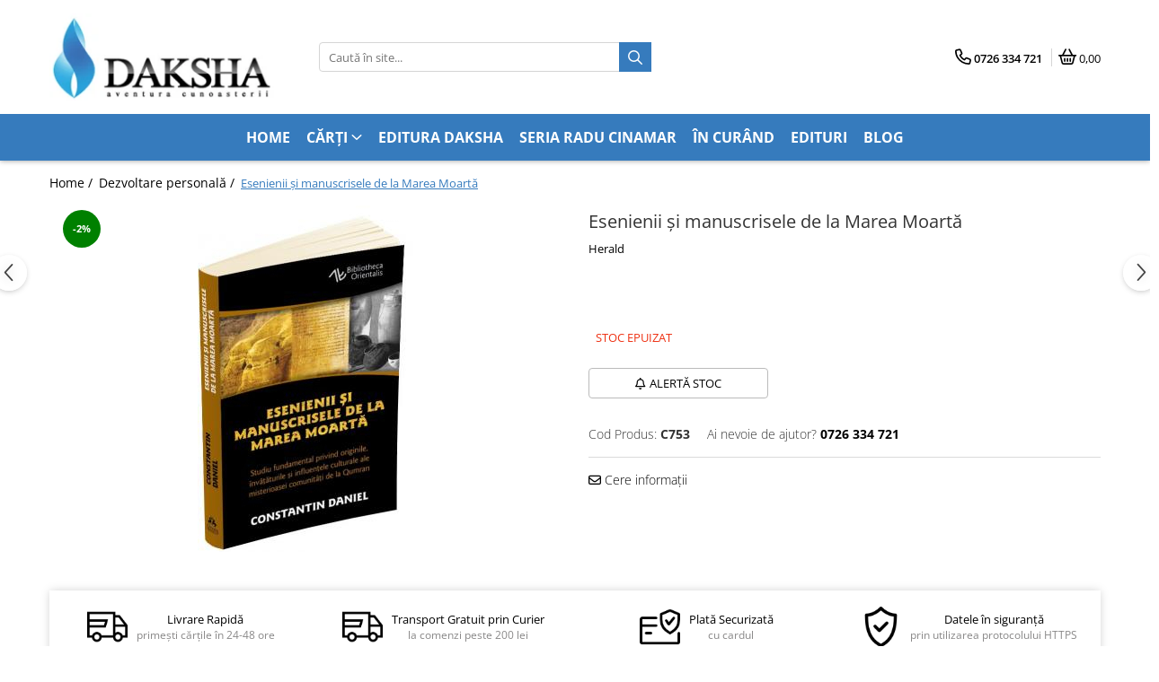

--- FILE ---
content_type: text/html; charset=UTF-8
request_url: https://www.edituradaksha.ro/dezvoltare-personala/esenienii-%C5%9Fi-manuscrisele-de-la-marea-moart%C4%83.html
body_size: 36918
content:
 <!DOCTYPE html>

<html lang="ro-ro">

	<head>
		<meta charset="UTF-8">

		<script src="https://gomagcdn.ro/themes/fashion/js/lazysizes.min.js?v=10211316-4.243" async=""></script>

		<script>
			function g_js(callbk){typeof callbk === 'function' ? window.addEventListener("DOMContentLoaded", callbk, false) : false;}
		</script>

					<link rel="icon" sizes="48x48" href="https://gomagcdn.ro/domains2/edituradaksha.ro/files/favicon/favicon7841.png">
			<link rel="apple-touch-icon" sizes="180x180" href="https://gomagcdn.ro/domains2/edituradaksha.ro/files/favicon/favicon7841.png">
		
		<style>
			/*body.loading{overflow:hidden;}
			body.loading #wrapper{opacity: 0;visibility: hidden;}
			body #wrapper{opacity: 1;visibility: visible;transition:all .1s ease-out;}*/

			.main-header .main-menu{min-height:43px;}
			.-g-hide{visibility:hidden;opacity:0;}

					</style>
		
		<link rel="preconnect" href="https://gomagcdn.ro"><link rel="dns-prefetch" href="https://fonts.googleapis.com" /><link rel="dns-prefetch" href="https://fonts.gstatic.com" /><link rel="dns-prefetch" href="https://connect.facebook.net" /><link rel="dns-prefetch" href="https://www.facebook.com" /><link rel="dns-prefetch" href="https://www.googletagmanager.com" /><link rel="dns-prefetch" href="https://www.google-analytics.com" />

					<link rel="preload" as="image" href="https://gomagcdn.ro/domains2/edituradaksha.ro/files/product/large/esenienii-753-6214.jpeg"   >
		
		<link rel="preload" href="https://gomagcdn.ro/themes/fashion/js/plugins.js?v=10211316-4.243" as="script">

		
					<link rel="preload" href="https://www.edituradaksha.ro/theme/default.js?v=41762448086" as="script">
				
		<link rel="preload" href="https://gomagcdn.ro/themes/fashion/js/dev.js?v=10211316-4.243" as="script">

		
					<link rel="stylesheet" href="https://gomagcdn.ro/themes/fashion/css/main-min.css?v=10211316-4.243-1" data-values='{"blockScripts": "1"}'>
		
					<link rel="stylesheet" href="https://www.edituradaksha.ro/theme/default.css?v=41762448086">
		
						<link rel="stylesheet" href="https://gomagcdn.ro/themes/fashion/css/dev-style.css?v=10211316-4.243-1">
		
		
		
		<link rel="alternate" hreflang="x-default" href="https://www.edituradaksha.ro/dezvoltare-personala/esenienii-şi-manuscrisele-de-la-marea-moartă.html">
									<!-- Google tag (gtag.js) -->
<script async src="https://www.googletagmanager.com/gtag/js?id=G-QWGK0CTZRT"></script>
<script>
  window.dataLayer = window.dataLayer || [];
  function gtag(){dataLayer.push(arguments);}
  gtag('js', new Date());

  gtag('config', 'G-QWGK0CTZRT');
</script>					
		<meta name="expires" content="never">
		<meta name="revisit-after" content="1 days">
					<meta name="author" content="Gomag">
				<title>Esenienii şi manuscrisele de la Marea Moartă</title>


					<meta name="robots" content="index,follow" />
						
		<meta name="description" content="Esenienii şi manuscrisele de la Marea Moartă">
		<meta class="viewport" name="viewport" content="width=device-width, initial-scale=1.0, user-scalable=no">
							<meta property="og:description" content="Studiu fundamental privind originile, invataturile si influentele culturale ale misterioasei comunitati de la Qumran    Descoperirea manuscriselor de la Marea Moarta a dus la publicarea unui numar imens de articole, de comunicari si de carti. Cu toate acestea, legat de manuscrisele de mai sus exista un mare numar de enigme, de probleme destul de obscure care nu au putut fi dezlegate pana acum. In manuscrisele de la Marea Moarta apare foarte des expresia de  secret ,  mister , mentionandu-se secretele divine cunoscute de divinitate, de ingeri si de puterile ceresti, precum si secretele  minunate  pe care esenienii sau unii dintre ei sustin ca ajung sa le cunoasca prin revelatie. Aceste secrete  minunate  par a fi experiente extatice...    Josephus Flavius scrie ca esenienii pastrau cu cea mai mare grija secretele gruparii lor politico-religioase si invataturile ei nu le impartaseau nimanui,  chiar daca ar fi trebuit sa moara in cele mai mari chinuri din cauza aceasta  (Bellum judaicum, lib. II, cap. VIII).    De aceea esenienii, intrand in aceasta grupare, faceau juramantul (poate singurul pe care aveau voie sa-l faca) de a nu dezvalui altora nimic din secretele miscarii lor, de a nu face cunoscute altora cartile lor si de a nu spune altora numele ingerilor.    Riguroasa izolare a comunitatii de la Qumran usura pazirea tainelor ei. Secretele ei nu erau dezvaluite noilor membri ai comunitatii decat treptat, in timp si in raport cu progresul lor in cunoasterea Bibliei si mai ales a inaintarii lor in ceea ce am putea numi perfectiunea spirituala. De aceea Regula Comunitatii scrie limpede:  Sa indemne spre cunoasterea adevarului si infaptuirea dreptatii pe cei ce au ales Calea. Pe fiecare dupa duhul sau, in ordinea etapelor sale, sa-l calauzeasca spre cunoastere si sa-l instruiasca asupra tainelor minunate si adevarate...  (IX, 17-18).    S-a spus de multe ori ca descoperirea bibliotecii pustnicilor de langa Marea Moarta reprezinta una dintre cele mai tulburatoare realizari in domeniul arheologiei din epoca noastra. Credem ca asertiunea aceasta este justificata de numarul mare de scrieri descoperite - din care nu s-au publicat decat o mica parte - si de interesul pe care aceste texte il reprezinta pentru istoria religiilor."/>
							<meta property="og:image" content="https://gomagcdn.ro/domains2/edituradaksha.ro/files/product/large/esenienii-753-6214.jpeg"/>
															<link rel="canonical" href="https://www.edituradaksha.ro/dezvoltare-personala/esenienii-şi-manuscrisele-de-la-marea-moartă.html" />
			<meta property="og:url" content="https://www.edituradaksha.ro/dezvoltare-personala/esenienii-şi-manuscrisele-de-la-marea-moartă.html"/>
						
		<meta name="distribution" content="Global">
		<meta name="owner" content="www.edituradaksha.ro">
		<meta name="publisher" content="www.edituradaksha.ro">
		<meta name="rating" content="General">
		<meta name="copyright" content="Copyright www.edituradaksha.ro 2026. All rights reserved">
		<link rel="search" href="https://www.edituradaksha.ro/opensearch.ro.xml" type="application/opensearchdescription+xml" title="Cautare"/>

		
							<script src="https://gomagcdn.ro/themes/fashion/js/jquery-2.1.4.min.js"></script>
			<script defer src="https://gomagcdn.ro/themes/fashion/js/jquery.autocomplete.js?v=20181023"></script>
			<script src="https://gomagcdn.ro/themes/fashion/js/gomag.config.js?v=10211316-4.243"></script>
			<script src="https://gomagcdn.ro/themes/fashion/js/gomag.js?v=10211316-4.243"></script>
		
													<script>
	var items = [];

	items.push(
		{
			id		:'C753',
			name	:'Esenienii şi manuscrisele de la Marea Moartă',
			brand	:'Herald',
			category:'Dezvoltare personală',
			price	:44.4000,
			google_business_vertical: 'retail'
		}
	);

	gtag('event', 'view_item', {
		items: [items],
		currency: "Lei",
		value: "44.4000",
		send_to: 'AW-623234014'
	});
		gtag('event', 'page_view', {
		send_to: 'AW-623234014',
		value: 44.4000,
		items: [{
			id: 'C753',
			google_business_vertical: 'retail'
		}]
		});
	</script><script>	
	$(document).ready(function(){
		
		$(document).on('click', $GomagConfig.cartSummaryItemRemoveButton, function() {
			var productId = $(this).attr("data-product");
			var productSku = $(this).attr("data-productsku");
			var productPrice = $(this).attr("data-productprice");
			var productQty = $(this).attr("data-qty");
			
			gtag('event', 'remove_from_cart', {
					send_to	: 'AW-623234014',
					value	: parseFloat(productQty) * parseFloat(productPrice),
					items:[{
						id		: productSku,
						quantity: productQty,
						price	: productPrice		 
				}]
			})
			
		})
	
		$(document).on('click', $GomagConfig.checkoutItemRemoveButton, function() {
			
			var itemKey = $(this).attr('id').replace('__checkoutItemRemove','');
			var productId = $(this).data("product");
			var productSku = $(this).attr("productsku");
			var productPrice = $(this).attr("productprice");
			var productQty = $('#quantityToAdd_'+itemKey).val();
			
			gtag('event', 'remove_from_cart', {
				send_to	: 'AW-623234014',
				value	: parseFloat(productQty) * parseFloat(productPrice),
				items	:[{
					id		: productSku,
					quantity: productQty,
					price	: productPrice
				}]
			})
			
		})
	});		
	
</script>
<script>
	(function(i,s,o,g,r,a,m){i['GoogleAnalyticsObject']=r;i[r]=i[r]||function(){
	(i[r].q=i[r].q||[]).push(arguments)},i[r].l=1*new Date();a=s.createElement(o),
	m=s.getElementsByTagName(o)[0];a.async=1;a.src=g;m.parentNode.insertBefore(a,m)
	})(window,document,'script','//www.google-analytics.com/analytics.js','ga');
	ga('create', 'UA-169332520-1', 'auto');  // Replace with your property ID.

	ga('require', 'ec');
</script>
<script>
	$.Gomag.bind('Product/Add/To/Cart/After/Listing', function gaProductAddToCartL(event, data){
		if(data.product !== undefined){

			var gaProduct = false;

			if(typeof(gaProducts) != 'undefined' && gaProducts[data.product.id] != undefined)
			{
				var gaProduct = gaProducts[data.product.id];
			}
			if(gaProduct == false)
			{
				gaProduct = {};
				gaProduct.id =  data.product.sku ;
				gaProduct.name =  data.product.sku ;
				gaProduct.category = data.product.category;
				gaProduct.brand = data.product.brand;

				var variant = [];
				if(data.product.versions && data.product.versions != undefined && data.product.versions[data.product.id] != undefined && data.product.versions[data.product.id]['attributes'] != undefined && data.product.versions[data.product.id]['attributes'])
				{

					$.each(data.product.versions[data.product.id]['attributes'], function(i, v){
						variant.push(v.value);
					})
				}


				gaProduct.variant = variant.join(',');
			}

			gaProduct.price = data.product.price;
			gaProduct.quantity = data.product.productQuantity;

			ga('ec:addProduct', gaProduct);
			ga('ec:setAction', 'add');
			ga('send', 'event', 'UX', 'click', 'add to cart');     // Send data using an event.

			window.dataLayer = window.dataLayer || [];
			dataLayer.push({
				'event': 'addToCart',
				'ecommerce': {
					'add': {
					  'products': [gaProduct]
					}
				}
			});

        }
	})
	$.Gomag.bind('Product/Add/To/Cart/After/Details', function gaProductAddToCartD(event, data){

		if(data.product !== undefined){

			var gaProduct = false;
			if(
				typeof(gaProducts) != 'undefined'
				&&
				gaProducts[data.product.id] != undefined
			)
			{
				var gaProduct = gaProducts[data.product.id];
			}
			if(gaProduct == false)
			{

				gaProduct = {};
				gaProduct.id =  data.product.sku ;
				gaProduct.name =   data.product.sku ;
				gaProduct.category = data.product.category;
				gaProduct.brand = data.product.brand;
				var variant = [];
				if(data.product.versions && data.product.versions != undefined && data.product.versions[data.product.id] != undefined && data.product.versions[data.product.id]['attributes'] != undefined && data.product.versions[data.product.id]['attributes'])
				{

					$.each(data.product.versions[data.product.id]['attributes'], function(i, v){
						variant.push(v.value);
					})
				}


				gaProduct.variant = variant.join(',');
				gaProduct.price = data.product.price;

			}
			gaProduct.quantity = data.product.productQuantity;

			ga('ec:addProduct', gaProduct);
			ga('ec:setAction', 'add');
			ga('send', 'event', 'UX', 'click', 'add to cart');     // Send data using an event.

			window.dataLayer = window.dataLayer || [];
			dataLayer.push({
			  'event': 'addToCart',
			  'ecommerce': {
				'add': {
				  'products': [gaProduct]
				}
			  }
			});
        }

	})
	 $.Gomag.bind('Product/Remove/From/Cart', function gaProductRemovedFromCart(event, data){
		var envData = $.Gomag.getEnvData();
		var products = envData.products;

		if(data.data.product !== undefined && products[data.data.product] !== undefined){


			var dataProduct = products[data.data.product];
			gaProduct = {};
			gaProduct.id =  dataProduct.sku ;

			gaProduct.name =   dataProduct.sku ;
			gaProduct.category = dataProduct.category;
			gaProduct.brand = dataProduct.brand;
			gaProduct.price = dataProduct.price;

			var variant = [];
			if(dataProduct['version'] != undefined && dataProduct['version'])
			{

				$.each(dataProduct['version'], function(i, v){
					variant.push(v.value);
				})
			}


			gaProduct.variant = variant.join(',');
			gaProduct.quantity = data.data.quantity;
			ga('ec:addProduct', gaProduct);
			ga('ec:setAction', 'remove');
			ga('send', 'event', 'UX', 'click', 'remove from cart');
			window.dataLayer = window.dataLayer || [];
			dataLayer.push({
				  'event': 'removeFromCart',
				  'ecommerce': {
					'remove': {                               // 'remove' actionFieldObject measures.
					  'products': [gaProduct]
					}
				  }
				});
        }

	});

	 $.Gomag.bind('Cart/Quantity/Update', function gaCartQuantityUpdate(event, data){
		var envData = $.Gomag.getEnvData();
		var products = envData.products;
		if(!data.data.finalQuantity || !data.data.initialQuantity)
		{
			return false;
		}
		var dataProduct = products[data.data.product];
		gaProduct = {};
		gaProduct.id =  dataProduct.sku ;
		gaProduct.name =   dataProduct.sku ;
		gaProduct.category = dataProduct.category;
		gaProduct.brand = dataProduct.brand;
		gaProduct.price = dataProduct.price;
		var variant = [];
		if(dataProduct['version'] != undefined && dataProduct['version'])
		{

			$.each(dataProduct['version'], function(i, v){
				variant.push(v.value);
			})
		}
		gaProduct.variant = variant.join(',');
		var type = 'addToCart';

		if(parseFloat(data.data.initialQuantity) > parseFloat(data.data.finalQuantity))
		{
			var quantity = parseFloat(data.data.initialQuantity) - parseFloat(data.data.finalQuantity);
			gaProduct.quantity = quantity;

			ga('ec:addProduct', gaProduct);
			ga('ec:setAction', 'remove');
			ga('send', 'event', 'UX', 'click', 'remove from cart');
			window.dataLayer = window.dataLayer || [];
			dataLayer.push({
				  'event': 'removeFromCart',
				  'ecommerce': {
					'remove': {                               // 'remove' actionFieldObject measures.
					  'products': [gaProduct]
					}
				  }
				});
		}
		else if(parseFloat(data.data.initialQuantity) < parseFloat(data.data.finalQuantity))
		{
			var quantity = parseFloat(data.data.finalQuantity) - parseFloat(data.data.initialQuantity);
			gaProduct.quantity = quantity;

			ga('ec:addProduct', gaProduct);
			ga('ec:setAction', 'add');
			ga('send', 'event', 'UX', 'click', 'add to cart');     // Send data using an event.

			window.dataLayer = window.dataLayer || [];
			dataLayer.push({
			  'event': 'addToCart',
			  'ecommerce': {
				'add': {
				  'products': [gaProduct]
				}
			  }
			});
		}

	});
$.Gomag.bind('Product/Box/Click', function enhancedAnalytics(queue){
		$.Gomag.asyncClickBlock(queue);
		if(
			typeof(gaProducts) != 'undefined'
			&&
			gaProducts[queue.data.product] != undefined
		)
		{
			var clickProduct = gaProducts[queue.data.product];
		}
		else
		{
			var clickProduct = {};
			var productId = queue.data.product;

			var envData = $.Gomag.getEnvData();
			var products = envData.products;

			if(products[productId] !== undefined){

				var dataProduct = products[productId];

				clickProduct.list = 'homepage';
				clickProduct.position = '0';
				clickProduct.name =  dataProduct.sku ;
				clickProduct.id = dataProduct.id;
				clickProduct.price = dataProduct.price;
				clickProduct.brand = dataProduct.brand;
				clickProduct.category = dataProduct.category;
				clickProduct.variant = '';
			}
		}
		window.dataLayer = window.dataLayer || [];

		dataLayer.push({
			'event': 'productClick',
			'ecommerce': {
			  'click': {
				'actionField': {'list': 'Search'},      // Optional list property.
				'products': [clickProduct]
			   }
			 },
			 'eventCallback': function() {
			   return false;
			 }
		  });

		ga('ec:addProduct', clickProduct);
		ga('ec:setAction', 'click', {list: 'Search'});

		  // Send click with an event, then send user to product page.
		  ga('send', 'event', 'UX', 'click', 'Results', {
			useBeacon: true,
			hitCallback: function() {
				$.Gomag.asyncClickComplete(queue);
			},
			hitCallbackFail: function()
			{
				$.Gomag.asyncClickComplete(queue);
			}
		  });
		setTimeout(function(){ $.Gomag.asyncClickComplete(queue);}, 200);
	});
</script>
<script>
        (function(d, s, i) {
            var f = d.getElementsByTagName(s)[0], j = d.createElement(s);
            j.async = true;
            j.src = "https://t.themarketer.com/t/j/" + i;
            f.parentNode.insertBefore(j, f);
        })(document, "script", "IMR02OU9");
    </script><script>
function gmsc(name, value)
{
	if(value != undefined && value)
	{
		var expires = new Date();
		expires.setTime(expires.getTime() + parseInt(3600*24*1000*90));
		document.cookie = encodeURIComponent(name) + "=" + encodeURIComponent(value) + '; expires='+ expires.toUTCString() + "; path=/";
	}
}
let gmqs = window.location.search;
let gmup = new URLSearchParams(gmqs);
gmsc('g_sc', gmup.get('shop_campaign'));
gmsc('shop_utm_campaign', gmup.get('utm_campaign'));
gmsc('shop_utm_medium', gmup.get('utm_medium'));
gmsc('shop_utm_source', gmup.get('utm_source'));
</script><!-- Facebook Pixel Code -->
				<script>
				!function(f,b,e,v,n,t,s){if(f.fbq)return;n=f.fbq=function(){n.callMethod?
				n.callMethod.apply(n,arguments):n.queue.push(arguments)};if(!f._fbq)f._fbq=n;
				n.push=n;n.loaded=!0;n.version="2.0";n.queue=[];t=b.createElement(e);t.async=!0;
				t.src=v;s=b.getElementsByTagName(e)[0];s.parentNode.insertBefore(t,s)}(window,
				document,"script","//connect.facebook.net/en_US/fbevents.js");

				fbq("init", "173966000490515");
				fbq("track", "PageView");</script>
				<!-- End Facebook Pixel Code -->
				<script>
				$.Gomag.bind('User/Ajax/Data/Loaded', function(event, data){
					if(data != undefined && data.data != undefined)
					{
						var eventData = data.data;
						if(eventData.facebookUserData != undefined)
						{
							$('body').append(eventData.facebookUserData);
						}
					}
				})
				</script>
				<script>
	$.Gomag.bind('Product/Add/To/Cart/After/Listing', function(event, data){
		if(data.product !== undefined){
			gtag('event', 'add_to_cart', {
				send_to	: 'AW-623234014',
				value	: parseFloat(data.product.productQuantity) * parseFloat(data.product.price),
				items	:[{
					id		: data.product.sku,
					name	: data.product.name,
					brand	: data.product.brand,
					category: data.product.category,
					quantity: data.product.productQuantity,
					price	: data.product.price
				 
			}]
		   })
        }
	})
	$.Gomag.bind('Product/Add/To/Cart/After/Details', function(event, data){
		
		if(data.product !== undefined){
			gtag('event', 'add_to_cart', {
				send_to: 'AW-623234014',
				value: parseFloat(data.product.productQuantity) * parseFloat(data.product.price),
				items: [{
					id: data.product.sku,
					name		: data.product.name,
					brand		: data.product.brand,
					category	: data.product.category,
					quantity	: data.product.productQuantity,
					price		: data.product.price
				}]	
			})
		}
	})
   
</script><meta name="google-site-verification" content="Oh6iI9Y4j4wb9dYys09qV_kNWV3RSYi069XtBctUkj0" />					
		
	</head>

	<body class="" style="">

		<script >
			function _addCss(url, attribute, value, loaded){
				var _s = document.createElement('link');
				_s.rel = 'stylesheet';
				_s.href = url;
				_s.type = 'text/css';
				if(attribute)
				{
					_s.setAttribute(attribute, value)
				}
				if(loaded){
					_s.onload = function(){
						var dom = document.getElementsByTagName('body')[0];
						//dom.classList.remove('loading');
					}
				}
				var _st = document.getElementsByTagName('link')[0];
				_st.parentNode.insertBefore(_s, _st);
			}
			//_addCss('https://fonts.googleapis.com/css2?family=Open+Sans:ital,wght@0,300;0,400;0,600;0,700;1,300;1,400&display=swap');
			_addCss('https://gomagcdn.ro/themes/_fonts/Open-Sans.css');

		</script>
		<script>
				/*setTimeout(
				  function()
				  {
				   document.getElementsByTagName('body')[0].classList.remove('loading');
				  }, 1000);*/
		</script>
							
		
		<div id="wrapper">
			<!-- BLOCK:c1424fc75c313d5803f9c8dea78b6833 start -->
<div id="_cartSummary" class="hide"></div>

<script >
	$(document).ready(function() {

		$(document).on('keypress', '.-g-input-loader', function(){
			$(this).addClass('-g-input-loading');
		})

		$.Gomag.bind('Product/Add/To/Cart/After', function(eventResponse, properties)
		{
									var data = JSON.parse(properties.data);
			$('.q-cart').html(data.quantity);
			if(parseFloat(data.quantity) > 0)
			{
				$('.q-cart').removeClass('hide');
			}
			else
			{
				$('.q-cart').addClass('hide');
			}
			$('.cartPrice').html(data.subtotal + ' ' + data.currency);
			$('.cartProductCount').html(data.quantity);


		})
		$('#_cartSummary').on('updateCart', function(event, cart) {
			var t = $(this);

			$.get('https://www.edituradaksha.ro/cart-update', {
				cart: cart
			}, function(data) {

				$('.q-cart').html(data.quantity);
				if(parseFloat(data.quantity) > 0)
				{
					$('.q-cart').removeClass('hide');
				}
				else
				{
					$('.q-cart').addClass('hide');
				}
				$('.cartPrice').html(data.subtotal + ' ' + data.currency);
				$('.cartProductCount').html(data.quantity);
			}, 'json');
			window.ga = window.ga || function() {
				(ga.q = ga.q || []).push(arguments)
			};
			ga('send', 'event', 'Buton', 'Click', 'Adauga_Cos');
		});

		if(window.gtag_report_conversion) {
			$(document).on("click", 'li.phone-m', function() {
				var phoneNo = $('li.phone-m').children( "a").attr('href');
				gtag_report_conversion(phoneNo);
			});

		}

	});
</script>



<header class="main-header container-bg clearfix" data-block="headerBlock">
	<div class="discount-tape container-h full -g-hide" id="_gomagHellobar"></div>

		
	<div class="top-head-bg container-h full">

		<div class="top-head container-h">
			<div class="row">
				<div class="col-md-3 col-sm-3 col-xs-5 logo-h">
					
	<a href="https://www.edituradaksha.ro" id="logo" data-pageId="2">
		<img src="https://gomagcdn.ro/domains2/edituradaksha.ro/files/company/logo9819.png" fetchpriority="high" class="img-responsive" alt="" title="" width="200" height="50" style="width:auto;">
	</a>
				</div>
				<div class="col-md-4 col-sm-4 col-xs-7 main search-form-box">
					
<form name="search-form" class="search-form" action="https://www.edituradaksha.ro/produse" id="_searchFormMainHeader">

	<input id="_autocompleteSearchMainHeader" name="c" class="input-placeholder -g-input-loader" type="text" placeholder="Caută în site..." aria-label="Search"  value="">
	<button id="_doSearch" class="search-button" aria-hidden="true">
		<i class="fa fa-search" aria-hidden="true"></i>
	</button>

				<script >
			$(document).ready(function() {

				$('#_autocompleteSearchMainHeader').autocomplete({
					serviceUrl: 'https://www.edituradaksha.ro/autocomplete',
					minChars: 2,
					deferRequestBy: 700,
					appendTo: '#_searchFormMainHeader',
					width: parseInt($('#_doSearch').offset().left) - parseInt($('#_autocompleteSearchMainHeader').offset().left),
					formatResult: function(suggestion, currentValue) {
						return suggestion.value;
					},
					onSelect: function(suggestion) {
						$(this).val(suggestion.data);
					},
					onSearchComplete: function(suggestion) {
						$(this).removeClass('-g-input-loading');
					}
				});
				$(document).on('click', '#_doSearch', function(e){
					e.preventDefault();
					if($('#_autocompleteSearchMainHeader').val() != '')
					{
						$('#_searchFormMainHeader').submit();
					}
				})
			});
		</script>
	

</form>
				</div>
				<div class="col-md-5 col-sm-5 acount-section">
					
<ul>
	<li class="search-m hide">
		<a href="#" class="-g-no-url" aria-label="Caută în site..." data-pageId="">
			<i class="fa fa-search search-open" aria-hidden="true"></i>
			<i style="display:none" class="fa fa-times search-close" aria-hidden="true"></i>
		</a>
	</li>
	<li class="-g-user-icon -g-user-icon-empty">
			
	</li>
	
				<li class="contact-header">
			<a href="tel:0726 334 721" aria-label="Contactează-ne" data-pageId="3">
				<i class="fa fa-phone" aria-hidden="true"></i>
								<span>0726 334 721</span>
			</a>
		</li>
			<li class="wishlist-header hide">
		<a href="https://www.edituradaksha.ro/wishlist" aria-label="Wishlist" data-pageId="28">
			<span class="-g-wishlist-product-count -g-hide"></span>
			<i class="fa fa-heart-o" aria-hidden="true"></i>
			<span class="">Favorite</span>
		</a>
	</li>
	<li class="cart-header-btn cart">
		<a class="cart-drop _showCartHeader" href="https://www.edituradaksha.ro/cos-de-cumparaturi" aria-label="Coș de cumpărături">
			<span class="q-cart hide">0</span>
			<i class="fa fa-shopping-bag" aria-hidden="true"></i>
			<span class="count cartPrice">0,00
				
			</span>
		</a>
					<div class="cart-dd  _cartShow cart-closed"></div>
			</li>

	</ul>

	<script>
		$(document).ready(function() {
			//Cart
							$('.cart').mouseenter(function() {
					$.Gomag.showCartSummary('div._cartShow');
				}).mouseleave(function() {
					$.Gomag.hideCartSummary('div._cartShow');
					$('div._cartShow').removeClass('cart-open');
				});
						$(document).on('click', '.dropdown-toggle', function() {
				window.location = $(this).attr('href');
			})
		})
	</script>

				</div>
			</div>
		</div>
	</div>


<div id="navigation">
	<nav id="main-menu" class="main-menu container-h full clearfix">
		<a href="#" class="menu-trg -g-no-url" title="Produse">
			<span>&nbsp;</span>
		</a>
		
<div class="container-h nav-menu-hh clearfix">

	<!-- BASE MENU -->
	<ul class="
			nav-menu base-menu container-h
			
			
		">

		

			
		<li class="menu-drop __GomagMM ">
								<a
						href="https://www.edituradaksha.ro/"
						class="    "
						rel="  "
						
						title="Home"
						data-Gomag=''
						data-block-name="mainMenuD0"  data-block="mainMenuD" data-pageId= "2">
												<span class="list">Home</span>
					</a>
				
		</li>
		
		<li class="menu-drop __GomagMM ">
							<a
					href="produse"
					class="  "
					rel="  "
					
					title="Cărți"
					data-Gomag=''
					data-block-name="mainMenuD0"
					data-pageId= ""
					data-block="mainMenuD">
											<span class="list">Cărți</span>
						<i class="fa fa-angle-down"></i>
				</a>

									<div class="menu-dd">
										<ul class="drop-list clearfix w100">
																																						<li class="fl">
										<div class="col">
											<p class="title">
												<a
												href="https://www.edituradaksha.ro/editura-daksha"
												class="title    "
												rel="  "
												
												title="Editura Daksha"
												data-Gomag=''
												data-block-name="mainMenuD1"
												data-block="mainMenuD"
												data-pageId= "2"
												>
																										Editura Daksha
												</a>
											</p>
																						
										</div>
									</li>
																																<li class="fl">
										<div class="col">
											<p class="title">
												<a
												href="https://www.edituradaksha.ro/seria-radu-cinamar"
												class="title    "
												rel="  "
												
												title="Seria Radu Cinamar"
												data-Gomag=''
												data-block-name="mainMenuD1"
												data-block="mainMenuD"
												data-pageId= "1"
												>
																										Seria Radu Cinamar
												</a>
											</p>
																						
										</div>
									</li>
																																<li class="fl">
										<div class="col">
											<p class="title">
												<a
												href="https://www.edituradaksha.ro/seria-anton-parks"
												class="title    "
												rel="  "
												
												title="Seria Anton Parks"
												data-Gomag=''
												data-block-name="mainMenuD1"
												data-block="mainMenuD"
												data-pageId= "69"
												>
																										Seria Anton Parks
												</a>
											</p>
																						
										</div>
									</li>
																																<li class="fl">
										<div class="col">
											<p class="title">
												<a
												href="https://www.edituradaksha.ro/seria-david-icke"
												class="title    "
												rel="  "
												
												title="Seria David Icke"
												data-Gomag=''
												data-block-name="mainMenuD1"
												data-block="mainMenuD"
												data-pageId= "4"
												>
																										Seria David Icke
												</a>
											</p>
																						
										</div>
									</li>
																																<li class="fl">
										<div class="col">
											<p class="title">
												<a
												href="https://www.edituradaksha.ro/seria-velikovsky"
												class="title    "
												rel="  "
												
												title="Seria Immanuel Velikovsky"
												data-Gomag=''
												data-block-name="mainMenuD1"
												data-block="mainMenuD"
												data-pageId= "62"
												>
																										Seria Immanuel Velikovsky
												</a>
											</p>
																						
										</div>
									</li>
																																<li class="fl">
										<div class="col">
											<p class="title">
												<a
												href="https://www.edituradaksha.ro/dezvaluiri"
												class="title    "
												rel="  "
												
												title="Dezvăluiri"
												data-Gomag=''
												data-block-name="mainMenuD1"
												data-block="mainMenuD"
												data-pageId= "5"
												>
																										Dezvăluiri
												</a>
											</p>
																						
										</div>
									</li>
																																<li class="fl">
										<div class="col">
											<p class="title">
												<a
												href="https://www.edituradaksha.ro/spiritualitate"
												class="title    "
												rel="  "
												
												title="Spiritualitate"
												data-Gomag=''
												data-block-name="mainMenuD1"
												data-block="mainMenuD"
												data-pageId= "3"
												>
																										Spiritualitate
												</a>
											</p>
																						
										</div>
									</li>
																																<li class="fl">
										<div class="col">
											<p class="title">
												<a
												href="https://www.edituradaksha.ro/extraterestrii"
												class="title    "
												rel="  "
												
												title="Extratereștrii"
												data-Gomag=''
												data-block-name="mainMenuD1"
												data-block="mainMenuD"
												data-pageId= "6"
												>
																										Extratereștrii
												</a>
											</p>
																						
										</div>
									</li>
																																<li class="fl">
										<div class="col">
											<p class="title">
												<a
												href="https://www.edituradaksha.ro/ozn"
												class="title    "
												rel="  "
												
												title="OZN"
												data-Gomag=''
												data-block-name="mainMenuD1"
												data-block="mainMenuD"
												data-pageId= "7"
												>
																										OZN
												</a>
											</p>
																						
										</div>
									</li>
																																<li class="fl">
										<div class="col">
											<p class="title">
												<a
												href="https://www.edituradaksha.ro/transformare-spirituala"
												class="title    "
												rel="  "
												
												title="Transformare spirituală"
												data-Gomag=''
												data-block-name="mainMenuD1"
												data-block="mainMenuD"
												data-pageId= "9"
												>
																										Transformare spirituală
												</a>
											</p>
																						
										</div>
									</li>
																																<li class="fl">
										<div class="col">
											<p class="title">
												<a
												href="https://www.edituradaksha.ro/psihologie"
												class="title    "
												rel="  "
												
												title="Psihologie"
												data-Gomag=''
												data-block-name="mainMenuD1"
												data-block="mainMenuD"
												data-pageId= "10"
												>
																										Psihologie
												</a>
											</p>
																						
										</div>
									</li>
																																<li class="fl">
										<div class="col">
											<p class="title">
												<a
												href="https://www.edituradaksha.ro/dezvoltare-personala"
												class="title    "
												rel="  "
												
												title="Dezvoltare personală"
												data-Gomag=''
												data-block-name="mainMenuD1"
												data-block="mainMenuD"
												data-pageId= "11"
												>
																										Dezvoltare personală
												</a>
											</p>
																						
										</div>
									</li>
																																<li class="fl">
										<div class="col">
											<p class="title">
												<a
												href="https://www.edituradaksha.ro/astrologie"
												class="title    "
												rel="  "
												
												title="Astrologie"
												data-Gomag=''
												data-block-name="mainMenuD1"
												data-block="mainMenuD"
												data-pageId= "12"
												>
																										Astrologie
												</a>
											</p>
																						
										</div>
									</li>
																																<li class="fl">
										<div class="col">
											<p class="title">
												<a
												href="https://www.edituradaksha.ro/stiinta"
												class="title    "
												rel="  "
												
												title="Știință"
												data-Gomag=''
												data-block-name="mainMenuD1"
												data-block="mainMenuD"
												data-pageId= "13"
												>
																										Știință
												</a>
											</p>
																						
										</div>
									</li>
																																<li class="fl">
										<div class="col">
											<p class="title">
												<a
												href="https://www.edituradaksha.ro/seria-montauk"
												class="title    "
												rel="  "
												
												title="Seria Montauk"
												data-Gomag=''
												data-block-name="mainMenuD1"
												data-block="mainMenuD"
												data-pageId= "14"
												>
																										Seria Montauk
												</a>
											</p>
																						
										</div>
									</li>
																																<li class="fl">
										<div class="col">
											<p class="title">
												<a
												href="https://www.edituradaksha.ro/mistere"
												class="title    "
												rel="  "
												
												title="Mistere"
												data-Gomag=''
												data-block-name="mainMenuD1"
												data-block="mainMenuD"
												data-pageId= "15"
												>
																										Mistere
												</a>
											</p>
																						
										</div>
									</li>
																																<li class="fl">
										<div class="col">
											<p class="title">
												<a
												href="https://www.edituradaksha.ro/seria-chico-xavier"
												class="title    "
												rel="  "
												
												title="Seria Chico Xavier"
												data-Gomag=''
												data-block-name="mainMenuD1"
												data-block="mainMenuD"
												data-pageId= "18"
												>
																										Seria Chico Xavier
												</a>
											</p>
																						
										</div>
									</li>
																																<li class="fl">
										<div class="col">
											<p class="title">
												<a
												href="https://www.edituradaksha.ro/seria-helena-blavatsky"
												class="title    "
												rel="  "
												
												title="Seria Helena Blavatsky"
												data-Gomag=''
												data-block-name="mainMenuD1"
												data-block="mainMenuD"
												data-pageId= "19"
												>
																										Seria Helena Blavatsky
												</a>
											</p>
																						
										</div>
									</li>
																																<li class="fl">
										<div class="col">
											<p class="title">
												<a
												href="https://www.edituradaksha.ro/oracole"
												class="title    "
												rel="  "
												
												title="Oracole"
												data-Gomag=''
												data-block-name="mainMenuD1"
												data-block="mainMenuD"
												data-pageId= "20"
												>
																										Oracole
												</a>
											</p>
																						
										</div>
									</li>
																																<li class="fl">
										<div class="col">
											<p class="title">
												<a
												href="https://www.edituradaksha.ro/sanatate"
												class="title    "
												rel="  "
												
												title="Sănătate"
												data-Gomag=''
												data-block-name="mainMenuD1"
												data-block="mainMenuD"
												data-pageId= "21"
												>
																										Sănătate
												</a>
											</p>
																						
										</div>
									</li>
																																<li class="fl">
										<div class="col">
											<p class="title">
												<a
												href="https://www.edituradaksha.ro/umor"
												class="title    "
												rel="  "
												
												title="Umor"
												data-Gomag=''
												data-block-name="mainMenuD1"
												data-block="mainMenuD"
												data-pageId= "23"
												>
																										Umor
												</a>
											</p>
																						
										</div>
									</li>
																																<li class="fl">
										<div class="col">
											<p class="title">
												<a
												href="https://www.edituradaksha.ro/fictiune"
												class="title    "
												rel="  "
												
												title="Ficțiune"
												data-Gomag=''
												data-block-name="mainMenuD1"
												data-block="mainMenuD"
												data-pageId= "24"
												>
																										Ficțiune
												</a>
											</p>
																						
										</div>
									</li>
																																<li class="fl">
										<div class="col">
											<p class="title">
												<a
												href="https://www.edituradaksha.ro/viata-dupa-moarte"
												class="title    "
												rel="  "
												
												title="Viata după moarte"
												data-Gomag=''
												data-block-name="mainMenuD1"
												data-block="mainMenuD"
												data-pageId= "27"
												>
																										Viata după moarte
												</a>
											</p>
																						
										</div>
									</li>
																																<li class="fl">
										<div class="col">
											<p class="title">
												<a
												href="https://www.edituradaksha.ro/non-dualitate"
												class="title    "
												rel="  "
												
												title="Non-dualitate"
												data-Gomag=''
												data-block-name="mainMenuD1"
												data-block="mainMenuD"
												data-pageId= "33"
												>
																										Non-dualitate
												</a>
											</p>
																						
										</div>
									</li>
																																<li class="fl">
										<div class="col">
											<p class="title">
												<a
												href="https://www.edituradaksha.ro/alimentatie"
												class="title    "
												rel="  "
												
												title="Alimentație"
												data-Gomag=''
												data-block-name="mainMenuD1"
												data-block="mainMenuD"
												data-pageId= "30"
												>
																										Alimentație
												</a>
											</p>
																						
										</div>
									</li>
																																<li class="fl">
										<div class="col">
											<p class="title">
												<a
												href="https://www.edituradaksha.ro/crestinism"
												class="title    "
												rel="  "
												
												title="Creștinism"
												data-Gomag=''
												data-block-name="mainMenuD1"
												data-block="mainMenuD"
												data-pageId= "32"
												>
																										Creștinism
												</a>
											</p>
																						
										</div>
									</li>
																																<li class="fl">
										<div class="col">
											<p class="title">
												<a
												href="https://www.edituradaksha.ro/vindecare"
												class="title    "
												rel="  "
												
												title="Vindecare"
												data-Gomag=''
												data-block-name="mainMenuD1"
												data-block="mainMenuD"
												data-pageId= "36"
												>
																										Vindecare
												</a>
											</p>
																						
										</div>
									</li>
																																<li class="fl">
										<div class="col">
											<p class="title">
												<a
												href="https://www.edituradaksha.ro/povestiri"
												class="title    "
												rel="  "
												
												title="Povestiri"
												data-Gomag=''
												data-block-name="mainMenuD1"
												data-block="mainMenuD"
												data-pageId= "37"
												>
																										Povestiri
												</a>
											</p>
																						
										</div>
									</li>
																																<li class="fl">
										<div class="col">
											<p class="title">
												<a
												href="https://www.edituradaksha.ro/relatii-de-cuplu"
												class="title    "
												rel="  "
												
												title="Relații de cuplu"
												data-Gomag=''
												data-block-name="mainMenuD1"
												data-block="mainMenuD"
												data-pageId= "40"
												>
																										Relații de cuplu
												</a>
											</p>
																						
										</div>
									</li>
																																<li class="fl">
										<div class="col">
											<p class="title">
												<a
												href="https://www.edituradaksha.ro/erotism"
												class="title    "
												rel="  "
												
												title="Erotism"
												data-Gomag=''
												data-block-name="mainMenuD1"
												data-block="mainMenuD"
												data-pageId= "41"
												>
																										Erotism
												</a>
											</p>
																						
										</div>
									</li>
																																<li class="fl">
										<div class="col">
											<p class="title">
												<a
												href="https://www.edituradaksha.ro/psihologie-practica"
												class="title    "
												rel="  "
												
												title="Psihologie practică"
												data-Gomag=''
												data-block-name="mainMenuD1"
												data-block="mainMenuD"
												data-pageId= "45"
												>
																										Psihologie practică
												</a>
											</p>
																						
										</div>
									</li>
																																<li class="fl">
										<div class="col">
											<p class="title">
												<a
												href="https://www.edituradaksha.ro/sexualitate"
												class="title    "
												rel="  "
												
												title="Sexualitate"
												data-Gomag=''
												data-block-name="mainMenuD1"
												data-block="mainMenuD"
												data-pageId= "46"
												>
																										Sexualitate
												</a>
											</p>
																						
										</div>
									</li>
																																<li class="fl">
										<div class="col">
											<p class="title">
												<a
												href="https://www.edituradaksha.ro/lumea-ingerilor"
												class="title    "
												rel="  "
												
												title="Lumea îngerilor"
												data-Gomag=''
												data-block-name="mainMenuD1"
												data-block="mainMenuD"
												data-pageId= "47"
												>
																										Lumea îngerilor
												</a>
											</p>
																						
										</div>
									</li>
																																<li class="fl">
										<div class="col">
											<p class="title">
												<a
												href="https://www.edituradaksha.ro/seria-masaru-emoto"
												class="title    "
												rel="  "
												
												title="Seria Masaru Emoto"
												data-Gomag=''
												data-block-name="mainMenuD1"
												data-block="mainMenuD"
												data-pageId= "48"
												>
																										Seria Masaru Emoto
												</a>
											</p>
																						
										</div>
									</li>
																																<li class="fl">
										<div class="col">
											<p class="title">
												<a
												href="https://www.edituradaksha.ro/inspiratie-divina"
												class="title    "
												rel="  "
												
												title="Inspiraţie divină"
												data-Gomag=''
												data-block-name="mainMenuD1"
												data-block="mainMenuD"
												data-pageId= "49"
												>
																										Inspiraţie divină
												</a>
											</p>
																						
										</div>
									</li>
																																<li class="fl">
										<div class="col">
											<p class="title">
												<a
												href="https://www.edituradaksha.ro/ingeri"
												class="title    "
												rel="  "
												
												title="Îngeri"
												data-Gomag=''
												data-block-name="mainMenuD1"
												data-block="mainMenuD"
												data-pageId= "50"
												>
																										Îngeri
												</a>
											</p>
																						
										</div>
									</li>
																																<li class="fl">
										<div class="col">
											<p class="title">
												<a
												href="https://www.edituradaksha.ro/vindecare-spirituala"
												class="title    "
												rel="  "
												
												title="Vindecare spirituală"
												data-Gomag=''
												data-block-name="mainMenuD1"
												data-block="mainMenuD"
												data-pageId= "51"
												>
																										Vindecare spirituală
												</a>
											</p>
																						
										</div>
									</li>
																																<li class="fl">
										<div class="col">
											<p class="title">
												<a
												href="https://www.edituradaksha.ro/viata-de-dupa-moarte"
												class="title    "
												rel="  "
												
												title="Viaţa de după moarte"
												data-Gomag=''
												data-block-name="mainMenuD1"
												data-block="mainMenuD"
												data-pageId= "52"
												>
																										Viaţa de după moarte
												</a>
											</p>
																						
										</div>
									</li>
																																<li class="fl">
										<div class="col">
											<p class="title">
												<a
												href="https://www.edituradaksha.ro/cristale"
												class="title    "
												rel="  "
												
												title="Cristale"
												data-Gomag=''
												data-block-name="mainMenuD1"
												data-block="mainMenuD"
												data-pageId= "53"
												>
																										Cristale
												</a>
											</p>
																						
										</div>
									</li>
																																<li class="fl">
										<div class="col">
											<p class="title">
												<a
												href="https://www.edituradaksha.ro/supa-de-pui-pentru-suflet"
												class="title    "
												rel="  "
												
												title="Supă de pui pentru suflet"
												data-Gomag=''
												data-block-name="mainMenuD1"
												data-block="mainMenuD"
												data-pageId= "54"
												>
																										Supă de pui pentru suflet
												</a>
											</p>
																						
										</div>
									</li>
																																<li class="fl">
										<div class="col">
											<p class="title">
												<a
												href="https://www.edituradaksha.ro/yoga"
												class="title    "
												rel="  "
												
												title="Yoga"
												data-Gomag=''
												data-block-name="mainMenuD1"
												data-block="mainMenuD"
												data-pageId= "56"
												>
																										Yoga
												</a>
											</p>
																						
										</div>
									</li>
																																<li class="fl">
										<div class="col">
											<p class="title">
												<a
												href="https://www.edituradaksha.ro/oracol"
												class="title    "
												rel="  "
												
												title="Oracol"
												data-Gomag=''
												data-block-name="mainMenuD1"
												data-block="mainMenuD"
												data-pageId= "58"
												>
																										Oracol
												</a>
											</p>
																						
										</div>
									</li>
																																<li class="fl">
										<div class="col">
											<p class="title">
												<a
												href="https://www.edituradaksha.ro/spiritualitate-si-stiinta"
												class="title    "
												rel="  "
												
												title="Spiritualitate şi ştiinţă"
												data-Gomag=''
												data-block-name="mainMenuD1"
												data-block="mainMenuD"
												data-pageId= "59"
												>
																										Spiritualitate şi ştiinţă
												</a>
											</p>
																						
										</div>
									</li>
																																<li class="fl">
										<div class="col">
											<p class="title">
												<a
												href="https://www.edituradaksha.ro/fara-categorie"
												class="title    "
												rel="  "
												
												title="Fără categorie"
												data-Gomag=''
												data-block-name="mainMenuD1"
												data-block="mainMenuD"
												data-pageId= "60"
												>
																										Fără categorie
												</a>
											</p>
																						
										</div>
									</li>
																																<li class="fl">
										<div class="col">
											<p class="title">
												<a
												href="https://www.edituradaksha.ro/cunoastere"
												class="title    "
												rel="  "
												
												title="Cunoaștere"
												data-Gomag=''
												data-block-name="mainMenuD1"
												data-block="mainMenuD"
												data-pageId= "63"
												>
																										Cunoaștere
												</a>
											</p>
																						
										</div>
									</li>
																													</ul>
																	</div>
									
		</li>
		
		<li class="menu-drop __GomagMM ">
								<a
						href="https://www.edituradaksha.ro/produse/daksha"
						class="    "
						rel="  "
						
						title="Editura Daksha"
						data-Gomag=''
						data-block-name="mainMenuD0"  data-block="mainMenuD" data-pageId= "">
												<span class="list">Editura Daksha</span>
					</a>
				
		</li>
		
		<li class="menu-drop __GomagMM ">
								<a
						href="https://www.edituradaksha.ro/seria-radu-cinamar"
						class="    "
						rel="  "
						
						title="Seria Radu Cinamar"
						data-Gomag=''
						data-block-name="mainMenuD0"  data-block="mainMenuD" data-pageId= "1">
												<span class="list">Seria Radu Cinamar</span>
					</a>
				
		</li>
		
		<li class="menu-drop __GomagMM ">
								<a
						href="https://www.edituradaksha.ro/in-curand-la-editura-daksha"
						class="    "
						rel="  "
						
						title="În curând"
						data-Gomag=''
						data-block-name="mainMenuD0"  data-block="mainMenuD" data-pageId= "64">
												<span class="list">În curând</span>
					</a>
				
		</li>
		
		<li class="menu-drop __GomagMM ">
								<a
						href="edituri"
						class="    "
						rel="  "
						
						title="Edituri"
						data-Gomag=''
						data-block-name="mainMenuD0"  data-block="mainMenuD" data-pageId= "">
												<span class="list">Edituri</span>
					</a>
				
		</li>
		
		<li class="menu-drop __GomagMM ">
								<a
						href="https://www.edituradaksha.ro/blog"
						class="    "
						rel="  "
						
						title="Blog"
						data-Gomag=''
						data-block-name="mainMenuD0"  data-block="mainMenuD" data-pageId= "">
												<span class="list">Blog</span>
					</a>
				
		</li>
						
		


		
	</ul> <!-- end of BASE MENU -->

</div>		<ul class="mobile-icon fr">

							<li class="phone-m">
					<a href="tel:0726 334 721" title="Contactează-ne">
												<i class="fa fa-phone" aria-hidden="true"></i>
					</a>
				</li>
									<li class="user-m -g-user-icon -g-user-icon-empty">
			</li>
			<li class="wishlist-header-m hide">
				<a href="https://www.edituradaksha.ro/wishlist">
					<span class="-g-wishlist-product-count"></span>
					<i class="fa fa-heart-o" aria-hidden="true"></i>

				</a>
			</li>
			<li class="cart-m">
				<a href="https://www.edituradaksha.ro/cos-de-cumparaturi">
					<span class="q-cart hide">0</span>
					<i class="fa fa-shopping-bag" aria-hidden="true"></i>
				</a>
			</li>
			<li class="search-m">
				<a href="#" class="-g-no-url" aria-label="Caută în site...">
					<i class="fa fa-search search-open" aria-hidden="true"></i>
					<i style="display:none" class="fa fa-times search-close" aria-hidden="true"></i>
				</a>
			</li>
					</ul>
	</nav>
	<!-- end main-nav -->

	<div style="display:none" class="search-form-box search-toggle">
		<form name="search-form" class="search-form" action="https://www.edituradaksha.ro/produse" id="_searchFormMobileToggle">
			<input id="_autocompleteSearchMobileToggle" name="c" class="input-placeholder -g-input-loader" type="text" autofocus="autofocus" value="" placeholder="Caută în site..." aria-label="Search">
			<button id="_doSearchMobile" class="search-button" aria-hidden="true">
				<i class="fa fa-search" aria-hidden="true"></i>
			</button>

										<script >
					$(document).ready(function() {
						$('#_autocompleteSearchMobileToggle').autocomplete({
							serviceUrl: 'https://www.edituradaksha.ro/autocomplete',
							minChars: 2,
							deferRequestBy: 700,
							appendTo: '#_searchFormMobileToggle',
							width: parseInt($('#_doSearchMobile').offset().left) - parseInt($('#_autocompleteSearchMobileToggle').offset().left),
							formatResult: function(suggestion, currentValue) {
								return suggestion.value;
							},
							onSelect: function(suggestion) {
								$(this).val(suggestion.data);
							},
							onSearchComplete: function(suggestion) {
								$(this).removeClass('-g-input-loading');
							}
						});

						$(document).on('click', '#_doSearchMobile', function(e){
							e.preventDefault();
							if($('#_autocompleteSearchMobileToggle').val() != '')
							{
								$('#_searchFormMobileToggle').submit();
							}
						})
					});
				</script>
			
		</form>
	</div>
</div>

</header>
<!-- end main-header --><!-- BLOCK:c1424fc75c313d5803f9c8dea78b6833 end -->
			
<script >
	$.Gomag.bind('Product/Add/To/Cart/Validate', function(response, isValid)
	{
		$($GomagConfig.versionAttributesName).removeClass('versionAttributeError');

		if($($GomagConfig.versionAttributesSelectSelector).length && !$($GomagConfig.versionAttributesSelectSelector).val())
		{

			if ($($GomagConfig.versionAttributesHolder).position().top < jQuery(window).scrollTop()){
				//scroll up
				 $([document.documentElement, document.body]).animate({
					scrollTop: $($GomagConfig.versionAttributesHolder).offset().top - 55
				}, 1000, function() {
					$($GomagConfig.versionAttributesName).addClass('versionAttributeError');
				});
			}
			else if ($($GomagConfig.versionAttributesHolder).position().top + $($GomagConfig.versionAttributesHolder).height() >
				$(window).scrollTop() + (
					window.innerHeight || document.documentElement.clientHeight
				)) {
				//scroll down
				$('html,body').animate({
					scrollTop: $($GomagConfig.versionAttributesHolder).position().top - (window.innerHeight || document.documentElement.clientHeight) + $($GomagConfig.versionAttributesHolder).height() -55 }, 1000, function() {
					$($GomagConfig.versionAttributesName).addClass('versionAttributeError');
				}
				);
			}
			else{
				$($GomagConfig.versionAttributesName).addClass('versionAttributeError');
			}

			isValid.noError = false;
		}
		if($($GomagConfig.versionAttributesSelector).length && !$('.'+$GomagConfig.versionAttributesActiveSelectorClass).length)
		{

			if ($($GomagConfig.versionAttributesHolder).position().top < jQuery(window).scrollTop()){
				//scroll up
				 $([document.documentElement, document.body]).animate({
					scrollTop: $($GomagConfig.versionAttributesHolder).offset().top - 55
				}, 1000, function() {
					$($GomagConfig.versionAttributesName).addClass('versionAttributeError');
				});
			}
			else if ($($GomagConfig.versionAttributesHolder).position().top + $($GomagConfig.versionAttributesHolder).height() >
				$(window).scrollTop() + (
					window.innerHeight || document.documentElement.clientHeight
				)) {
				//scroll down
				$('html,body').animate({
					scrollTop: $($GomagConfig.versionAttributesHolder).position().top - (window.innerHeight || document.documentElement.clientHeight) + $($GomagConfig.versionAttributesHolder).height() -55 }, 1000, function() {
					$($GomagConfig.versionAttributesName).addClass('versionAttributeError');
				}
				);
			}
			else{
				$($GomagConfig.versionAttributesName).addClass('versionAttributeError');
			}

			isValid.noError = false;
		}
	});
	$.Gomag.bind('Page/Load', function removeSelectedVersionAttributes(response, settings) {
		/* remove selection for versions */
		if((settings.doNotSelectVersion != undefined && settings.doNotSelectVersion === true) && $($GomagConfig.versionAttributesSelector).length && !settings.reloadPageOnVersionClick) {
			$($GomagConfig.versionAttributesSelector).removeClass($GomagConfig.versionAttributesActiveSelectorClass);
		}

		if((settings.doNotSelectVersion != undefined && settings.doNotSelectVersion === true) && $($GomagConfig.versionAttributesSelectSelector).length) {
			var selected = settings.reloadPageOnVersionClick != undefined && settings.reloadPageOnVersionClick ? '' : 'selected="selected"';

			$($GomagConfig.versionAttributesSelectSelector).prepend('<option value="" ' + selected + '>Selectati</option>');
		}
	});
	$(document).ready(function() {
		function is_touch_device2() {
			return (('ontouchstart' in window) || (navigator.MaxTouchPoints > 0) || (navigator.msMaxTouchPoints > 0));
		};

		
		$.Gomag.bind('Product/Details/After/Ajax/Load', function(e, payload)
		{
			let reinit = payload.reinit;
			let response = payload.response;

			if(reinit){
				$('.thumb-h:not(.horizontal):not(.vertical)').insertBefore('.vertical-slide-img');

				var hasThumb = $('.thumb-sld').length > 0;

				$('.prod-lg-sld:not(.disabled)').slick({
					slidesToShow: 1,
					slidesToScroll: 1,
					//arrows: false,
					fade: true,
					//cssEase: 'linear',
					dots: true,
					infinite: false,
					draggable: false,
					dots: true,
					//adaptiveHeight: true,
					asNavFor: hasThumb ? '.thumb-sld' : null
				/*}).on('afterChange', function(event, slick, currentSlide, nextSlide){
					if($( window ).width() > 800 ){

						$('.zoomContainer').remove();
						$('#img_0').removeData('elevateZoom');
						var source = $('#img_'+currentSlide).attr('data-src');
						var fullImage = $('#img_'+currentSlide).attr('data-full-image');
						$('.swaped-image').attr({
							//src:source,
							"data-zoom-image":fullImage
						});
						$('.zoomWindowContainer div').stop().css("background-image","url("+ fullImage +")");
						$("#img_"+currentSlide).elevateZoom({responsive: true});
					}*/
				});

				if($( window ).width() < 767 ){
					$('.prod-lg-sld.disabled').slick({
						slidesToShow: 1,
						slidesToScroll: 1,
						fade: true,
						dots: true,
						infinite: false,
						draggable: false,
						dots: true,
					});
				}

				$('.prod-lg-sld.slick-slider').slick('resize');

				//PRODUCT THUMB SLD
				if ($('.thumb-h.horizontal').length){
					$('.thumb-sld').slick({
						vertical: false,
						slidesToShow: 6,
						slidesToScroll: 1,
						asNavFor: '.prod-lg-sld',
						dots: false,
						infinite: false,
						//centerMode: true,
						focusOnSelect: true
					});
				} else if ($('.thumb-h').length) {
					$('.thumb-sld').slick({
						vertical: true,
						slidesToShow: 4,
						slidesToScroll: 1,
						asNavFor: '.prod-lg-sld',
						dots: false,
						infinite: false,
						draggable: false,
						swipe: false,
						//adaptiveHeight: true,
						//centerMode: true,
						focusOnSelect: true
					});
				}

				if($.Gomag.isMobile()){
					$($GomagConfig.bannerDesktop).remove()
					$($GomagConfig.bannerMobile).removeClass('hideSlide');
				} else {
					$($GomagConfig.bannerMobile).remove()
					$($GomagConfig.bannerDesktop).removeClass('hideSlide');
				}
			}

			$.Gomag.trigger('Product/Details/After/Ajax/Load/Complete', {'response':response});
		});

		$.Gomag.bind('Product/Details/After/Ajax/Response', function(e, payload)
		{
			let response = payload.response;
			let data = payload.data;
			let reinitSlider = false;

			if (response.title) {
				let $content = $('<div>').html(response.title);
				let title = $($GomagConfig.detailsProductTopHolder).find($GomagConfig.detailsProductTitleHolder).find('.title > span');
				let newTitle = $content.find('.title > span');
				if(title.text().trim().replace(/\s+/g, ' ') != newTitle.text().trim().replace(/\s+/g, ' ')){
					$.Gomag.fadeReplace(title,newTitle);
				}

				let brand = $($GomagConfig.detailsProductTopHolder).find($GomagConfig.detailsProductTitleHolder).find('.brand-detail');
				let newBrand = $content.find('.brand-detail');
				if(brand.text().trim().replace(/\s+/g, ' ') != newBrand.text().trim().replace(/\s+/g, ' ')){
					$.Gomag.fadeReplace(brand,newBrand);
				}

				let review = $($GomagConfig.detailsProductTopHolder).find($GomagConfig.detailsProductTitleHolder).find('.__reviewTitle');
				let newReview = $content.find('.__reviewTitle');
				if(review.text().trim().replace(/\s+/g, ' ') != newReview.text().trim().replace(/\s+/g, ' ')){
					$.Gomag.fadeReplace(review,newReview);
				}
			}

			if (response.images) {
				let $content = $('<div>').html(response.images);
				var imagesHolder = $($GomagConfig.detailsProductTopHolder).find($GomagConfig.detailsProductImagesHolder);
				var images = [];
				imagesHolder.find('img').each(function() {
					var dataSrc = $(this).attr('data-src');
					if (dataSrc) {
						images.push(dataSrc);
					}
				});

				var newImages = [];
				$content.find('img').each(function() {
					var dataSrc = $(this).attr('data-src');
					if (dataSrc) {
						newImages.push(dataSrc);
					}
				});

				if(!$content.find('.thumb-h.horizontal').length && imagesHolder.find('.thumb-h.horizontal').length){
					$content.find('.thumb-h').addClass('horizontal');
				}
				
				const newTop  = $content.find('.product-icon-box:not(.bottom)').first();
				const oldTop  = imagesHolder.find('.product-icon-box:not(.bottom)').first();

				if (newTop.length && oldTop.length && (newTop.prop('outerHTML') !== oldTop.prop('outerHTML'))) {
					oldTop.replaceWith(newTop.clone());
				}
				
				const newBottom = $content.find('.product-icon-box.bottom').first();
				const oldBottom = imagesHolder.find('.product-icon-box.bottom').first();

				if (newBottom.length && oldBottom.length && (newBottom.prop('outerHTML') !== oldBottom.prop('outerHTML'))) {
					oldBottom.replaceWith(newBottom.clone());
				}

				if (images.length !== newImages.length || images.some((val, i) => val !== newImages[i])) {
					$.Gomag.fadeReplace($($GomagConfig.detailsProductTopHolder).find($GomagConfig.detailsProductImagesHolder), $content.html());
					reinitSlider = true;
				}
			}

			if (response.details) {
				let $content = $('<div>').html(response.details);
				$content.find('.stock-limit').hide();
				function replaceDetails(content){
					$($GomagConfig.detailsProductTopHolder).find($GomagConfig.detailsProductDetailsHolder).html(content);
				}

				if($content.find('.__shippingPriceTemplate').length && $($GomagConfig.detailsProductTopHolder).find('.__shippingPriceTemplate').length){
					$content.find('.__shippingPriceTemplate').replaceWith($($GomagConfig.detailsProductTopHolder).find('.__shippingPriceTemplate'));
					$($GomagConfig.detailsProductTopHolder).find('.__shippingPriceTemplate').slideDown(100);
				} else if (!$content.find('.__shippingPriceTemplate').length && $($GomagConfig.detailsProductTopHolder).find('.__shippingPriceTemplate').length){
					$($GomagConfig.detailsProductTopHolder).find('.__shippingPriceTemplate').slideUp(100);
				}

				if($content.find('.btn-flstockAlertBTN').length && !$($GomagConfig.detailsProductTopHolder).find('.btn-flstockAlertBTN').length || !$content.find('.btn-flstockAlertBTN').length && $($GomagConfig.detailsProductTopHolder).find('.btn-flstockAlertBTN').length){
					$.Gomag.fadeReplace($($GomagConfig.detailsProductTopHolder).find('.add-section'), $content.find('.add-section').clone().html());
					setTimeout(function(){
						replaceDetails($content.html());
					}, 500)
				} else if ($content.find('.-g-empty-add-section').length && $($GomagConfig.detailsProductTopHolder).find('.add-section').length) {
					$($GomagConfig.detailsProductTopHolder).find('.add-section').slideUp(100, function() {
						replaceDetails($content.html());
					});
				} else if($($GomagConfig.detailsProductTopHolder).find('.-g-empty-add-section').length && $content.find('.add-section').length){
					$($GomagConfig.detailsProductTopHolder).find('.-g-empty-add-section').replaceWith($content.find('.add-section').clone().hide());
					$($GomagConfig.detailsProductTopHolder).find('.add-section').slideDown(100, function() {
						replaceDetails($content.html());
					});
				} else {
					replaceDetails($content.html());
				}

			}

			$.Gomag.trigger('Product/Details/After/Ajax/Load', {'properties':data, 'response':response, 'reinit':reinitSlider});
		});

	});
</script>


<div class="container-h container-bg product-page-holder ">

	
<div class="breadcrumbs-default breadcrumbs-default-product clearfix -g-breadcrumbs-container">
  <ol>
    <li>
      <a href="https://www.edituradaksha.ro/">Home&nbsp;/&nbsp;</a>
    </li>
        		<li>
		  <a href="https://www.edituradaksha.ro/dezvoltare-personala">Dezvoltare personală&nbsp;/&nbsp;</a>
		</li>
		        <li class="active">Esenienii şi manuscrisele de la Marea Moartă</li>
  </ol>
</div>
<!-- breadcrumbs-default -->

	

	<div id="-g-product-page-before"></div>

	<div id="product-page">

		
<div class="container-h product-top -g-product-753" data-product-id="753">

	<div class="row -g-product-row-box">
		<div class="detail-title col-sm-6 pull-right -g-product-title">
			
<div class="go-back-icon">
	<a href="https://www.edituradaksha.ro/dezvoltare-personala">
		<i class="fa fa-arrow-left" aria-hidden="true"></i>
	</a>
</div>

<h1 class="title">
		<span>

		Esenienii şi manuscrisele de la Marea Moartă
		
	</span>
</h1>

			<a class="brand-detail" href="https://www.edituradaksha.ro/produse/herald" title="Herald" data-block="productDetailsBrandName">
			Herald
		</a>
	
<div class="__reviewTitle">
	
					
</div>		</div>
		<div class="detail-slider-holder col-sm-6 -g-product-images">
			

<div class="vertical-slider-box">
    <div class="vertical-slider-pager-h">

		
		<div class="vertical-slide-img">
			<ul class="prod-lg-sld ">
																													
				
									<li>
						<a href="https://gomagcdn.ro/domains2/edituradaksha.ro/files/product/original/esenienii-753-6214.jpeg" data-fancybox="prod-gallery" data-base-class="detail-layout" data-caption="Esenienii şi manuscrisele de la Marea Moartă" class="__retargetingImageThumbSelector"  title="Esenienii şi manuscrisele de la Marea Moartă">
															<img
									id="img_0"
									data-id="753"
									class="img-responsive"
									src="https://gomagcdn.ro/domains2/edituradaksha.ro/files/product/large/esenienii-753-6214.jpeg"
																			fetchpriority="high"
																		data-src="https://gomagcdn.ro/domains2/edituradaksha.ro/files/product/large/esenienii-753-6214.jpeg"
									alt="Esenienii şi manuscrisele de la Marea Moartă [1]"
									title="Esenienii şi manuscrisele de la Marea Moartă [1]"
									width="700" height="700"
								>
							
																				</a>
					</li>
											</ul>

			<div class="product-icon-box product-icon-box-753">
														<span class="hide icon discount bg-main -g-icon-discount-753 -g-data- ">-2%</span>

									
							</div>
			<div class="product-icon-box bottom product-icon-bottom-box-753">

							</div>
		</div>

		    </div>
</div>

<div class="clear"></div>
<div class="detail-share" style="text-align: center;">

      <div
      style="display:inline-block;vertical-align:top;top:0;"
      class="fb-like __retargetingFacebokLikeSelector"
      data-href="https://www.edituradaksha.ro/dezvoltare-personala/esenienii-şi-manuscrisele-de-la-marea-moartă.html"
      data-layout="button_count"
      data-action="like"
      data-show-faces="true"></div>
    <div style="display:inline-block;vertical-align:top;top:0;" class="fb-share-button" data-href="https://www.edituradaksha.ro/dezvoltare-personala/esenienii-şi-manuscrisele-de-la-marea-moartă.html" data-layout="button_count"><a target="_blank" href="https://www.facebook.com/sharer/sharer.php?u=https%3A%2F%2Fwww.edituradaksha.ro%2Fdezvoltare-personala%2Fesenienii-%C5%9Fi-manuscrisele-de-la-marea-moart%C4%83.html&amp;src=sdkpreparse" class="fb-xfbml-parse-ignore"></a></div>
            </div>
		</div>
		<div class="col-sm-6 detail-prod-attr pull-right -g-product-details">
			
<script >
  $(window).load(function() {
    setTimeout(function() {
      if ($($GomagConfig.detailsProductPriceBox + '753').hasClass('-g-hide')) {
        $($GomagConfig.detailsProductPriceBox + '753').removeClass('-g-hide');
      }
		if ($($GomagConfig.detailsDiscountIcon + '753').hasClass('hide')) {
			$($GomagConfig.detailsDiscountIcon + '753').removeClass('hide');
		}
	}, 3000);
  });
</script>


<script >
	$(document).ready(function(){
		$.Gomag.bind('Product/Disable/AddToCart', function addToCartDisababled(){
			$('.add2cart').addClass($GomagConfig.addToCartDisababled);
		})

		$('.-g-base-price-info').hover(function(){
			$('.-g-base-price-info-text').addClass('visible');
		}, function(){
			$('.-g-base-price-info-text').removeClass('visible');
		})

		$('.-g-prp-price-info').hover(function(){
			$('.-g-prp-price-info-text').addClass('visible');
		}, function(){
			$('.-g-prp-price-info-text').removeClass('visible');
		})
	})
</script>


<style>
	.detail-price .-g-prp-display{display: block;font-size:.85em!important;text-decoration:none;margin-bottom:3px;}
    .-g-prp-display .bPrice{display:inline-block;vertical-align:middle;}
    .-g-prp-display .icon-info{display:block;}
    .-g-base-price-info, .-g-prp-price-info{display:inline-block;vertical-align:middle;position: relative;margin-top: -3px;margin-left: 3px;}
    .-g-prp-price-info{margin-top: 0;margin-left: 0;}
    .detail-price s:not(.-g-prp-display) .-g-base-price-info{display:none;}
	.-g-base-price-info-text, .-g-prp-price-info-text{
		position: absolute;
		top: 25px;
		left: -100px;
		width: 200px;
		padding: 10px;
		font-family: "Open Sans",sans-serif;
		font-size:12px;
		color: #000;
		line-height:1.1;
		text-align: center;
		border-radius: 2px;
		background: #5d5d5d;
		opacity: 0;
		visibility: hidden;
		background: #fff;
		box-shadow: 0 2px 18px 0 rgb(0 0 0 / 15%);
		transition: all 0.3s cubic-bezier(0.9,0,0.2,0.99);
		z-index: 9;
	}
	.-g-base-price-info-text.visible, .-g-prp-price-info-text.visible{visibility: visible; opacity: 1;}
</style>
<span class="detail-price text-main -g-product-price-box-753 -g-hide " data-block="DetailsPrice" data-product-id="753">

			<input type="hidden" id="productBasePrice" value="45.4600"/>
		<input type="hidden" id="productFinalPrice" value="44.4000"/>
		<input type="hidden" id="productCurrency" value="Lei"/>
		<input type="hidden" id="productVat" value="11"/>
		
		<s>
			
							<span class="bPrice -g-product-full-price-753">
					45,46
					Lei
				</span>
			
			<span class="-g-base-price-info">
				<svg class="icon-info" fill="#00000095" xmlns="http://www.w3.org/2000/svg" viewBox="0 0 48 48" width="18" height="18"><path d="M 24 4 C 12.972066 4 4 12.972074 4 24 C 4 35.027926 12.972066 44 24 44 C 35.027934 44 44 35.027926 44 24 C 44 12.972074 35.027934 4 24 4 z M 24 7 C 33.406615 7 41 14.593391 41 24 C 41 33.406609 33.406615 41 24 41 C 14.593385 41 7 33.406609 7 24 C 7 14.593391 14.593385 7 24 7 z M 24 14 A 2 2 0 0 0 24 18 A 2 2 0 0 0 24 14 z M 23.976562 20.978516 A 1.50015 1.50015 0 0 0 22.5 22.5 L 22.5 33.5 A 1.50015 1.50015 0 1 0 25.5 33.5 L 25.5 22.5 A 1.50015 1.50015 0 0 0 23.976562 20.978516 z"/></svg>
				<span class="-g-base-price-info-text -g-base-price-info-text-753"></span>
			</span>
			

		</s>

		
		

		<span class="fPrice -g-product-final-price-753">
			44,40
			Lei
		</span>



		
		<span class="-g-product-details-um -g-product-um-753 hide"></span>

		
		
		
		<span id="_countDown_753" class="_countDownTimer -g-product-count-down-753"></span>

							</span>


<div class="detail-product-atributes" data-product-id = "753">
		
			
			
					
			
					
			
					
			
						</div>

<div class="detail-product-atributes" data-product-id = "753">
	<div class="prod-attr-h -g-version-attribute-holder">
		
	</div>

	
						<span class="stock-status unavailable -g-product-stock-status-753" data-initialstock="0">
				<i class="fa fa-times-circle-o" aria-hidden="true"></i>
				Stoc epuizat
			</span>
					</div>




	<div class="add-section clearfix">
		<a class="btn btn-flstockAlertBTN col product-add-cart-btn -g-no-url" href="#" id="stockAlertBTN"  onclick="$.Gomag.openDefaultPopup('#stockAlertBTN', {iframe : {css : {width : '360px'}}, src: 'https://www.edituradaksha.ro/alerta-stoc?product=753'});">
		<i class="fa fa-bell-o" style="margin-right:5px;" aria-hidden="true"></i>Alertă stoc</a>
			</div>
	<div class="clear"></div>


	

<div class="product-code dataProductId" data-block="ProductAddToCartPhoneHelp" data-product-id="753">
	<span class="code">
		<span class="-g-product-details-code-prefix">Cod Produs:</span>
		<strong>C753</strong>
	</span>

		<span class="help-phone">
		<span class="-g-product-details-help-phone">Ai nevoie de ajutor?</span>
		<a href="tel:0726 334 721">
			<strong>0726 334 721</strong>
		</a>
			</span>
	
	</div>


<div class="wish-section">
			<a href="#addToWishlistPopup_753" onClick="$.Gomag.addToWishlist({'p': 753 , 'u': 'https://www.edituradaksha.ro/wishlist-add?product=753' })" title="Favorite" data-name="Esenienii şi manuscrisele de la Marea Moartă" data-href="https://www.edituradaksha.ro/wishlist-add?product=753" rel="nofollow" class="wish-btn col addToWishlist addToWishlistDefault -g-add-to-wishlist-753">
			<i class="fa fa-heart-o" aria-hidden="true"></i> Adaugă la Wishlist
		</a>
		
						<script >
			$.Gomag.bind('Set/Options/For/Informations', function(){

			})
		</script>
		

				<a href="#" rel="nofollow" id="info-btn" class="col -g-info-request-popup-details -g-no-url" onclick="$.Gomag.openPopupWithData('#info-btn', {iframe : {css : {width : '360px'}}, src: 'https://www.edituradaksha.ro/iframe-info?loc=info&amp;id=753'});">
			<i class="fa fa-envelope-o" aria-hidden="true"></i> Cere informații
		</a>
							</div>

		</div>
	</div>

	
    
	<div class="icon-group gomagComponent container-h container-bg clearfix detail">
		<style>
			.icon-group {visibility: visible;}
		</style>

		<div class="row icon-g-scroll">
												<div class="col banner_toate ">
						<div class="trust-h">
							<a class="trust-item -g-no-url" href="#" target="_self">
								<img
									class="icon"
									src="https://gomagcdn.ro/domains2/edituradaksha.ro/files/banner/delivery-truck%20copy62256092.png?height=50"
									data-src="https://gomagcdn.ro/domains2/edituradaksha.ro/files/banner/delivery-truck%20copy62256092.png?height=50"
									loading="lazy"
									alt="Livrare Rapidă"
									title="Livrare Rapidă"
									width="45"
									height="45"
								/>
								<p class="icon-label">
									Livrare Rapidă
																			<span>primești cărțile în 24-48 ore</span>
																	</p>
															</a>
						</div>
					</div>
																<div class="col banner_toate ">
						<div class="trust-h">
							<a class="trust-item -g-no-url" href="#" target="_self">
								<img
									class="icon"
									src="https://gomagcdn.ro/domains2/edituradaksha.ro/files/banner/delivery-truck%20copy6225.png?height=50"
									data-src="https://gomagcdn.ro/domains2/edituradaksha.ro/files/banner/delivery-truck%20copy6225.png?height=50"
									loading="lazy"
									alt="Transport Gratuit prin Curier"
									title="Transport Gratuit prin Curier"
									width="45"
									height="45"
								/>
								<p class="icon-label">
									Transport Gratuit prin Curier
																			<span>la comenzi peste 200 lei</span>
																	</p>
															</a>
						</div>
					</div>
																<div class="col banner_toate ">
						<div class="trust-h">
							<a class="trust-item -g-no-url" href="#" target="_self">
								<img
									class="icon"
									src="https://gomagcdn.ro/domains2/edituradaksha.ro/files/banner/credit-card9209.png?height=50"
									data-src="https://gomagcdn.ro/domains2/edituradaksha.ro/files/banner/credit-card9209.png?height=50"
									loading="lazy"
									alt="Plată Securizată"
									title="Plată Securizată"
									width="45"
									height="45"
								/>
								<p class="icon-label">
									Plată Securizată
																			<span>cu cardul</span>
																	</p>
															</a>
						</div>
					</div>
																<div class="col banner_toate ">
						<div class="trust-h">
							<a class="trust-item -g-no-url" href="#" target="_self">
								<img
									class="icon"
									src="https://gomagcdn.ro/domains2/edituradaksha.ro/files/banner/shield4917.png?height=50"
									data-src="https://gomagcdn.ro/domains2/edituradaksha.ro/files/banner/shield4917.png?height=50"
									loading="lazy"
									alt="Datele în siguranță"
									title="Datele în siguranță"
									width="45"
									height="45"
								/>
								<p class="icon-label">
									Datele în siguranță
																			<span>prin utilizarea protocolului HTTPS</span>
																	</p>
															</a>
						</div>
					</div>
									</div>

		<div class="icon-group-nav">
			<a href="#" class="-g-no-url" id="icon-g-prev"><i class="fa fa-angle-left" aria-hidden="true"></i></a>
			<a href="#" class="-g-no-url" id="icon-g-next"><i class="fa fa-angle-right" aria-hidden="true"></i></a>
		</div>

							<script >
				$(document).ready(function () {
					$('.icon-group').addClass('loaded');
					/* TOOLTIPS */
					$('.icon-group .col').hover(function(){
						$(this).find('.t-tips').toggleClass('visible');
					});
					/* SCROLL ITEMS */
					$('#icon-g-prev, #icon-g-next').click(function() {
						var dir = this.id=="icon-g-next" ? '+=' : '-=' ;

						$('.icon-g-scroll').stop().animate({scrollLeft: dir+'100'}, 400);
						setTimeout(function(){
							var scrollPos = $('.icon-g-scroll').scrollLeft();
							if (scrollPos >= 40){
								$('#icon-g-prev').addClass('visible');
							}else{
								$('#icon-g-prev').removeClass('visible');
							};
						}, 300);
					});
				});
			</script>
		

	</div>

</div>



<div class="clear"></div>



<div class="clear"></div>

<div class="product-bottom">
	<div class="">
		<div class="row">

			

<div class="detail-tabs col-sm-6">
        <div id="resp-tab">
          <ul class="resp-tabs-list tab-grup">
                          <li id="__showDescription">Descriere</li>
                                      <li class="-g-product-details-tabs-attributes">Caracteristici</li>
                                                                                                                                                                                                                                      					<li id="_showReviewForm">
			  Review-uri <span class="__productReviewCount">(0)</span>
			</li>
							           </ul>

          <div class="resp-tabs-container regular-text tab-grup">
                          <div class="description-tab">
                <div class="_descriptionTab __showDescription">
                                                                                                                                                                          
					<div class="">
                    <p>Studiu fundamental privind originile, invataturile si influentele culturale ale misterioasei comunitati de la Qumran<br />
<br />
Descoperirea manuscriselor de la Marea Moarta a dus la publicarea unui numar imens de articole, de comunicari si de carti. Cu toate acestea, legat de manuscrisele de mai sus exista un mare numar de enigme, de probleme destul de obscure care nu au putut fi dezlegate pana acum. In manuscrisele de la Marea Moarta apare foarte des expresia de "secret", "mister", mentionandu-se secretele divine cunoscute de divinitate, de ingeri si de puterile ceresti, precum si secretele "minunate" pe care esenienii sau unii dintre ei sustin ca ajung sa le cunoasca prin revelatie. Aceste secrete "minunate" par a fi experiente extatice...</p>

<p>Josephus Flavius scrie ca esenienii pastrau cu cea mai mare grija secretele gruparii lor politico-religioase si invataturile ei nu le impartaseau nimanui, "chiar daca ar fi trebuit sa moara in cele mai mari chinuri din cauza aceasta" (<i>Bellum judaicum</i>, lib. II, cap. VIII).</p>

<p>De aceea esenienii, intrand in aceasta grupare, faceau juramantul (poate singurul pe care aveau voie sa-l faca) de a nu dezvalui altora nimic din secretele miscarii lor, de a nu face cunoscute altora cartile lor si de a nu spune altora numele ingerilor.</p>

<p>Riguroasa izolare a comunitatii de la Qumran usura pazirea tainelor ei. Secretele ei nu erau dezvaluite noilor membri ai comunitatii decat treptat, in timp si in raport cu progresul lor in cunoasterea&#160;<i>Bibliei</i>&#160;si mai ales a inaintarii lor in ceea ce am putea numi perfectiunea spirituala. De aceea&#160;<i>Regula Comunitatii</i>&#160;scrie limpede: "Sa indemne spre cunoasterea adevarului si infaptuirea dreptatii pe cei ce au ales Calea. Pe fiecare dupa duhul sau, in ordinea etapelor sale, sa-l calauzeasca spre cunoastere si sa-l instruiasca asupra tainelor minunate si adevarate..." (IX, 17-18).</p>

<p>S-a spus de multe ori ca descoperirea bibliotecii pustnicilor de langa Marea Moarta reprezinta una dintre cele mai tulburatoare realizari in domeniul arheologiei din epoca noastra. Credem ca asertiunea aceasta este justificata de numarul mare de scrieri descoperite - din care nu s-au publicat decat o mica parte - si de interesul pe care aceste texte il reprezinta pentru istoria religiilor.</p>
                  </div>
                  
                                                                                                                                                                          				                   </div>
              </div>
                                          <div>
                  <div class="specs-table">
					
						
			<p class="-g-characteristics-attribute-name -g-attribute-key-pa_data-lansarii">
				<b class="-g-characteristics-attribute-title">Data Publicării: </b>
				
				<span class="-g-attribute-characteristic-value-h">
										
						<span class="-g-attribute-characteristic-value">
															2022
													</span>
						
					
					<span class="__gomagWidget -g-attirbute-characteristics-popup-display" style="margin-left: 10px;" data-condition='{"displayAttributes":"pa_data-lansarii","displayCategories":["11","15"]}' data-popup="popup:onclick"></span>
				</span>
			</p>
			
				
    	
						
			<p class="-g-characteristics-attribute-name -g-attribute-key-pa_format">
				<b class="-g-characteristics-attribute-title">Format: </b>
				
				<span class="-g-attribute-characteristic-value-h">
										
						<span class="-g-attribute-characteristic-value">
															13 x 20 cm
													</span>
						
					
					<span class="__gomagWidget -g-attirbute-characteristics-popup-display" style="margin-left: 10px;" data-condition='{"displayAttributes":"pa_format","displayCategories":["11","15"]}' data-popup="popup:onclick"></span>
				</span>
			</p>
			
				
    	
						
			<p class="-g-characteristics-attribute-name -g-attribute-key-pa_editura">
				<b class="-g-characteristics-attribute-title">Editura: </b>
				
				<span class="-g-attribute-characteristic-value-h">
										
						<span class="-g-attribute-characteristic-value">
															<a href="https://www.edituradaksha.ro/produse/herald" class="-g-attribute-filter" target="_blank">Herald</a>
													</span>
						
					
					<span class="__gomagWidget -g-attirbute-characteristics-popup-display" style="margin-left: 10px;" data-condition='{"displayAttributes":"pa_editura","displayCategories":["11","15"]}' data-popup="popup:onclick"></span>
				</span>
			</p>
			
				
    	
						
			<p class="-g-characteristics-attribute-name -g-attribute-key-pa_nrpagini">
				<b class="-g-characteristics-attribute-title">Nr. Pagini: </b>
				
				<span class="-g-attribute-characteristic-value-h">
										
						<span class="-g-attribute-characteristic-value">
															208
													</span>
						
					
					<span class="__gomagWidget -g-attirbute-characteristics-popup-display" style="margin-left: 10px;" data-condition='{"displayAttributes":"pa_nrpagini","displayCategories":["11","15"]}' data-popup="popup:onclick"></span>
				</span>
			</p>
			
				
    	
                  </div>
                  </div>
                                                        
            
              
                              
                                  
                                  
                                  
                                                			                <div class="review-tab -g-product-review-box">
                <div class="product-comment-box">

					
<script>
	g_js(function(){
			})
</script>
<div class="new-comment-form">
	<div style="text-align: center; font-size: 15px; margin-bottom: 15px;">
		Dacă dorești să iți exprimi părerea despre acest produs poți adăuga un review.
	</div>
	<div class="title-box">
		<div class="title"><span ><a id="addReview" class="btn std new-review -g-no-url" href="#" onclick="$.Gomag.openDefaultPopup('#addReview', {iframe : {css : {width : '500px'}}, src: 'https://www.edituradaksha.ro/add-review?product=753'});">Scrie un review</a></span></div>
		<hr>
		
		<div class="succes-message hide" id="succesReview" style="text-align: center;">
			Review-ul a fost trimis cu succes.
		</div>
	</div>
</div>					<script >
	$.Gomag.bind('Gomag/Product/Detail/Loaded', function(responseDelay, products)
	{
		var reviewData = products.v.reviewData;
		if(reviewData) {
			$('.__reviewTitle').html(reviewData.reviewTitleHtml);
			$('.__reviewList').html(reviewData.reviewListHtml);
			$('.__productReviewCount').text('('+reviewData.reviewCount+')');
		}
	})
</script>


<div class="__reviewList">
	
</div>

															<script >
					  $(document).ready(function() {
						$(document).on('click', 'a._reviewLike', function() {
						  var reviewId = $(this).attr('data-id')
						  $.get('https://www.edituradaksha.ro/ajax-helpful-review', {
							review: reviewId,
							clicked: 1
						  }, function(data) {
							if($('#_seeUseful' + reviewId).length)
							{
								$('#_seeUseful' + reviewId).html('');
								$('#_seeUseful' + reviewId).html(data);
							}
							else
							{
								$('#_addUseful' + reviewId).after('<p id="_seeUseful '+ reviewId +'">'+data+'</p>');
							}
							$('#_addUseful' + reviewId).remove();
						  }, 'json')
						});
						$(document).on('click', 'a.-g-more-reviews', function() {
							 if($(this).hasClass('-g-reviews-hidden'))
							 {
								$('.-g-review-to-hide').removeClass('hide');
								$(this).removeClass('-g-reviews-hidden').text('Vezi mai puține');
							 }
							 else
							 {
								$('.-g-review-to-hide').addClass('hide');
								$(this).addClass('-g-reviews-hidden').text('Vezi mai multe');
							 }
						});
					  });
					</script>
					

					<style>
						.comment-row-child { border-top: 1px solid #dbdbdb; padding-top: 15px;  padding-bottom: 15px; overflow: hidden; margin-left: 25px;}
					</style>
                  </div>
              </div>
			  			   			              </div>
          </div>
        </div>

		</div>
	</div>
	<div class="clear"></div>
</div>

	</div>
</div>



	<div class="container-h container-bg detail-sld-similar">
		<div class="carousel-slide">
			<div class="holder">
				<div class="title-carousel">
											<div class="title">Produse similare</div>
										<hr>
				</div>
				<div class="carousel slide-item-4">
								<div class="product-box-h ">
			

<div
		class="product-box  center  dataProductId __GomagListingProductBox -g-product-box-1086"
					data-Gomag='{"Lei_price":"49.00","Lei_final_price":"44.00","Lei":"Lei","Lei_vat":"","Euro_price":"9.52","Euro_final_price":"8.55","Euro":"Euro","Euro_vat":"","packs":""}' data-block-name="ListingName"
				data-product-id="1086"
	>
		<div class="box-holder">
					<div class="image-holder">
						<a href="https://www.edituradaksha.ro/dezvoltare-personala/jurnalul-îndumnezeitor-al-practicii-recunoștinței-cu-spirală.html" data-pageId="79" class="image _productMainUrl_1086  " >
					
													<img 
								src="https://gomagcdn.ro/domains2/edituradaksha.ro/files/product/medium/jurnalul-indumnezeitor-al-practicii-recunostintei-570120.jpg"
								data-src="https://gomagcdn.ro/domains2/edituradaksha.ro/files/product/medium/jurnalul-indumnezeitor-al-practicii-recunostintei-570120.jpg"
									
								loading="lazy"
								alt="Dezvoltare personală - Jurnalul îndumnezeitor al practicii recunoștinței (cu spirală)" 
								title="Jurnalul îndumnezeitor al practicii recunoștinței (cu spirală)" 
								class="img-responsive listImage _productMainImage_1086" 
								width="280" height="280"
							>
						
						
									</a>
									<div class="product-icon-box -g-product-icon-box-1086">
																					<span class="hide icon discount bg-main -g-icon-discount-1086 ">-10%</span>

													
																					<span class="icon new ">nou</span>
																		</div>
					<div class="product-icon-box bottom -g-product-icon-bottom-box-1086">
											</div>
				
						</div>
			<div class="figcaption">
			
			<div class="top-side-box">

				
				
				<h2 style="line-height:initial;" class="title-holder"><a href="https://www.edituradaksha.ro/dezvoltare-personala/jurnalul-îndumnezeitor-al-practicii-recunoștinței-cu-spirală.html" data-pageId="79" class="title _productUrl_1086 " data-block="ListingName">Jurnalul îndumnezeitor al practicii recunoștinței (cu spirală)</a></h2>
																					<div class="price  -g-hide -g-list-price-1086" data-block="ListingPrice">
																										<s class="price-full -g-product-box-full-price-1086">
											49,00 Lei
																					</s>
										<span class="text-main -g-product-box-final-price-1086">44,00 Lei</span>

									
									
									<span class="-g-product-listing-um -g-product-box-um-1086 hide"></span>
									
																																</div>
										
								

			</div>

				<div class="bottom-side-box">
					
					
						<a href="#" class="details-button quick-order-btn -g-no-url" onclick="$.Gomag.openDefaultPopup('.quick-order-btn', {iframe : {css : {width : '800px'}}, src: 'https://www.edituradaksha.ro/cart-add?product=1086'});"><i class="fa fa-search"></i>detalii</a>
					
											<div class="add-list clearfix">
															<div class="qty-regulator clearfix hide -g-product-qty-regulator-1086">
									<a href="#" class="minus _qtyminus qtyminus -g-no-url" data-id="1086">
										<i class="fa fa-minus" aria-hidden="true" style="font-weight: 400;"></i>
									</a>

									<input class="qty-val qty"  name="quantity" id="quantity_1086" data-id="1086" type="text" value="1">
									<input id="step_quantity_1086" type="hidden" data-id="1086" value="1.00">

									<input type="hidden" data-id="1086" value="82" class="form-control" id="quantityProduct_1086">
									<input type="hidden" data-id="1086" value="1" class="form-control" id="orderMinimQuantity_1086">
									<input type="hidden" value="82" class="form-control" id="productQuantity_1086">

									<a href="#" data-id="1086" class="plus qtyplus -g-no-url">
										<i class="fa fa-plus" aria-hidden="true" style="font-weight: 400;"></i>
									</a>
								</div>
								<a class="btn btn-cmd btn-cart custom add2cartList __retargetingAddToCartSelector _addToCartListProduct_1086 -g-product-list-add-cart-1086 -g-product-add-to-cart -g-no-url" href="#" onClick="$.Gomag.addToCart({'p':1086, 'l':'l'})" data-id="1086" data-name="Jurnalul îndumnezeitor al practicii recunoștinței (cu spirală)" rel="nofollow">
									<i class="fa fa-shopping-bag fa-hide" aria-hidden="true"></i>
									<span>Adaugă în coș</span>
								</a>
																				</div>
						<div class="clear"></div>
										
				</div>

						</div>
					</div>
	</div>
				</div>
						<div class="product-box-h ">
			

<div
		class="product-box  center  dataProductId __GomagListingProductBox -g-product-box-1085"
					data-Gomag='{"Lei_price":"59.00","Lei_final_price":"52.00","Lei":"Lei","Lei_vat":"","Euro_price":"11.47","Euro_final_price":"10.11","Euro":"Euro","Euro_vat":"","packs":""}' data-block-name="ListingName"
				data-product-id="1085"
	>
		<div class="box-holder">
					<div class="image-holder">
						<a href="https://www.edituradaksha.ro/dezvoltare-personala/jurnalul-îndumnezeitor-al-practicii-iertării.html" data-pageId="79" class="image _productMainUrl_1085  " >
					
													<img 
								src="https://gomagcdn.ro/domains2/edituradaksha.ro/files/product/medium/jurnalul-indumnezeitor-al-practicii-iertarii-070005.jpg"
								data-src="https://gomagcdn.ro/domains2/edituradaksha.ro/files/product/medium/jurnalul-indumnezeitor-al-practicii-iertarii-070005.jpg"
									
								loading="lazy"
								alt="Dezvoltare personală - Jurnalul îndumnezeitor al practicii iertării (cu spirală)" 
								title="Jurnalul îndumnezeitor al practicii iertării (cu spirală)" 
								class="img-responsive listImage _productMainImage_1085" 
								width="280" height="280"
							>
						
						
									</a>
									<div class="product-icon-box -g-product-icon-box-1085">
																					<span class="hide icon discount bg-main -g-icon-discount-1085 ">-12%</span>

													
																					<span class="icon new ">nou</span>
																		</div>
					<div class="product-icon-box bottom -g-product-icon-bottom-box-1085">
											</div>
				
						</div>
			<div class="figcaption">
			
			<div class="top-side-box">

				
				
				<h2 style="line-height:initial;" class="title-holder"><a href="https://www.edituradaksha.ro/dezvoltare-personala/jurnalul-îndumnezeitor-al-practicii-iertării.html" data-pageId="79" class="title _productUrl_1085 " data-block="ListingName">Jurnalul îndumnezeitor al practicii iertării (cu spirală)</a></h2>
																					<div class="price  -g-hide -g-list-price-1085" data-block="ListingPrice">
																										<s class="price-full -g-product-box-full-price-1085">
											59,00 Lei
																					</s>
										<span class="text-main -g-product-box-final-price-1085">52,00 Lei</span>

									
									
									<span class="-g-product-listing-um -g-product-box-um-1085 hide"></span>
									
																																</div>
										
								

			</div>

				<div class="bottom-side-box">
					
					
						<a href="#" class="details-button quick-order-btn -g-no-url" onclick="$.Gomag.openDefaultPopup('.quick-order-btn', {iframe : {css : {width : '800px'}}, src: 'https://www.edituradaksha.ro/cart-add?product=1085'});"><i class="fa fa-search"></i>detalii</a>
					
											<div class="add-list clearfix">
															<div class="qty-regulator clearfix hide -g-product-qty-regulator-1085">
									<a href="#" class="minus _qtyminus qtyminus -g-no-url" data-id="1085">
										<i class="fa fa-minus" aria-hidden="true" style="font-weight: 400;"></i>
									</a>

									<input class="qty-val qty"  name="quantity" id="quantity_1085" data-id="1085" type="text" value="1">
									<input id="step_quantity_1085" type="hidden" data-id="1085" value="1.00">

									<input type="hidden" data-id="1085" value="75" class="form-control" id="quantityProduct_1085">
									<input type="hidden" data-id="1085" value="1" class="form-control" id="orderMinimQuantity_1085">
									<input type="hidden" value="75" class="form-control" id="productQuantity_1085">

									<a href="#" data-id="1085" class="plus qtyplus -g-no-url">
										<i class="fa fa-plus" aria-hidden="true" style="font-weight: 400;"></i>
									</a>
								</div>
								<a class="btn btn-cmd btn-cart custom add2cartList __retargetingAddToCartSelector _addToCartListProduct_1085 -g-product-list-add-cart-1085 -g-product-add-to-cart -g-no-url" href="#" onClick="$.Gomag.addToCart({'p':1085, 'l':'l'})" data-id="1085" data-name="Jurnalul îndumnezeitor al practicii iertării (cu spirală)" rel="nofollow">
									<i class="fa fa-shopping-bag fa-hide" aria-hidden="true"></i>
									<span>Adaugă în coș</span>
								</a>
																				</div>
						<div class="clear"></div>
										
				</div>

						</div>
					</div>
	</div>
				</div>
						<div class="product-box-h ">
			

<div
		class="product-box  center  dataProductId __GomagListingProductBox -g-product-box-28"
					data-Gomag='{"Lei_price":"58.00","Lei_final_price":"49.00","Lei":"Lei","Lei_vat":"","Euro_price":"11.27","Euro_final_price":"9.52","Euro":"Euro","Euro_vat":""}' data-block-name="ListingName"
				data-product-id="28"
	>
		<div class="box-holder">
					<div class="image-holder">
						<a href="https://www.edituradaksha.ro/dezvoltare-personala/fuziunea-dintre-suflet-si-trup-cheia-de-bolta-a-vindecarii-si-transformarii-spirituale.html" data-pageId="79" class="image _productMainUrl_28  " >
					
													<img 
								src="https://gomagcdn.ro/domains2/edituradaksha.ro/files/product/medium/fuziunea-dintre-suflet-si-trup-cheia-de-bolta-a-vindecarii-si-a-transformarii-spirituale-051180.jpg"
								data-src="https://gomagcdn.ro/domains2/edituradaksha.ro/files/product/medium/fuziunea-dintre-suflet-si-trup-cheia-de-bolta-a-vindecarii-si-a-transformarii-spirituale-051180.jpg"
									
								loading="lazy"
								alt="Dezvoltare personală - Fuziunea dintre SUflet si Trup" 
								title="Fuziunea dintre SUflet si Trup" 
								class="img-responsive listImage _productMainImage_28" 
								width="280" height="280"
							>
						
						
									</a>
									<div class="product-icon-box -g-product-icon-box-28">
																					<span class="hide icon discount bg-main -g-icon-discount-28 ">-16%</span>

													
																								</div>
					<div class="product-icon-box bottom -g-product-icon-bottom-box-28">
											</div>
				
						</div>
			<div class="figcaption">
			
			<div class="top-side-box">

				
				
				<h2 style="line-height:initial;" class="title-holder"><a href="https://www.edituradaksha.ro/dezvoltare-personala/fuziunea-dintre-suflet-si-trup-cheia-de-bolta-a-vindecarii-si-transformarii-spirituale.html" data-pageId="79" class="title _productUrl_28 " data-block="ListingName">Fuziunea dintre Suflet și Trup. Cheia de boltă a vindecării și transformării spirituale</a></h2>
																					<div class="price  -g-hide -g-list-price-28" data-block="ListingPrice">
																										<s class="price-full -g-product-box-full-price-28">
											58,00 Lei
																					</s>
										<span class="text-main -g-product-box-final-price-28">49,00 Lei</span>

									
									
									<span class="-g-product-listing-um -g-product-box-um-28 hide"></span>
									
																																</div>
										
								

			</div>

				<div class="bottom-side-box">
					
					
						<a href="#" class="details-button quick-order-btn -g-no-url" onclick="$.Gomag.openDefaultPopup('.quick-order-btn', {iframe : {css : {width : '800px'}}, src: 'https://www.edituradaksha.ro/cart-add?product=28'});"><i class="fa fa-search"></i>detalii</a>
					
											<div class="add-list clearfix">
															<div class="qty-regulator clearfix hide -g-product-qty-regulator-28">
									<a href="#" class="minus _qtyminus qtyminus -g-no-url" data-id="28">
										<i class="fa fa-minus" aria-hidden="true" style="font-weight: 400;"></i>
									</a>

									<input class="qty-val qty"  name="quantity" id="quantity_28" data-id="28" type="text" value="1">
									<input id="step_quantity_28" type="hidden" data-id="28" value="1.00">

									<input type="hidden" data-id="28" value="28" class="form-control" id="quantityProduct_28">
									<input type="hidden" data-id="28" value="1" class="form-control" id="orderMinimQuantity_28">
									<input type="hidden" value="28" class="form-control" id="productQuantity_28">

									<a href="#" data-id="28" class="plus qtyplus -g-no-url">
										<i class="fa fa-plus" aria-hidden="true" style="font-weight: 400;"></i>
									</a>
								</div>
								<a class="btn btn-cmd btn-cart custom add2cartList __retargetingAddToCartSelector _addToCartListProduct_28 -g-product-list-add-cart-28 -g-product-add-to-cart -g-no-url" href="#" onClick="$.Gomag.addToCart({'p':28, 'l':'l'})" data-id="28" data-name="Fuziunea dintre Suflet și Trup. Cheia de boltă a vindecării și transformării spirituale" rel="nofollow">
									<i class="fa fa-shopping-bag fa-hide" aria-hidden="true"></i>
									<span>Adaugă în coș</span>
								</a>
																				</div>
						<div class="clear"></div>
										
				</div>

						</div>
					</div>
	</div>
				</div>
						<div class="product-box-h ">
			

<div
		class="product-box  center  dataProductId __GomagListingProductBox -g-product-box-19"
					data-Gomag='{"Lei_price":"42.00","Lei_final_price":"39.00","Lei":"Lei","Lei_vat":"","Euro_price":"8.16","Euro_final_price":"7.58","Euro":"Euro","Euro_vat":""}' data-block-name="ListingName"
				data-product-id="19"
	>
		<div class="box-holder">
					<div class="image-holder">
						<a href="https://www.edituradaksha.ro/dezvoltare-personala/astrologia-erotica-cheile-astrologice-ale-vietii-amoroase.html" data-pageId="79" class="image _productMainUrl_19  " >
					
													<img 
								src="https://gomagcdn.ro/domains2/edituradaksha.ro/files/product/medium/astrologia-erotic-cheile-astrologice-ale-vieii-amoroase-19-337100.jpg"
								data-src="https://gomagcdn.ro/domains2/edituradaksha.ro/files/product/medium/astrologia-erotic-cheile-astrologice-ale-vieii-amoroase-19-337100.jpg"
									
								loading="lazy"
								alt="Dezvoltare personală - Astrologia erotică: Cheile astrologice ale vieții amoroase" 
								title="Astrologia erotică: Cheile astrologice ale vieții amoroase" 
								class="img-responsive listImage _productMainImage_19" 
								width="280" height="280"
							>
						
						
									</a>
									<div class="product-icon-box -g-product-icon-box-19">
																					<span class="hide icon discount bg-main -g-icon-discount-19 ">-7%</span>

													
																								</div>
					<div class="product-icon-box bottom -g-product-icon-bottom-box-19">
											</div>
				
						</div>
			<div class="figcaption">
			
			<div class="top-side-box">

				
				
				<h2 style="line-height:initial;" class="title-holder"><a href="https://www.edituradaksha.ro/dezvoltare-personala/astrologia-erotica-cheile-astrologice-ale-vietii-amoroase.html" data-pageId="79" class="title _productUrl_19 " data-block="ListingName">Astrologia erotică: Cheile astrologice ale vieții amoroase</a></h2>
																					<div class="price  -g-hide -g-list-price-19" data-block="ListingPrice">
																										<s class="price-full -g-product-box-full-price-19">
											42,00 Lei
																					</s>
										<span class="text-main -g-product-box-final-price-19">39,00 Lei</span>

									
									
									<span class="-g-product-listing-um -g-product-box-um-19 hide"></span>
									
																																</div>
										
								

			</div>

				<div class="bottom-side-box">
					
					
						<a href="#" class="details-button quick-order-btn -g-no-url" onclick="$.Gomag.openDefaultPopup('.quick-order-btn', {iframe : {css : {width : '800px'}}, src: 'https://www.edituradaksha.ro/cart-add?product=19'});"><i class="fa fa-search"></i>detalii</a>
					
											<div class="add-list clearfix">
															<div class="qty-regulator clearfix hide -g-product-qty-regulator-19">
									<a href="#" class="minus _qtyminus qtyminus -g-no-url" data-id="19">
										<i class="fa fa-minus" aria-hidden="true" style="font-weight: 400;"></i>
									</a>

									<input class="qty-val qty"  name="quantity" id="quantity_19" data-id="19" type="text" value="1">
									<input id="step_quantity_19" type="hidden" data-id="19" value="1.00">

									<input type="hidden" data-id="19" value="92" class="form-control" id="quantityProduct_19">
									<input type="hidden" data-id="19" value="1" class="form-control" id="orderMinimQuantity_19">
									<input type="hidden" value="92" class="form-control" id="productQuantity_19">

									<a href="#" data-id="19" class="plus qtyplus -g-no-url">
										<i class="fa fa-plus" aria-hidden="true" style="font-weight: 400;"></i>
									</a>
								</div>
								<a class="btn btn-cmd btn-cart custom add2cartList __retargetingAddToCartSelector _addToCartListProduct_19 -g-product-list-add-cart-19 -g-product-add-to-cart -g-no-url" href="#" onClick="$.Gomag.addToCart({'p':19, 'l':'l'})" data-id="19" data-name="Astrologia erotică: Cheile astrologice ale vieții amoroase" rel="nofollow">
									<i class="fa fa-shopping-bag fa-hide" aria-hidden="true"></i>
									<span>Adaugă în coș</span>
								</a>
																				</div>
						<div class="clear"></div>
										
				</div>

						</div>
					</div>
	</div>
				</div>
						<div class="product-box-h ">
			

<div
		class="product-box  center  dataProductId __GomagListingProductBox -g-product-box-252"
					data-Gomag='{"Lei_price":"30.66","Lei_final_price":"27.59","Lei":"Lei","Lei_vat":"","Euro_price":"5.96","Euro_final_price":"5.36","Euro":"Euro","Euro_vat":""}' data-block-name="ListingName"
				data-product-id="252"
	>
		<div class="box-holder">
					<div class="image-holder">
						<a href="https://www.edituradaksha.ro/dezvoltare-personala/cele-7-valuri-din-calea-adevarului.html" data-pageId="79" class="image _productMainUrl_252  " >
					
													<img 
								src="https://gomagcdn.ro/domains2/edituradaksha.ro/files/product/medium/cele-7-vluri-din-calea-adevrului-252-398702.jpg"
								data-src="https://gomagcdn.ro/domains2/edituradaksha.ro/files/product/medium/cele-7-vluri-din-calea-adevrului-252-398702.jpg"
									
								loading="lazy"
								alt="Dezvoltare personală - Cele 7 văluri din calea adevărului" 
								title="Cele 7 văluri din calea adevărului" 
								class="img-responsive listImage _productMainImage_252" 
								width="280" height="280"
							>
						
						
									</a>
									<div class="product-icon-box -g-product-icon-box-252">
																					<span class="hide icon discount bg-main -g-icon-discount-252 ">-10%</span>

													
																								</div>
					<div class="product-icon-box bottom -g-product-icon-bottom-box-252">
											</div>
				
						</div>
			<div class="figcaption">
			
			<div class="top-side-box">

				
				
				<h2 style="line-height:initial;" class="title-holder"><a href="https://www.edituradaksha.ro/dezvoltare-personala/cele-7-valuri-din-calea-adevarului.html" data-pageId="79" class="title _productUrl_252 " data-block="ListingName">Cele 7 văluri din calea adevărului</a></h2>
																					<div class="price  -g-hide -g-list-price-252" data-block="ListingPrice">
																										<s class="price-full -g-product-box-full-price-252">
											30,66 Lei
																					</s>
										<span class="text-main -g-product-box-final-price-252">27,59 Lei</span>

									
									
									<span class="-g-product-listing-um -g-product-box-um-252 hide"></span>
									
																																</div>
										
								

			</div>

				<div class="bottom-side-box">
					
					
						<a href="#" class="details-button quick-order-btn -g-no-url" onclick="$.Gomag.openDefaultPopup('.quick-order-btn', {iframe : {css : {width : '800px'}}, src: 'https://www.edituradaksha.ro/cart-add?product=252'});"><i class="fa fa-search"></i>detalii</a>
					
											<div class="add-list clearfix">
															<div class="qty-regulator clearfix hide -g-product-qty-regulator-252">
									<a href="#" class="minus _qtyminus qtyminus -g-no-url" data-id="252">
										<i class="fa fa-minus" aria-hidden="true" style="font-weight: 400;"></i>
									</a>

									<input class="qty-val qty"  name="quantity" id="quantity_252" data-id="252" type="text" value="1">
									<input id="step_quantity_252" type="hidden" data-id="252" value="1.00">

									<input type="hidden" data-id="252" value="0" class="form-control" id="quantityProduct_252">
									<input type="hidden" data-id="252" value="1" class="form-control" id="orderMinimQuantity_252">
									<input type="hidden" value="0" class="form-control" id="productQuantity_252">

									<a href="#" data-id="252" class="plus qtyplus -g-no-url">
										<i class="fa fa-plus" aria-hidden="true" style="font-weight: 400;"></i>
									</a>
								</div>
								<a class="btn btn-cmd btn-cart custom add2cartList __retargetingAddToCartSelector _addToCartListProduct_252 -g-product-list-add-cart-252 -g-product-add-to-cart -g-no-url" href="#" onClick="$.Gomag.addToCart({'p':252, 'l':'l'})" data-id="252" data-name="Cele 7 văluri din calea adevărului" rel="nofollow">
									<i class="fa fa-shopping-bag fa-hide" aria-hidden="true"></i>
									<span>Adaugă în coș</span>
								</a>
																				</div>
						<div class="clear"></div>
										
				</div>

						</div>
					</div>
	</div>
				</div>
						<div class="product-box-h ">
			

<div
		class="product-box  center  dataProductId __GomagListingProductBox -g-product-box-361"
					data-Gomag='{"Lei_price":"21.14","Lei_final_price":"19.03","Lei":"Lei","Lei_vat":"","Euro_price":"4.11","Euro_final_price":"3.70","Euro":"Euro","Euro_vat":""}' data-block-name="ListingName"
				data-product-id="361"
	>
		<div class="box-holder">
					<div class="image-holder">
						<a href="https://www.edituradaksha.ro/dezvoltare-personala/cele-sapte-legi-spirituale-ale-supereroilor.html" data-pageId="79" class="image _productMainUrl_361  " >
					
													<img 
								src="https://gomagcdn.ro/domains2/edituradaksha.ro/files/product/medium/cele-apte-legi-spirituale-ale-supereroilor-361-659649.jpg"
								data-src="https://gomagcdn.ro/domains2/edituradaksha.ro/files/product/medium/cele-apte-legi-spirituale-ale-supereroilor-361-659649.jpg"
									
								loading="lazy"
								alt="Dezvoltare personală - Cele şapte legi spirituale ale supereroilor" 
								title="Cele şapte legi spirituale ale supereroilor" 
								class="img-responsive listImage _productMainImage_361" 
								width="280" height="280"
							>
						
						
									</a>
									<div class="product-icon-box -g-product-icon-box-361">
																					<span class="hide icon discount bg-main -g-icon-discount-361 ">-10%</span>

													
																								</div>
					<div class="product-icon-box bottom -g-product-icon-bottom-box-361">
											</div>
				
						</div>
			<div class="figcaption">
			
			<div class="top-side-box">

				
				
				<h2 style="line-height:initial;" class="title-holder"><a href="https://www.edituradaksha.ro/dezvoltare-personala/cele-sapte-legi-spirituale-ale-supereroilor.html" data-pageId="79" class="title _productUrl_361 " data-block="ListingName">Cele şapte legi spirituale ale supereroilor</a></h2>
																					<div class="price  -g-hide -g-list-price-361" data-block="ListingPrice">
																										<s class="price-full -g-product-box-full-price-361">
											21,14 Lei
																					</s>
										<span class="text-main -g-product-box-final-price-361">19,03 Lei</span>

									
									
									<span class="-g-product-listing-um -g-product-box-um-361 hide"></span>
									
																																</div>
										
								

			</div>

				<div class="bottom-side-box">
					
					
						<a href="#" class="details-button quick-order-btn -g-no-url" onclick="$.Gomag.openDefaultPopup('.quick-order-btn', {iframe : {css : {width : '800px'}}, src: 'https://www.edituradaksha.ro/cart-add?product=361'});"><i class="fa fa-search"></i>detalii</a>
					
											<div class="add-list clearfix">
															<div class="qty-regulator clearfix hide -g-product-qty-regulator-361">
									<a href="#" class="minus _qtyminus qtyminus -g-no-url" data-id="361">
										<i class="fa fa-minus" aria-hidden="true" style="font-weight: 400;"></i>
									</a>

									<input class="qty-val qty"  name="quantity" id="quantity_361" data-id="361" type="text" value="1">
									<input id="step_quantity_361" type="hidden" data-id="361" value="1.00">

									<input type="hidden" data-id="361" value="0" class="form-control" id="quantityProduct_361">
									<input type="hidden" data-id="361" value="1" class="form-control" id="orderMinimQuantity_361">
									<input type="hidden" value="0" class="form-control" id="productQuantity_361">

									<a href="#" data-id="361" class="plus qtyplus -g-no-url">
										<i class="fa fa-plus" aria-hidden="true" style="font-weight: 400;"></i>
									</a>
								</div>
								<a class="btn btn-cmd btn-cart custom add2cartList __retargetingAddToCartSelector _addToCartListProduct_361 -g-product-list-add-cart-361 -g-product-add-to-cart -g-no-url" href="#" onClick="$.Gomag.addToCart({'p':361, 'l':'l'})" data-id="361" data-name="Cele şapte legi spirituale ale supereroilor" rel="nofollow">
									<i class="fa fa-shopping-bag fa-hide" aria-hidden="true"></i>
									<span>Adaugă în coș</span>
								</a>
																				</div>
						<div class="clear"></div>
										
				</div>

						</div>
					</div>
	</div>
				</div>
						<div class="product-box-h ">
			

<div
		class="product-box  center  dataProductId __GomagListingProductBox -g-product-box-447"
					data-Gomag='{"Lei_price":"100.43","Lei_final_price":"99.37","Lei":"Lei","Lei_vat":"","Euro_price":"19.52","Euro_final_price":"19.32","Euro":"Euro","Euro_vat":""}' data-block-name="ListingName"
				data-product-id="447"
	>
		<div class="box-holder">
					<div class="image-holder">
						<a href="https://www.edituradaksha.ro/dezvoltare-personala/din-tainele-vietii-si-ale-universului.html" data-pageId="79" class="image _productMainUrl_447  " >
					
													<img 
								src="https://gomagcdn.ro/domains2/edituradaksha.ro/files/product/medium/din-tainele-vieii-i-ale-universului-447-525102.jpg"
								data-src="https://gomagcdn.ro/domains2/edituradaksha.ro/files/product/medium/din-tainele-vieii-i-ale-universului-447-525102.jpg"
									
								loading="lazy"
								alt="Dezvoltare personală - Din tainele vieţii şi ale universului" 
								title="Din tainele vieţii şi ale universului" 
								class="img-responsive listImage _productMainImage_447" 
								width="280" height="280"
							>
						
						
									</a>
									<div class="product-icon-box -g-product-icon-box-447">
																					<span class="hide icon discount bg-main -g-icon-discount-447 ">-1%</span>

													
																								</div>
					<div class="product-icon-box bottom -g-product-icon-bottom-box-447">
											</div>
				
						</div>
			<div class="figcaption">
			
			<div class="top-side-box">

				
				
				<h2 style="line-height:initial;" class="title-holder"><a href="https://www.edituradaksha.ro/dezvoltare-personala/din-tainele-vietii-si-ale-universului.html" data-pageId="79" class="title _productUrl_447 " data-block="ListingName">Din tainele vieţii şi ale universului</a></h2>
																					<div class="price  -g-hide -g-list-price-447" data-block="ListingPrice">
																										<s class="price-full -g-product-box-full-price-447">
											100,43 Lei
																					</s>
										<span class="text-main -g-product-box-final-price-447">99,37 Lei</span>

									
									
									<span class="-g-product-listing-um -g-product-box-um-447 hide"></span>
									
																																</div>
										
								

			</div>

				<div class="bottom-side-box">
					
					
						<a href="#" class="details-button quick-order-btn -g-no-url" onclick="$.Gomag.openDefaultPopup('.quick-order-btn', {iframe : {css : {width : '800px'}}, src: 'https://www.edituradaksha.ro/cart-add?product=447'});"><i class="fa fa-search"></i>detalii</a>
					
											<div class="add-list clearfix">
															<div class="qty-regulator clearfix hide -g-product-qty-regulator-447">
									<a href="#" class="minus _qtyminus qtyminus -g-no-url" data-id="447">
										<i class="fa fa-minus" aria-hidden="true" style="font-weight: 400;"></i>
									</a>

									<input class="qty-val qty"  name="quantity" id="quantity_447" data-id="447" type="text" value="1">
									<input id="step_quantity_447" type="hidden" data-id="447" value="1.00">

									<input type="hidden" data-id="447" value="0" class="form-control" id="quantityProduct_447">
									<input type="hidden" data-id="447" value="1" class="form-control" id="orderMinimQuantity_447">
									<input type="hidden" value="0" class="form-control" id="productQuantity_447">

									<a href="#" data-id="447" class="plus qtyplus -g-no-url">
										<i class="fa fa-plus" aria-hidden="true" style="font-weight: 400;"></i>
									</a>
								</div>
								<a class="btn btn-cmd btn-cart custom add2cartList __retargetingAddToCartSelector _addToCartListProduct_447 -g-product-list-add-cart-447 -g-product-add-to-cart -g-no-url" href="#" onClick="$.Gomag.addToCart({'p':447, 'l':'l'})" data-id="447" data-name="Din tainele vieţii şi ale universului" rel="nofollow">
									<i class="fa fa-shopping-bag fa-hide" aria-hidden="true"></i>
									<span>Adaugă în coș</span>
								</a>
																				</div>
						<div class="clear"></div>
										
				</div>

						</div>
					</div>
	</div>
				</div>
						<div class="product-box-h ">
			

<div
		class="product-box  center  dataProductId __GomagListingProductBox -g-product-box-487"
					data-Gomag='{"Lei_price":"21.14","Lei_final_price":"21.14","Lei":"Lei","Lei_vat":"","Euro_price":"4.11","Euro_final_price":"4.11","Euro":"Euro","Euro_vat":""}' data-block-name="ListingName"
				data-product-id="487"
	>
		<div class="box-holder">
					<div class="image-holder">
						<a href="https://www.edituradaksha.ro/dezvoltare-personala/cheia-maestrului-pentru-manipularea-timpului.html" data-pageId="79" class="image _productMainUrl_487  " >
					
													<img 
								src="https://gomagcdn.ro/domains2/edituradaksha.ro/files/product/medium/cheia-maestrului-pentru-manipularea-timpului-487-96840.jpg"
								data-src="https://gomagcdn.ro/domains2/edituradaksha.ro/files/product/medium/cheia-maestrului-pentru-manipularea-timpului-487-96840.jpg"
									
								loading="lazy"
								alt="Dezvoltare personală - Cheia maestrului pentru manipularea timpului" 
								title="Cheia maestrului pentru manipularea timpului" 
								class="img-responsive listImage _productMainImage_487" 
								width="280" height="280"
							>
						
						
									</a>
									<div class="product-icon-box -g-product-icon-box-487">
																			
																								</div>
					<div class="product-icon-box bottom -g-product-icon-bottom-box-487">
											</div>
				
						</div>
			<div class="figcaption">
			
			<div class="top-side-box">

				
				
				<h2 style="line-height:initial;" class="title-holder"><a href="https://www.edituradaksha.ro/dezvoltare-personala/cheia-maestrului-pentru-manipularea-timpului.html" data-pageId="79" class="title _productUrl_487 " data-block="ListingName">Cheia maestrului pentru manipularea timpului</a></h2>
																					<div class="price  -g-hide -g-list-price-487" data-block="ListingPrice">
																										<s class="price-full -g-product-box-full-price-487">
											
																					</s>
										<span class="text-main -g-product-box-final-price-487">21,14 Lei</span>

									
									
									<span class="-g-product-listing-um -g-product-box-um-487 hide"></span>
									
																																</div>
										
								

			</div>

				<div class="bottom-side-box">
					
					
						<a href="#" class="details-button quick-order-btn -g-no-url" onclick="$.Gomag.openDefaultPopup('.quick-order-btn', {iframe : {css : {width : '800px'}}, src: 'https://www.edituradaksha.ro/cart-add?product=487'});"><i class="fa fa-search"></i>detalii</a>
					
											<div class="add-list clearfix">
															<div class="qty-regulator clearfix hide -g-product-qty-regulator-487">
									<a href="#" class="minus _qtyminus qtyminus -g-no-url" data-id="487">
										<i class="fa fa-minus" aria-hidden="true" style="font-weight: 400;"></i>
									</a>

									<input class="qty-val qty"  name="quantity" id="quantity_487" data-id="487" type="text" value="1">
									<input id="step_quantity_487" type="hidden" data-id="487" value="1.00">

									<input type="hidden" data-id="487" value="0" class="form-control" id="quantityProduct_487">
									<input type="hidden" data-id="487" value="1" class="form-control" id="orderMinimQuantity_487">
									<input type="hidden" value="0" class="form-control" id="productQuantity_487">

									<a href="#" data-id="487" class="plus qtyplus -g-no-url">
										<i class="fa fa-plus" aria-hidden="true" style="font-weight: 400;"></i>
									</a>
								</div>
								<a class="btn btn-cmd btn-cart custom add2cartList __retargetingAddToCartSelector _addToCartListProduct_487 -g-product-list-add-cart-487 -g-product-add-to-cart -g-no-url" href="#" onClick="$.Gomag.addToCart({'p':487, 'l':'l'})" data-id="487" data-name="Cheia maestrului pentru manipularea timpului" rel="nofollow">
									<i class="fa fa-shopping-bag fa-hide" aria-hidden="true"></i>
									<span>Adaugă în coș</span>
								</a>
																				</div>
						<div class="clear"></div>
										
				</div>

						</div>
					</div>
	</div>
				</div>
						<div class="product-box-h ">
			

<div
		class="product-box  center  dataProductId __GomagListingProductBox -g-product-box-514"
					data-Gomag='{"Lei_price":"42.29","Lei_final_price":"42.29","Lei":"Lei","Lei_vat":"","Euro_price":"8.22","Euro_final_price":"8.22","Euro":"Euro","Euro_vat":""}' data-block-name="ListingName"
				data-product-id="514"
	>
		<div class="box-holder">
					<div class="image-holder">
						<a href="https://www.edituradaksha.ro/dezvoltare-personala/runele-descifrarea-mesajelor-sufletului-nostru.html" data-pageId="79" class="image _productMainUrl_514  " >
					
													<img 
								src="https://gomagcdn.ro/domains2/edituradaksha.ro/files/product/medium/runele-descifrarea-mesajelor-sufletului-nostru-514-522327.jpg"
								data-src="https://gomagcdn.ro/domains2/edituradaksha.ro/files/product/medium/runele-descifrarea-mesajelor-sufletului-nostru-514-522327.jpg"
									
								loading="lazy"
								alt="Dezvoltare personală - Runele - descifrarea mesajelor sufletului nostru" 
								title="Runele - descifrarea mesajelor sufletului nostru" 
								class="img-responsive listImage _productMainImage_514" 
								width="280" height="280"
							>
						
						
									</a>
									<div class="product-icon-box -g-product-icon-box-514">
																			
																								</div>
					<div class="product-icon-box bottom -g-product-icon-bottom-box-514">
											</div>
				
						</div>
			<div class="figcaption">
			
			<div class="top-side-box">

				
				
				<h2 style="line-height:initial;" class="title-holder"><a href="https://www.edituradaksha.ro/dezvoltare-personala/runele-descifrarea-mesajelor-sufletului-nostru.html" data-pageId="79" class="title _productUrl_514 " data-block="ListingName">Runele - descifrarea mesajelor sufletului nostru</a></h2>
																					<div class="price  -g-hide -g-list-price-514" data-block="ListingPrice">
																										<s class="price-full -g-product-box-full-price-514">
											
																					</s>
										<span class="text-main -g-product-box-final-price-514">42,29 Lei</span>

									
									
									<span class="-g-product-listing-um -g-product-box-um-514 hide"></span>
									
																																</div>
										
								

			</div>

				<div class="bottom-side-box">
					
					
						<a href="#" class="details-button quick-order-btn -g-no-url" onclick="$.Gomag.openDefaultPopup('.quick-order-btn', {iframe : {css : {width : '800px'}}, src: 'https://www.edituradaksha.ro/cart-add?product=514'});"><i class="fa fa-search"></i>detalii</a>
					
											<div class="add-list clearfix">
															<div class="qty-regulator clearfix hide -g-product-qty-regulator-514">
									<a href="#" class="minus _qtyminus qtyminus -g-no-url" data-id="514">
										<i class="fa fa-minus" aria-hidden="true" style="font-weight: 400;"></i>
									</a>

									<input class="qty-val qty"  name="quantity" id="quantity_514" data-id="514" type="text" value="1">
									<input id="step_quantity_514" type="hidden" data-id="514" value="1.00">

									<input type="hidden" data-id="514" value="0" class="form-control" id="quantityProduct_514">
									<input type="hidden" data-id="514" value="1" class="form-control" id="orderMinimQuantity_514">
									<input type="hidden" value="0" class="form-control" id="productQuantity_514">

									<a href="#" data-id="514" class="plus qtyplus -g-no-url">
										<i class="fa fa-plus" aria-hidden="true" style="font-weight: 400;"></i>
									</a>
								</div>
								<a class="btn btn-cmd btn-cart custom add2cartList __retargetingAddToCartSelector _addToCartListProduct_514 -g-product-list-add-cart-514 -g-product-add-to-cart -g-no-url" href="#" onClick="$.Gomag.addToCart({'p':514, 'l':'l'})" data-id="514" data-name="Runele - descifrarea mesajelor sufletului nostru" rel="nofollow">
									<i class="fa fa-shopping-bag fa-hide" aria-hidden="true"></i>
									<span>Adaugă în coș</span>
								</a>
																				</div>
						<div class="clear"></div>
										
				</div>

						</div>
					</div>
	</div>
				</div>
						<div class="product-box-h ">
			

<div
		class="product-box  center  dataProductId __GomagListingProductBox -g-product-box-546"
					data-Gomag='{"Lei_price":"26.43","Lei_final_price":"22.46","Lei":"Lei","Lei_vat":"","Euro_price":"5.14","Euro_final_price":"4.37","Euro":"Euro","Euro_vat":""}' data-block-name="ListingName"
				data-product-id="546"
	>
		<div class="box-holder">
					<div class="image-holder">
						<a href="https://www.edituradaksha.ro/dezvoltare-personala/murmurul-stelelor-diminetii-transurfingul-realitatii-gradul-2.html" data-pageId="79" class="image _productMainUrl_546  " >
					
													<img 
								src="https://gomagcdn.ro/domains2/edituradaksha.ro/files/product/medium/murmurul-stelelor-dimineii-transurfingul-realitii-gradul-2-546-22289.jpg"
								data-src="https://gomagcdn.ro/domains2/edituradaksha.ro/files/product/medium/murmurul-stelelor-dimineii-transurfingul-realitii-gradul-2-546-22289.jpg"
									
								loading="lazy"
								alt="Dezvoltare personală - Murmurul stelelor dimineţii - transurfingul realităţii - gradul 2" 
								title="Murmurul stelelor dimineţii - transurfingul realităţii - gradul 2" 
								class="img-responsive listImage _productMainImage_546" 
								width="280" height="280"
							>
						
						
									</a>
									<div class="product-icon-box -g-product-icon-box-546">
																					<span class="hide icon discount bg-main -g-icon-discount-546 ">-15%</span>

													
																								</div>
					<div class="product-icon-box bottom -g-product-icon-bottom-box-546">
											</div>
				
						</div>
			<div class="figcaption">
			
			<div class="top-side-box">

				
				
				<h2 style="line-height:initial;" class="title-holder"><a href="https://www.edituradaksha.ro/dezvoltare-personala/murmurul-stelelor-diminetii-transurfingul-realitatii-gradul-2.html" data-pageId="79" class="title _productUrl_546 " data-block="ListingName">Murmurul stelelor dimineţii - transurfingul realităţii - gradul 2</a></h2>
																					<div class="price  -g-hide -g-list-price-546" data-block="ListingPrice">
																										<s class="price-full -g-product-box-full-price-546">
											26,43 Lei
																					</s>
										<span class="text-main -g-product-box-final-price-546">22,46 Lei</span>

									
									
									<span class="-g-product-listing-um -g-product-box-um-546 hide"></span>
									
																																</div>
										
								

			</div>

				<div class="bottom-side-box">
					
					
						<a href="#" class="details-button quick-order-btn -g-no-url" onclick="$.Gomag.openDefaultPopup('.quick-order-btn', {iframe : {css : {width : '800px'}}, src: 'https://www.edituradaksha.ro/cart-add?product=546'});"><i class="fa fa-search"></i>detalii</a>
					
											<div class="add-list clearfix">
															<div class="qty-regulator clearfix hide -g-product-qty-regulator-546">
									<a href="#" class="minus _qtyminus qtyminus -g-no-url" data-id="546">
										<i class="fa fa-minus" aria-hidden="true" style="font-weight: 400;"></i>
									</a>

									<input class="qty-val qty"  name="quantity" id="quantity_546" data-id="546" type="text" value="1">
									<input id="step_quantity_546" type="hidden" data-id="546" value="1.00">

									<input type="hidden" data-id="546" value="0" class="form-control" id="quantityProduct_546">
									<input type="hidden" data-id="546" value="1" class="form-control" id="orderMinimQuantity_546">
									<input type="hidden" value="0" class="form-control" id="productQuantity_546">

									<a href="#" data-id="546" class="plus qtyplus -g-no-url">
										<i class="fa fa-plus" aria-hidden="true" style="font-weight: 400;"></i>
									</a>
								</div>
								<a class="btn btn-cmd btn-cart custom add2cartList __retargetingAddToCartSelector _addToCartListProduct_546 -g-product-list-add-cart-546 -g-product-add-to-cart -g-no-url" href="#" onClick="$.Gomag.addToCart({'p':546, 'l':'l'})" data-id="546" data-name="Murmurul stelelor dimineţii - transurfingul realităţii - gradul 2" rel="nofollow">
									<i class="fa fa-shopping-bag fa-hide" aria-hidden="true"></i>
									<span>Adaugă în coș</span>
								</a>
																				</div>
						<div class="clear"></div>
										
				</div>

						</div>
					</div>
	</div>
				</div>
						<div class="product-box-h ">
			

<div
		class="product-box  center  dataProductId __GomagListingProductBox -g-product-box-770"
					data-Gomag='{"Lei_price":"47.57","Lei_final_price":"47.00","Lei":"Lei","Lei_vat":"","Euro_price":"9.25","Euro_final_price":"9.14","Euro":"Euro","Euro_vat":""}' data-block-name="ListingName"
				data-product-id="770"
	>
		<div class="box-holder">
					<div class="image-holder">
						<a href="https://www.edituradaksha.ro/dezvoltare-personala/edgar-cayce-despre-înregistrările-akashice-cartea-vieţii.html" data-pageId="79" class="image _productMainUrl_770  " >
					
													<img 
								src="https://gomagcdn.ro/domains2/edituradaksha.ro/files/product/medium/602277.jpeg"
								data-src="https://gomagcdn.ro/domains2/edituradaksha.ro/files/product/medium/602277.jpeg"
									
								loading="lazy"
								alt="Dezvoltare personală - Edgar Cayce despre înregistrările akashice - Cartea Vieţii" 
								title="Edgar Cayce despre înregistrările akashice - Cartea Vieţii" 
								class="img-responsive listImage _productMainImage_770" 
								width="280" height="280"
							>
						
						
									</a>
									<div class="product-icon-box -g-product-icon-box-770">
																					<span class="hide icon discount bg-main -g-icon-discount-770 ">-1%</span>

													
																								</div>
					<div class="product-icon-box bottom -g-product-icon-bottom-box-770">
											</div>
				
						</div>
			<div class="figcaption">
			
			<div class="top-side-box">

				
				
				<h2 style="line-height:initial;" class="title-holder"><a href="https://www.edituradaksha.ro/dezvoltare-personala/edgar-cayce-despre-înregistrările-akashice-cartea-vieţii.html" data-pageId="79" class="title _productUrl_770 " data-block="ListingName">Edgar Cayce despre înregistrările akashice - Cartea Vieţii</a></h2>
																					<div class="price  -g-hide -g-list-price-770" data-block="ListingPrice">
																										<s class="price-full -g-product-box-full-price-770">
											47,57 Lei
																					</s>
										<span class="text-main -g-product-box-final-price-770">47,00 Lei</span>

									
									
									<span class="-g-product-listing-um -g-product-box-um-770 hide"></span>
									
																																</div>
										
								

			</div>

				<div class="bottom-side-box">
					
					
						<a href="#" class="details-button quick-order-btn -g-no-url" onclick="$.Gomag.openDefaultPopup('.quick-order-btn', {iframe : {css : {width : '800px'}}, src: 'https://www.edituradaksha.ro/cart-add?product=770'});"><i class="fa fa-search"></i>detalii</a>
					
											<div class="add-list clearfix">
															<div class="qty-regulator clearfix hide -g-product-qty-regulator-770">
									<a href="#" class="minus _qtyminus qtyminus -g-no-url" data-id="770">
										<i class="fa fa-minus" aria-hidden="true" style="font-weight: 400;"></i>
									</a>

									<input class="qty-val qty"  name="quantity" id="quantity_770" data-id="770" type="text" value="1">
									<input id="step_quantity_770" type="hidden" data-id="770" value="1.00">

									<input type="hidden" data-id="770" value="0" class="form-control" id="quantityProduct_770">
									<input type="hidden" data-id="770" value="1" class="form-control" id="orderMinimQuantity_770">
									<input type="hidden" value="0" class="form-control" id="productQuantity_770">

									<a href="#" data-id="770" class="plus qtyplus -g-no-url">
										<i class="fa fa-plus" aria-hidden="true" style="font-weight: 400;"></i>
									</a>
								</div>
								<a class="btn btn-cmd btn-cart custom add2cartList __retargetingAddToCartSelector _addToCartListProduct_770 -g-product-list-add-cart-770 -g-product-add-to-cart -g-no-url" href="#" onClick="$.Gomag.addToCart({'p':770, 'l':'l'})" data-id="770" data-name="Edgar Cayce despre înregistrările akashice - Cartea Vieţii" rel="nofollow">
									<i class="fa fa-shopping-bag fa-hide" aria-hidden="true"></i>
									<span>Adaugă în coș</span>
								</a>
																				</div>
						<div class="clear"></div>
										
				</div>

						</div>
					</div>
	</div>
				</div>
						<div class="product-box-h ">
			

<div
		class="product-box  center  dataProductId __GomagListingProductBox -g-product-box-858"
					data-Gomag='{"Lei_price":"26.43","Lei_final_price":"26.43","Lei":"Lei","Lei_vat":"","Euro_price":"5.14","Euro_final_price":"5.14","Euro":"Euro","Euro_vat":""}' data-block-name="ListingName"
				data-product-id="858"
	>
		<div class="box-holder">
					<div class="image-holder">
						<a href="https://www.edituradaksha.ro/dezvoltare-personala/inițiere-ocultă-în-tarotul-divinatoriu.html" data-pageId="79" class="image _productMainUrl_858  " >
					
													<img 
								src="https://gomagcdn.ro/domains2/edituradaksha.ro/files/product/medium/initiere-oculta-in-tarotul-divinatoriu-236472.jpeg"
								data-src="https://gomagcdn.ro/domains2/edituradaksha.ro/files/product/medium/initiere-oculta-in-tarotul-divinatoriu-236472.jpeg"
									
								loading="lazy"
								alt="Dezvoltare personală - Inițiere ocultă în Tarotul divinatoriu" 
								title="Inițiere ocultă în Tarotul divinatoriu" 
								class="img-responsive listImage _productMainImage_858" 
								width="280" height="280"
							>
						
						
									</a>
									<div class="product-icon-box -g-product-icon-box-858">
																			
																								</div>
					<div class="product-icon-box bottom -g-product-icon-bottom-box-858">
											</div>
				
						</div>
			<div class="figcaption">
			
			<div class="top-side-box">

				
				
				<h2 style="line-height:initial;" class="title-holder"><a href="https://www.edituradaksha.ro/dezvoltare-personala/inițiere-ocultă-în-tarotul-divinatoriu.html" data-pageId="79" class="title _productUrl_858 " data-block="ListingName">Inițiere ocultă în Tarotul divinatoriu</a></h2>
																					<div class="price  -g-hide -g-list-price-858" data-block="ListingPrice">
																										<s class="price-full -g-product-box-full-price-858">
											
																					</s>
										<span class="text-main -g-product-box-final-price-858">26,43 Lei</span>

									
									
									<span class="-g-product-listing-um -g-product-box-um-858 hide"></span>
									
																																</div>
										
								

			</div>

				<div class="bottom-side-box">
					
					
						<a href="#" class="details-button quick-order-btn -g-no-url" onclick="$.Gomag.openDefaultPopup('.quick-order-btn', {iframe : {css : {width : '800px'}}, src: 'https://www.edituradaksha.ro/cart-add?product=858'});"><i class="fa fa-search"></i>detalii</a>
					
											<div class="add-list clearfix">
															<div class="qty-regulator clearfix hide -g-product-qty-regulator-858">
									<a href="#" class="minus _qtyminus qtyminus -g-no-url" data-id="858">
										<i class="fa fa-minus" aria-hidden="true" style="font-weight: 400;"></i>
									</a>

									<input class="qty-val qty"  name="quantity" id="quantity_858" data-id="858" type="text" value="1">
									<input id="step_quantity_858" type="hidden" data-id="858" value="1.00">

									<input type="hidden" data-id="858" value="4" class="form-control" id="quantityProduct_858">
									<input type="hidden" data-id="858" value="1" class="form-control" id="orderMinimQuantity_858">
									<input type="hidden" value="4" class="form-control" id="productQuantity_858">

									<a href="#" data-id="858" class="plus qtyplus -g-no-url">
										<i class="fa fa-plus" aria-hidden="true" style="font-weight: 400;"></i>
									</a>
								</div>
								<a class="btn btn-cmd btn-cart custom add2cartList __retargetingAddToCartSelector _addToCartListProduct_858 -g-product-list-add-cart-858 -g-product-add-to-cart -g-no-url" href="#" onClick="$.Gomag.addToCart({'p':858, 'l':'l'})" data-id="858" data-name="Inițiere ocultă în Tarotul divinatoriu" rel="nofollow">
									<i class="fa fa-shopping-bag fa-hide" aria-hidden="true"></i>
									<span>Adaugă în coș</span>
								</a>
																				</div>
						<div class="clear"></div>
										
				</div>

						</div>
					</div>
	</div>
				</div>
						<div class="product-box-h ">
			

<div
		class="product-box  center  dataProductId __GomagListingProductBox -g-product-box-962"
					data-Gomag='{"Lei_price":"31.71","Lei_final_price":"31.71","Lei":"Lei","Lei_vat":"","Euro_price":"6.16","Euro_final_price":"6.16","Euro":"Euro","Euro_vat":""}' data-block-name="ListingName"
				data-product-id="962"
	>
		<div class="box-holder">
					<div class="image-holder">
						<a href="https://www.edituradaksha.ro/dezvoltare-personala/unele-taine-dezvăluite-ale-tarotului.html" data-pageId="79" class="image _productMainUrl_962  " >
					
													<img 
								src="https://gomagcdn.ro/domains2/edituradaksha.ro/files/product/medium/unele-taine-dezvaluite-ale-tarotului-566854.jpg"
								data-src="https://gomagcdn.ro/domains2/edituradaksha.ro/files/product/medium/unele-taine-dezvaluite-ale-tarotului-566854.jpg"
									
								loading="lazy"
								alt="Dezvoltare personală - Unele taine dezvăluite ale Tarotului" 
								title="Unele taine dezvăluite ale Tarotului" 
								class="img-responsive listImage _productMainImage_962" 
								width="280" height="280"
							>
						
						
									</a>
									<div class="product-icon-box -g-product-icon-box-962">
																			
																								</div>
					<div class="product-icon-box bottom -g-product-icon-bottom-box-962">
											</div>
				
						</div>
			<div class="figcaption">
			
			<div class="top-side-box">

				
				
				<h2 style="line-height:initial;" class="title-holder"><a href="https://www.edituradaksha.ro/dezvoltare-personala/unele-taine-dezvăluite-ale-tarotului.html" data-pageId="79" class="title _productUrl_962 " data-block="ListingName">Unele taine dezvăluite ale Tarotului</a></h2>
																					<div class="price  -g-hide -g-list-price-962" data-block="ListingPrice">
																										<s class="price-full -g-product-box-full-price-962">
											
																					</s>
										<span class="text-main -g-product-box-final-price-962">31,71 Lei</span>

									
									
									<span class="-g-product-listing-um -g-product-box-um-962 hide"></span>
									
																																</div>
										
								

			</div>

				<div class="bottom-side-box">
					
					
						<a href="#" class="details-button quick-order-btn -g-no-url" onclick="$.Gomag.openDefaultPopup('.quick-order-btn', {iframe : {css : {width : '800px'}}, src: 'https://www.edituradaksha.ro/cart-add?product=962'});"><i class="fa fa-search"></i>detalii</a>
					
											<div class="add-list clearfix">
															<div class="qty-regulator clearfix hide -g-product-qty-regulator-962">
									<a href="#" class="minus _qtyminus qtyminus -g-no-url" data-id="962">
										<i class="fa fa-minus" aria-hidden="true" style="font-weight: 400;"></i>
									</a>

									<input class="qty-val qty"  name="quantity" id="quantity_962" data-id="962" type="text" value="1">
									<input id="step_quantity_962" type="hidden" data-id="962" value="1.00">

									<input type="hidden" data-id="962" value="3" class="form-control" id="quantityProduct_962">
									<input type="hidden" data-id="962" value="1" class="form-control" id="orderMinimQuantity_962">
									<input type="hidden" value="3" class="form-control" id="productQuantity_962">

									<a href="#" data-id="962" class="plus qtyplus -g-no-url">
										<i class="fa fa-plus" aria-hidden="true" style="font-weight: 400;"></i>
									</a>
								</div>
								<a class="btn btn-cmd btn-cart custom add2cartList __retargetingAddToCartSelector _addToCartListProduct_962 -g-product-list-add-cart-962 -g-product-add-to-cart -g-no-url" href="#" onClick="$.Gomag.addToCart({'p':962, 'l':'l'})" data-id="962" data-name="Unele taine dezvăluite ale Tarotului" rel="nofollow">
									<i class="fa fa-shopping-bag fa-hide" aria-hidden="true"></i>
									<span>Adaugă în coș</span>
								</a>
																				</div>
						<div class="clear"></div>
										
				</div>

						</div>
					</div>
	</div>
				</div>
						<div class="product-box-h ">
			

<div
		class="product-box  center  dataProductId __GomagListingProductBox -g-product-box-18"
					data-Gomag='{"Lei_price":"45.00","Lei_final_price":"39.00","Lei":"Lei","Lei_vat":"","Euro_price":"8.75","Euro_final_price":"7.58","Euro":"Euro","Euro_vat":""}' data-block-name="ListingName"
				data-product-id="18"
	>
		<div class="box-holder">
					<div class="image-holder">
						<a href="https://www.edituradaksha.ro/dezvoltare-personala/arhetipurile-masculine-rege-razboinic-magician-amant.html" data-pageId="79" class="image _productMainUrl_18  " >
					
													<img 
								src="https://gomagcdn.ro/domains2/edituradaksha.ro/files/product/medium/arhetipurile-masculine-rege-rzboinic-magician-amant-18-755768.jpg"
								data-src="https://gomagcdn.ro/domains2/edituradaksha.ro/files/product/medium/arhetipurile-masculine-rege-rzboinic-magician-amant-18-755768.jpg"
									
								loading="lazy"
								alt="Dezvoltare personală - Arhetipurile masculine: rege, războinic, magician, amant" 
								title="Arhetipurile masculine: rege, războinic, magician, amant" 
								class="img-responsive listImage _productMainImage_18" 
								width="280" height="280"
							>
						
						
									</a>
									<div class="product-icon-box -g-product-icon-box-18">
																					<span class="hide icon discount bg-main -g-icon-discount-18 ">-13%</span>

													
																								</div>
					<div class="product-icon-box bottom -g-product-icon-bottom-box-18">
											</div>
				
						</div>
			<div class="figcaption">
			
			<div class="top-side-box">

				
				
				<h2 style="line-height:initial;" class="title-holder"><a href="https://www.edituradaksha.ro/dezvoltare-personala/arhetipurile-masculine-rege-razboinic-magician-amant.html" data-pageId="79" class="title _productUrl_18 " data-block="ListingName">Arhetipurile masculine: rege, războinic, magician, amant</a></h2>
																					<div class="price  -g-hide -g-list-price-18" data-block="ListingPrice">
																										<s class="price-full -g-product-box-full-price-18">
											45,00 Lei
																					</s>
										<span class="text-main -g-product-box-final-price-18">39,00 Lei</span>

									
									
									<span class="-g-product-listing-um -g-product-box-um-18 hide"></span>
									
																																</div>
										
								

			</div>

				<div class="bottom-side-box">
					
					
						<a href="#" class="details-button quick-order-btn -g-no-url" onclick="$.Gomag.openDefaultPopup('.quick-order-btn', {iframe : {css : {width : '800px'}}, src: 'https://www.edituradaksha.ro/cart-add?product=18'});"><i class="fa fa-search"></i>detalii</a>
					
											<div class="add-list clearfix">
															<div class="qty-regulator clearfix hide -g-product-qty-regulator-18">
									<a href="#" class="minus _qtyminus qtyminus -g-no-url" data-id="18">
										<i class="fa fa-minus" aria-hidden="true" style="font-weight: 400;"></i>
									</a>

									<input class="qty-val qty"  name="quantity" id="quantity_18" data-id="18" type="text" value="1">
									<input id="step_quantity_18" type="hidden" data-id="18" value="1.00">

									<input type="hidden" data-id="18" value="30" class="form-control" id="quantityProduct_18">
									<input type="hidden" data-id="18" value="1" class="form-control" id="orderMinimQuantity_18">
									<input type="hidden" value="30" class="form-control" id="productQuantity_18">

									<a href="#" data-id="18" class="plus qtyplus -g-no-url">
										<i class="fa fa-plus" aria-hidden="true" style="font-weight: 400;"></i>
									</a>
								</div>
								<a class="btn btn-cmd btn-cart custom add2cartList __retargetingAddToCartSelector _addToCartListProduct_18 -g-product-list-add-cart-18 -g-product-add-to-cart -g-no-url" href="#" onClick="$.Gomag.addToCart({'p':18, 'l':'l'})" data-id="18" data-name="Arhetipurile masculine: rege, războinic, magician, amant" rel="nofollow">
									<i class="fa fa-shopping-bag fa-hide" aria-hidden="true"></i>
									<span>Adaugă în coș</span>
								</a>
																				</div>
						<div class="clear"></div>
										
				</div>

						</div>
					</div>
	</div>
				</div>
						<div class="product-box-h ">
			

<div
		class="product-box  center  dataProductId __GomagListingProductBox -g-product-box-20"
					data-Gomag='{"Lei_price":"42.00","Lei_final_price":"42.00","Lei":"Lei","Lei_vat":"","Euro_price":"8.16","Euro_final_price":"8.16","Euro":"Euro","Euro_vat":""}' data-block-name="ListingName"
				data-product-id="20"
	>
		<div class="box-holder">
					<div class="image-holder">
						<a href="https://www.edituradaksha.ro/dezvoltare-personala/astrologia-evolutiva-cheile-astrologice-ale-elevarii-spirituale.html" data-pageId="79" class="image _productMainUrl_20  " >
					
													<img 
								src="https://gomagcdn.ro/domains2/edituradaksha.ro/files/product/medium/astrologia-evolutiv-cheile-astrologice-ale-elevrii-spirituale-20-574529.jpg"
								data-src="https://gomagcdn.ro/domains2/edituradaksha.ro/files/product/medium/astrologia-evolutiv-cheile-astrologice-ale-elevrii-spirituale-20-574529.jpg"
									
								loading="lazy"
								alt="Dezvoltare personală - Astrologia evolutivă: Cheile astrologice ale elevării spirituale" 
								title="Astrologia evolutivă: Cheile astrologice ale elevării spirituale" 
								class="img-responsive listImage _productMainImage_20" 
								width="280" height="280"
							>
						
						
									</a>
									<div class="product-icon-box -g-product-icon-box-20">
																			
																								</div>
					<div class="product-icon-box bottom -g-product-icon-bottom-box-20">
											</div>
				
						</div>
			<div class="figcaption">
			
			<div class="top-side-box">

				
				
				<h2 style="line-height:initial;" class="title-holder"><a href="https://www.edituradaksha.ro/dezvoltare-personala/astrologia-evolutiva-cheile-astrologice-ale-elevarii-spirituale.html" data-pageId="79" class="title _productUrl_20 " data-block="ListingName">Astrologia evolutivă: Cheile astrologice ale elevării spirituale</a></h2>
																					<div class="price  -g-hide -g-list-price-20" data-block="ListingPrice">
																										<s class="price-full -g-product-box-full-price-20">
											
																					</s>
										<span class="text-main -g-product-box-final-price-20">42,00 Lei</span>

									
									
									<span class="-g-product-listing-um -g-product-box-um-20 hide"></span>
									
																																</div>
										
								

			</div>

				<div class="bottom-side-box">
					
					
						<a href="#" class="details-button quick-order-btn -g-no-url" onclick="$.Gomag.openDefaultPopup('.quick-order-btn', {iframe : {css : {width : '800px'}}, src: 'https://www.edituradaksha.ro/cart-add?product=20'});"><i class="fa fa-search"></i>detalii</a>
					
											<div class="add-list clearfix">
															<div class="qty-regulator clearfix hide -g-product-qty-regulator-20">
									<a href="#" class="minus _qtyminus qtyminus -g-no-url" data-id="20">
										<i class="fa fa-minus" aria-hidden="true" style="font-weight: 400;"></i>
									</a>

									<input class="qty-val qty"  name="quantity" id="quantity_20" data-id="20" type="text" value="1">
									<input id="step_quantity_20" type="hidden" data-id="20" value="1.00">

									<input type="hidden" data-id="20" value="423" class="form-control" id="quantityProduct_20">
									<input type="hidden" data-id="20" value="1" class="form-control" id="orderMinimQuantity_20">
									<input type="hidden" value="423" class="form-control" id="productQuantity_20">

									<a href="#" data-id="20" class="plus qtyplus -g-no-url">
										<i class="fa fa-plus" aria-hidden="true" style="font-weight: 400;"></i>
									</a>
								</div>
								<a class="btn btn-cmd btn-cart custom add2cartList __retargetingAddToCartSelector _addToCartListProduct_20 -g-product-list-add-cart-20 -g-product-add-to-cart -g-no-url" href="#" onClick="$.Gomag.addToCart({'p':20, 'l':'l'})" data-id="20" data-name="Astrologia evolutivă: Cheile astrologice ale elevării spirituale" rel="nofollow">
									<i class="fa fa-shopping-bag fa-hide" aria-hidden="true"></i>
									<span>Adaugă în coș</span>
								</a>
																				</div>
						<div class="clear"></div>
										
				</div>

						</div>
					</div>
	</div>
				</div>
			
				</div>
			</div>
		</div>
	</div>






	<script >
		$(document).ready(function(){

			$.Gomag.bind('Gomag.ajaxContentLoadedComplete', function(event, data){
				$.Gomag.eqProductRow();
			});
			$(document).on('Gomag.ajaxContentLoaded', function(event, data){

				if(data.lastProducts != ''){
					if($('.slide-item-recent .owl-item').length)
					{
						$('.slide-item-recent').data('owlCarousel').destroy();
					}
					$('.slide-item-recent').html(data.lastProducts);

					$('.slide-item-recent').owlCarousel({
						items: 4,
						navigation:true,
						pagination:false,
						itemsCustom : [
							[0,2],
							[479,2],
							[768,3],
							[979,3],
							[1199, 4],
							[1299, 4]
						]
					});

					if(data.stockAlertProducts !== undefined) {
						$.each(data.stockAlertProducts, function(i, v){
							$('.btn-flstockAlertBTN-list'+v).each(function (){
								$(this).find('i').removeClass('fa-bell-o').addClass('fa-check');
								$(this).prop("onclick", null).off("click");
							});
						});
					}
					$('.__recentProducts').removeClass('hide');
					$.Gomag.trigger('Gomag.ajaxContentLoadedComplete');
				}
			});

		});
	</script>

	<div class="container-h container-bg clearfix hide __recentProducts">
		<div class="carousel-slide">
			<div class="holder">
				<div class="title-carousel">

					<p class="title">
						Ultimele produse vizualizate
					</p>

					<hr>
				</div>
				<div class="carousel slide-item-recent"></div>
			</div>
		</div>
	</div> <!-- end carousel-box -->



<div class="__pageComponentsHolder">
	
</div>

			<!-- BLOCK:99377844a6c2a424d8260140614c89b4 start -->
<div id="-g-footer-general-before"></div>

	<div class="bottom-section container-h full">
		<div class="holder">
			<div class="container-h flex-box clearfix">
									
<div class="col newsletter">
	<p class="title">Newsletter
		<span>Nu rata ofertele și promoțiile noastre</span>
	</p>
	<form id="main-newsletter-form" class="newsletter-form ">
				<input id="_emailAddress" type="text" placeholder="Adresa de e-mail">
		<input type="submit" id="_subscribe" value="Abonează-te">

		<div class="custom-chk"><label class="agreement-label -g-agreement-NewsletterInformation"><input type="checkbox" name="agreeNewsletterInformation" value="d50e2046c9a7b8d4051104aa24ff78f1" > <span class="agreement-text">Vreau să primesc newsletter cu promoțiile magazinului. Află mai multe în <a href="https://www.edituradaksha.ro/politica-de-confidentialitate" onclick="$.Gomag.openPopupWithData('#info-btn', {iframe : {css : {width : '600px'}}, src: 'https://www.edituradaksha.ro/politica-de-confidentialitate?type=popup'});" class="-g-agreement-link -g-no-url">Politica de Confidentialitate</a></span></label></div>
	</form>
</div>

<script >
	$(document).ready(function(){
		$('#_subscribe').on('click', function(e){
			e.preventDefault();
			$('#_emailAddress').attr('name', 'email');
			

			$.post('https://www.edituradaksha.ro/abonare-newsletter', $('#main-newsletter-form').serializeArray(), function(data){
				var result = data.result;

				var p = 'error';

				if(result == 1) {
					p = 'succes';
				} else if(result == 11) {
					p = 'succesOptIn';
				} else if(result == 2) {
					p = 'mail_exists';
				} else if(result == -1) {
					p = 'mail_exists';
				} else if(result == 'noUserAgreement') {
					p = 'noUserAgreement';
				}
				if(p == 'succes' || p == 'succesOptIn' || p == 'mail_exists')
				{
					var values ={email:$('#_emailAddress').val()};
					$.Gomag.trigger('INFO_USER',{data:values});

					$('#_emailAddress').val('');
										$('.-g-agreement-NewsletterInformation').find('input[name="agreeNewsletterInformation"]').attr('checked', false);
				}
				if((p == 'succes' || p == 'succesOptIn' || p == 'mail_exists') && $.Gomag.getWidgets('popup:newletterSubscriptionConfirm') !== false)
				{
					$.Gomag.triggerPopup('popup:newletterSubscriptionConfirm');
				}
				else
				{
					$.Gomag.openDefaultPopup(undefined, {
						src : 'https://www.edituradaksha.ro/iframe-newsletter?p='+p,
						iframe : {css : {width : '400px'}}
					});
				}
			}, "json");
		});
	});
</script>

				
									
<div class="col social">
	<p class="title">Social
		<span>Urmărește-ne în social media</span>
	</p>
	<ul>
					<li>
				<a target="_blank" href="https://www.facebook.com/edituradaksha" aria-label="Facebook" rel="noopener nofollow" >
					<i class="fa fa-facebook"></i>
				</a>
			</li>
																			</ul>
</div>
				
									
<div class="col support">
	<p class="title">Suport clienți
		<span>Luni - Vineri 11:00 - 16:00</span>
	</p>
	
			<a href="tel:0726 334 721" class="support-contact" >
			<i class="fa fa-phone" aria-hidden="true"></i> 0726 334 721
		</a>
		
		
			<a href="mailto:comenzi@edituradaksha.ro" data-contact="bWFpbHRvOmNvbWVuemlAZWRpdHVyYWRha3NoYS5ybw==" class="support-contact" >
			<i class="fa fa-envelope-o" aria-hidden="true"></i>
			c&#x6f;&#x6d;&#101;&#110;&#122;i&#64;e&#x64;&#105;t&#117;&#114;&#97;dak&#x73;h&#97;&#x2e;&#114;o
		</a>
	</div>							</div>
		</div>
	</div> <!-- end bottom-section -->

<footer class="container-h full" id="-g-footer-general">
	<div class="main-footer container-h container-bg clearfix">
		<div class="row">

									
						<div class="col-md-3 col-xs-4 col">

													<div class="-g-footer-group">
						<p class="title">
															Magazinul meu <i class="fa fa-angle-down" aria-hidden="true"></i>
													</p>
													<ul class="footer-submenu" data-block="footerFirstColumnLinks">
																	<li>
									<a
										href="https://www.edituradaksha.ro/despre-noi"
										rel="  "
										
										
										class=" "
									>
										Despre noi
									</a></li>
																	<li>
									<a
										href="https://www.edituradaksha.ro/termeni-si-conditii"
										rel="  "
										
										
										class=" "
									>
										Termeni și Condiții
									</a></li>
																	<li>
									<a
										href="https://www.edituradaksha.ro/politica-de-confidentialitate"
										rel="  "
										
										
										class=" "
									>
										Politica de Confidentialitate
									</a></li>
																	<li>
									<a
										href="https://www.edituradaksha.ro/info-transport"
										rel="  "
										
										
										class=" "
									>
										Politica de livrare
									</a></li>
																	<li>
									<a
										href="https://www.edituradaksha.ro/contact"
										rel="  "
										
										
										class=" "
									>
										Contact
									</a></li>
															</ul>
											</div>
							</div>
					<div class="col-md-3 col-xs-4 col">

													<div class="-g-footer-group">
						<p class="title">
															Clienți <i class="fa fa-angle-down" aria-hidden="true"></i>
													</p>
													<ul class="footer-submenu" data-block="footerFirstColumnLinks">
																	<li>
									<a
										href="https://www.edituradaksha.ro/metode-de-plata"
										rel="  "
										
										
										class=" "
									>
										Metode de Plată
									</a></li>
																	<li>
									<a
										href="https://www.edituradaksha.ro/politica-de-retur"
										rel="  "
										
										
										class=" "
									>
										Politica de Retur
									</a></li>
																	<li>
									<a
										href="https://europa.eu/youreurope/business/dealing-with-customers/solving-disputes/alternative-dispute-resolution/index_ro.htm"
										rel="nofollow  "
										target="_blank"
										
										class=" "
									>
										Soluționarea Online a Litigiilor
									</a></li>
																	<li>
									<a
										href="https://anpc.ro/"
										rel="nofollow  "
										target="_blank"
										
										class=" "
									>
										ANPC
									</a></li>
																	<li>
									<a
										href="https://reclamatiisal.anpc.ro/"
										rel="nofollow  "
										target="_blank"
										
										class=" "
									>
										ANPC - SAL
									</a></li>
															</ul>
											</div>
							</div>
			
			<div class="col-md-2 col-xs-4 col -g-footer-company-data">
				
<p class="title">Date comerciale <i class="fa fa-angle-down" aria-hidden="true"></i></p>
<ul class="footer-submenu">
	<li class="-g-company-name"><strong>Mysterium Books S.R.L.</strong></li>
	<li>J40/5608/2019</li>
	<li>RO41025711</li>
	<li>Strada Doina Nr. 9</li>
	<li>Sector 5, București</li>
	<li></li>
	</ul>
			</div>

			<div class="col-md-4 col-xs-12 col col-right">
				
<div class="payment-accepted" id="-g-payment-accepted">
							<img src="data:image/svg+xml,%3Csvg%20viewBox='0%200%20445%2037'%20xmlns='http://www.w3.org/2000/svg'%3E%3Crect%20fill='%23ffffff'%20fill-opacity='0'%20width='100%25'%20height='100%25'%20/%3E%3C/svg%3E" data-src="https://gomagcdn.ro/themes/fashion/gfx/euplatesc-footer-icons.svg" alt="euPlatesc" title="euPlatesc" class="img-responsive lazyload" width="445" height="37">
							
											</div>				
<p class="copyright">&copy;Copyright Mysterium Books S.R.L. 2026
	</p>
<div class="-g-footer-copyright-block" data-block="FooterCopyrightBlock">
</div>
			</div>

			<div class="-g-footer-affiliate-block" data-block="FooterAffiliateBlock">
				
							</div>
		</div>
	</div>
</footer> <!-- end main-footer --><!-- BLOCK:99377844a6c2a424d8260140614c89b4 end -->			<div id="top"><a href="#top" aria-label="scroll top" style=""><i class="fa fa-angle-up"></i></a></div>
		</div> <!-- end wrapper -->

		
		<script >

			if($.Gomag.isMobile()){
				$($GomagConfig.bannerDesktop).remove()
				$($GomagConfig.bannerMobile).removeClass('hideSlide');
			} else {
				$($GomagConfig.bannerMobile).remove()
				$($GomagConfig.bannerDesktop).removeClass('hideSlide');
			}

			$(document).ready(function(){
				$(document).on('click', '.setCompare', function(){
					if(!$(this).hasClass('ignoreChecked')){
						if($(this).children('.new-checkbox').hasClass('checked')){
							$(this).children('.new-checkbox').removeClass('checked');
							$(this).children('.compareCk').prop('checked', false);
						} else {
							$(this).children('.new-checkbox').addClass('checked');
							$(this).children('.compareCk').prop('checked', true);
						}
					}
					var remove = $(this).children('.new-checkbox').hasClass('checked') ? 0 : $(this).attr('data-product');
					$.get('https://www.edituradaksha.ro/set-compare', {product: $(this).attr('data-product'), removeProduct: remove}, function(data){

						if(data.count > 1){
							$.Gomag.openDefaultPopup(undefined, {
								src : 'https://www.edituradaksha.ro/get-compare',
								iframe : {css : {width : '1400px'}}
							});
						} else if(data.count == 1) {
							showInfoCompare();
						}
					}, 'json')
				});
			});

			//scroll to top
			$("a[href='#top']").click(function(){return $("html, body").animate({scrollTop:0},"fast"),!1})
			var lastScrollTop = 0;
			$(window).scroll(function(){
				if($(window).scrollTop()>100){
					var st = $(this).scrollTop();
					if (st < lastScrollTop){
						$("#top a").css({opacity:"1",visibility:"visible",transform:"translateX(0)"})
					} else {
						$("#top a").css({opacity:"0",visibility:"hidden",transform:"translateX(50px)"})
					}
					lastScrollTop = st;
				}else {
					$("#top a").css({opacity:"0",visibility:"hidden",transform:"translateX(50px)"})
				}
			});

			$(document).on('click', '.-g-no-url', function(e){ e.preventDefault(); })

		</script>

		<script src="https://gomagcdn.ro/themes/fashion/js/plugins.js?v=10211316-4.243"></script>
		<script async src="https://gomagcdn.ro/themes/fashion/js/plugins-async.js?v=10211316-4.243"></script>

		
					<script src="https://www.edituradaksha.ro/theme/default.js?v=41762448086"></script>
				<script src="https://gomagcdn.ro/themes/fashion/js/menu-mobile.js?v=10211316-4.243"></script>

		<script id="gjs-dev" src="https://gomagcdn.ro/themes/fashion/js/dev.js?v=10211316-4.243" data-values='{"seeMore": "Vezi mai multe","seeLess": "Vezi mai puține"}'></script>

									<script>

	ga('ec:addProduct', {
	  'id': "C753",
	  'name': "C753",
	  'category': "Dezvoltare personală",
	  'brand': "Herald",
	  'variant': "",
	  'price': "44.4000"
	});

	ga('ec:setAction', 'detail');
	 window.dataLayer = window.dataLayer || [];
	dataLayer.push({
	  'ecommerce': {
		'detail': {
		  'products': [{
			'name':  "C753",         // Name or ID is required.
			'id': "C753",
			'price': "44.4000",
			'brand': "Herald",
			'category': "Dezvoltare personală",
			'variant': ""
		   }]
		 }
	   }
	});
	
	$.Gomag.bind('Page/Load', function enhancedAnalytics(queue){
	var gaProducts = {};
	var gaCurrency = {};
	var envData = $.Gomag.getEnvData();
	var products = envData.products;
	
	$.each(products, function(i, v){
		var product = {};
					product.id = v.sku;
							product.name = v.sku;
				
		product.category = v.category;
		product.brand = v.brand;
		product.list = 'product';
		product.position = i;
		product.variant = "";
		
		gaProducts[v.id] = product;
		gaCurrency = "RON";
		ga('ec:addImpression', product);
		
	})
	ga('send', 'event', 'Ecommerce', 'ProductDetails', {'nonInteraction': 1});
	
	window.dataLayer = window.dataLayer || [];
	dataLayer.push({
	  'ecommerce': {
		'currencyCode': gaCurrency,  // Local currency is optional.
		'impressions': gaProducts
	  }
	});
});
	
</script><script>
    window.dataLayer = window.dataLayer || [];
    dataLayer.push({
        event: "__sm__view_product",
        product_id: 753    });
</script>
<script >
	$.Gomag.bind('User/Ajax/Data/Loaded', function productDetailDataValues(event, data){
		var product = 753;
		if(data.data.stockAlertProducts !== undefined) {

			if($.Gomag.productDetailsId != undefined) {
			 product = $.Gomag.productDetailsId;
			}
			$.each(data.data.stockAlertProducts, function(i, v){
				if(v == product) {
					$('#stockAlertBTN').find('i').removeClass('fa-bell-o').addClass('fa-check');
					$('#stockAlertBTN').prop("onclick", null).off("click");
				}
			});
		}
	})
</script>

<script>
	/*$.Gomag.bind('Product/Add/To/Cart/After', function(eventResponse, properties)
	{
		if(properties.product == undefined)
		{
			return false;
		}
		var product = properties.product;
		fbq('track', 'AddToCart', {
			content_name: product.name,
    		content_category: product.category,
    		content_ids: [product.sku],
    		content_type: 'product',
    		value: parseFloat(product.price).toFixed(2),
    		currency: product.currency == 'Lei' ? 'RON' : product.currency
		});
	});*/
</script>
<script>
	fbq('track', 'ViewContent', {
		content_name: 'Esenienii şi manuscrisele de la Marea Moartă',
		content_category: 'Dezvoltare personală',
				content_ids: ['C753'],
		content_type: 'product',
		value: 44.4,
		currency: 'RON'
	});
</script>
<script>
	$.Gomag.bind('Product/Add/To/Cart/After', function(eventResponse, properties)
	{
		if(properties.product == undefined)
		{
			return false;
		}
		var product = properties.product;
		fbq('track', 'AddToCart', {
			content_name: product.name,
    		content_category: product.category,
    		content_ids: [product.sku],
    		content_type: 'product',
    		value: parseFloat(product.price).toFixed(2),
    		currency: String(product.currency).toLowerCase() == 'lei' ? 'RON' : product.currency
		});
	});
</script>
<script>
	$.Gomag.bind('Product/Add/To/Wishlist/After', function(eventResponse, properties)
	{

		if(properties.product == undefined)
		{
			return false;
		}
		var product = properties.product;
		fbq('track', 'AddToWishlist', {
			content_name: product.name,
    		content_category: product.category,
    		content_ids: [product.sku],
    		content_type: 'product',
    		value: parseFloat(product.price).toFixed(2),
    		currency: String(product.currency).toLowerCase() == 'lei' ? 'RON' : product.currency
		});
	});
</script>
<script type="application/ld+json">
{
	"@context": "https://schema.org/",
	"@type": "Product",
	"name": "Esenienii şi manuscrisele de la Marea Moartă",
	"image": [{
				"@type":"ImageObject", 
				"contentUrl":"https://gomagcdn.ro/domains2/edituradaksha.ro/files/product/original/esenienii-753-6214.jpeg",
				"creditText": "Mysterium Books S.R.L.",
				"creator": {
					"@type": "Organization",
					"name": "Mysterium Books S.R.L."
				},
				"copyrightNotice": "Mysterium Books S.R.L."
			}],
	"url": "https://www.edituradaksha.ro/dezvoltare-personala/esenienii-şi-manuscrisele-de-la-marea-moartă.html",
	"description": "Studiu fundamental privind originile, invataturile si influentele culturale ale misterioasei comunitati de la Qumran  Descoperirea manuscriselor de la Marea Moarta a dus la publicarea unui numar imens de articole, de comunicari si de carti. Cu toate acestea, legat de manuscrisele de mai sus exista un mare numar de enigme, de probleme destul de obscure care nu au putut fi dezlegate pana acum. In manuscrisele de la Marea Moarta apare foarte des expresia de &quot;secret&quot;, &quot;mister&quot;, mentionandu-se secretele divine cunoscute de divinitate, de ingeri si de puterile ceresti, precum si secretele &quot;minunate&quot; pe care esenienii sau unii dintre ei sustin ca ajung sa le cunoasca prin revelatie. Aceste secrete &quot;minunate&quot; par a fi experiente extatice...  Josephus Flavius scrie ca esenienii pastrau cu cea mai mare grija secretele gruparii lor politico-religioase si invataturile ei nu le impartaseau nimanui, &quot;chiar daca ar fi trebuit sa moara in cele mai mari chinuri din cauza aceasta&quot; ( Bellum judaicum , lib. II, cap. VIII).  De aceea esenienii, intrand in aceasta grupare, faceau juramantul (poate singurul pe care aveau voie sa-l faca) de a nu dezvalui altora nimic din secretele miscarii lor, de a nu face cunoscute altora cartile lor si de a nu spune altora numele ingerilor.  Riguroasa izolare a comunitatii de la Qumran usura pazirea tainelor ei. Secretele ei nu erau dezvaluite noilor membri ai comunitatii decat treptat, in timp si in raport cu progresul lor in cunoasterea  Bibliei  si mai ales a inaintarii lor in ceea ce am putea numi perfectiunea spirituala. De aceea  Regula Comunitatii  scrie limpede: &quot;Sa indemne spre cunoasterea adevarului si infaptuirea dreptatii pe cei ce au ales Calea. Pe fiecare dupa duhul sau, in ordinea etapelor sale, sa-l calauzeasca spre cunoastere si sa-l instruiasca asupra tainelor minunate si adevarate...&quot; (IX, 17-18).  S-a spus de multe ori ca descoperirea bibliotecii pustnicilor de langa Marea Moarta reprezinta una dintre cele mai tulburatoare realizari in domeniul arheologiei din epoca noastra. Credem ca asertiunea aceasta este justificata de numarul mare de scrieri descoperite - din care nu s-au publicat decat o mica parte - si de interesul pe care aceste texte il reprezinta pentru istoria religiilor.",
	"sku": "C753",
	"mpn": "C753",
	"productID": "753",
	"brand": {
		"@type": "Brand",
		"name": "Herald",
				"url": "https://www.edituradaksha.ro/produse/herald"
	},
	"offers": {
		"url": "https://www.edituradaksha.ro/dezvoltare-personala/esenienii-şi-manuscrisele-de-la-marea-moartă.html",
		"priceCurrency": "RON",
		"@type": "Offer",
		"price": "44.4",
		"availability": "https://schema.org/OutOfStock",
		"priceValidUntil": "2026-01-29",
		"itemCondition": "https://schema.org/NewCondition",
		"sku": "C753",
	"mpn": "C753",
	"seller": {
		"@type": "Organization",
		"name": "Mysterium Books S.R.L."
		,
		"sameAs": [
			"https://www.facebook.com/edituradaksha"		]	},
    "hasMerchantReturnPolicy": {
      "@type": "MerchantReturnPolicy",
	        "url": "https://www.edituradaksha.ro/politica-de-retur",
	        "applicableCountry": "RO",
      "returnPolicyCategory": "https://schema.org/MerchantReturnFiniteReturnWindow",
      "merchantReturnDays": 30,
      "returnMethod": "https://schema.org/ReturnByMail",
      "returnFees": "https://schema.org/ReturnFeesCustomerResponsibility"
    }
  	}}
</script>
<script type="application/ld+json">
{
 "@context": "https://schema.org",
 "@type": "BreadcrumbList",
 "itemListElement":
 [
	{
				"@type": "ListItem",
				"position": 1,
				"item":
						{
						"@id": "https://www.edituradaksha.ro/",
						"name": "Home"
						}
				},
					
  {
   "@type": "ListItem",
   "position": 2,
   "item":
   {
    "@id": "https://www.edituradaksha.ro/dezvoltare-personala",
    "name": "Dezvoltare personală"
    }
  },
    {
   "@type": "ListItem",
  "position": 3,
  "item":
   {
     "@id": "https://www.edituradaksha.ro/dezvoltare-personala/esenienii-şi-manuscrisele-de-la-marea-moartă.html",
     "name": "Esenienii şi manuscrisele de la Marea Moartă"
   }
  }
 ]
}
</script>
<script>
		ga('send', 'pageview', {
		  'dimension1':  '3.145.177.145'
		});
	</script><script>
    window.dataLayer = window.dataLayer || [];
    $.Gomag.bind('Product/Add/To/Cart/After', function addToCartLoadDataLayerTheMarketer(event, data){
		if(data.product !== undefined){
            dataLayer.push({
                    event: "__sm__add_to_cart",
                    product_id: data.product.parent,
                    quantity: data.product.productQuantity,
                    variation: {
                        id: data.product.id,
                        sku: data.product.sku,
                    }
            });
        }
	})

    $.Gomag.bind('Product/Remove/From/Cart', function deleteToCartLoadDataLayerTheMarketer(event, data){
        var envData = $.Gomag.getEnvData();

        if(data.data.product !== undefined && envData.products[data.data.product] !== undefined){
            var prod = envData.products[data.data.product];
            dataLayer.push({
                event: "__sm__remove_from_cart",
                product_id: prod.parent,
                quantity: data.data.quantity,
                variation: {
                    id: prod.id,
                    sku: prod.sku,
                }
            });
        }
    })

    $.Gomag.bind('Product/Add/To/Wishlist/After', function addToWishlistLoadDataLayerTheMarketer(event, data){
		if(data.product !== undefined && data.data.action == 'add'){
            dataLayer.push({
                event: "__sm__add_to_wishlist",
                product_id: data.product.parent,
                variation: {
                    id: data.product.id,
                    sku: data.product.sku,
                }
            });
        }
	})

    $.Gomag.bind('Product/Add/To/Wishlist/After', function removeToWishlistLoadDataLayerTheMarketer(event, data){
		if(data.product !== undefined && data.data.action == 'remove'){
            dataLayer.push({
                event: "__sm__remove_from_wishlist",
                product_id: data.product.parent,
                variation: {
                    id: data.product.id,
                    sku: data.product.sku,
                }
            });
        }
	})

	$.Gomag.bind('INFO_USER', function infoUserLoadEmailDataTheMarketer(event, data){
		if(data.data.email !== undefined) {
			if(data.data.lastname == undefined) {
				data.data.lastname = '';
			}

			if(data.data.firstname == undefined) {
				data.data.firstname = '';
			}

			if(data.data.phone !== undefined) {
				data.data.phone = '';
			}

			dataLayer.push({
				event: "__sm__set_email",
				email_address: data.data.email,
				firstname: data.data.firstname,
				lastname: data.data.lastname,
				phone: data.data.phone
			});
		}
	})
</script>
<!-- Facebook Pixel Code -->

				<noscript><img height="1" width="1" alt="facebook" title="facebook" style="display:none"
				src="https://www.facebook.com/tr?id=173966000490515&ev=PageView&noscript=1"
				/></noscript>
				<!-- End Facebook Pixel Code --><script id="mcjs">!function(c,h,i,m,p){m=c.createElement(h),p=c.getElementsByTagName(h)[0],m.async=1,m.src=i,p.parentNode.insertBefore(m,p)}(document,"script","https://chimpstatic.com/mcjs-connected/js/users/fb186e230b34d9763d598b298/a8d1d3b0bc0de4e7ab7ab92d5.js");</script>					
		<script >
			function showInfoCompare(){
				$('.setCompareInfoH').addClass('visible');
				setTimeout(function(){
					$('.setCompareInfoH').removeClass('visible');
					$('.closeList-pp').click();
				},5000);
			}
			$(document).ready(function(){
				/*$('.compareProductClse').click(function(){
					$('.setCompareInfoH').removeClass('visible');
				});*/

				if($('.add2cart-pp').length > 1){
					$('.catListPP').remove();
				};
			})
		</script>
		<script >
			$(document).on('click', '.qtyplus', function(e){

				$.Gomag.increaseQuantity($(this).data('id'));
				if($.Gomag.isMaxQuantity($(this).data('id'))){
					$(this).css('opacity', '0.5');
				}else {
					$(this).css('opacity', '1');
				}

				if($.Gomag.isMinQuantity($(this).data('id'))){
					$(this).siblings('.qtyminus').css('opacity', '0.5');
				}else {
					$(this).siblings('.qtyminus').css('opacity', '1');
				}
				e.stopImmediatePropagation();
			});

			$(document).on('click', '.qtyminus', function(e) {

				$.Gomag.decreaseQuantity($(this).data('id'));
				if($.Gomag.isMinQuantity($(this).data('id'))){
					$(this).css('opacity', '0.5');
				}else {
					$(this).css('opacity', '1');
				}

				if($.Gomag.isMaxQuantity($(this).data('id'))){
					$(this).siblings('.qtyplus').css('opacity', '0.5');
				}else {
					$(this).siblings('.qtyplus').css('opacity', '1');
				}
				e.stopImmediatePropagation();
			});
		</script>

					<script >
				$(document).ready(function(){

					$.Gomag.bind('User/Ajax/Data/Loaded', function(event, data){
						if(data != undefined && data.data != undefined)
						{
							var responseData = data.data;
							if(responseData.itemsQuantities != undefined)
							{
								var cartQuantity = 0;
								$.each(responseData.itemsQuantities, function(i, v){

									if($.Gomag.getEnvData().products != undefined && $.Gomag.getEnvData().products[i] != undefined && $.Gomag.getEnvData().products[i].stock != undefined  && v > 0 && v >= $.Gomag.getEnvData().products[i].stock)
									{
										if ($($GomagConfig.listingAddToCart +i).length != 0) {
										 $($GomagConfig.listingAddToCart + i).removeClass('add2cartList').removeClass('btn-cmd').addClass('__GomagAddToCartDisabled').attr('onclick', null).html('Produs adăugat în coș');
										}
									}
								});

							}
						}
					});

					$(document).on("click",".requestOfferList",function(e) {
						e.preventDefault();
						var url = $(this).attr('href');
						$.Gomag.openDefaultPopup('.requestOfferList', {
							src : url,
							iframe : {css : {width : '360px'}}
						});
					});

				});
			</script>
		
		<script >
			$.Gomag.bind('User/Ajax/Data/Loaded', function(event, data){
				let cartSubtotal = 0;

				if (data && data.data && data.data.cart &&
					data.data.cart.subtotal !== undefined && data.data.cart.subtotal !== null) {

					const parsedSubtotal = parseFloat(data.data.cart.subtotal);
					if (!isNaN(parsedSubtotal)) {
						cartSubtotal = parsedSubtotal;
					}
				}

				if (cartSubtotal <= 0 && $.Gomag && $.Gomag.envData &&
					$.Gomag.envData.cartSubtotal !== undefined && $.Gomag.envData.cartSubtotal !== null) {

					const envSubtotal = parseFloat($.Gomag.envData.cartSubtotal);
					if (!isNaN(envSubtotal) && envSubtotal > 0) { 
						cartSubtotal = envSubtotal;
					}
				}

				$.Gomag.loadWidgets(true, cartSubtotal);
			});
			$.Gomag.bind('Product/Add/To/Cart/After', function addToCartPopup(response, data){
				let cartData = {};
				let cartSubtotal = 0;

				if (data && data.data) {
					try {
						cartData = jQuery.parseJSON(data.data);
					} catch (e) {
						cartData = {};
					}
				}

				if (cartData.subtotal !== undefined && cartData.subtotal !== null) {
					const parsedSubtotal = parseFloat(cartData.subtotal);
					if (!isNaN(parsedSubtotal)) {
						cartSubtotal = parsedSubtotal;
					}
				}

				if (cartSubtotal <= 0 && $.Gomag && $.Gomag.envData && $.Gomag.envData.cartSubtotal !== undefined && $.Gomag.envData.cartSubtotal !== null) {
					const envSubtotal = parseFloat($.Gomag.envData.cartSubtotal);
					if (!isNaN(envSubtotal) && envSubtotal > 0) {
						cartSubtotal = envSubtotal;
					}
				}

				$.Gomag.loadWidgets(true, cartSubtotal);
				$.Gomag.displayAddToCartPopup(response, data);
			});

			$.Gomag.bind('Product/Add/To/Wishlist/After', function addToCartPopup(response, data){
					if(data.data.action == undefined || data.data.action == 'add')
					{
						$('.pop-r-txt-add').removeClass('hide');
						$('.pop-r-txt-delete').addClass('hide');
						$('.wishlistPopupIcon').addClass('icon-selected');
					}
					else if(data.data.action == 'remove')
					{
						$('.pop-r-txt-add').addClass('hide');
						$('.pop-r-txt-delete').removeClass('hide');
						$('.wishlistPopupIcon').removeClass('icon-selected');
					}
					$('.wishlist-pp').addClass('visible');
					setTimeout(function(){
						$('.wishlist-pp').removeClass('visible');
					},5000);

			})
		</script>

		<div class="setCompareInfoH">
			<div style="display: flex;justify-content: space-between;flex-direction: row;align-items: center;">
				<div style="overflow:hidden;padding-right: 12px;width:100%;">
					<p class="prod-det-ttl" id="wishlistProducts">Compara produse</p>
					<p class="pop-r-txt">Trebuie să mai adaugi cel puțin un produs pentru a compara produse.</p>
				</div>
				<i class="fa fa-times close-pp" aria-hidden="true"></i>
			</div>
		</div> <!-- end compare popup -->

		<div class="wishlist-pp">
			<div style="display: flex;justify-content: space-between;flex-direction: row;align-items: center;">
				<i class="fa fa-heart wishlistPopupIcon" aria-hidden="true"></i>
				<div style="overflow:hidden;padding:0 12px;width:100%;">
					<p class="prod-det-ttl" id="addedProductWishlist"></p>
					<p class="pop-r-txt pop-r-txt-add">A fost adăugat în wishlist!</p>
					<p class="pop-r-txt pop-r-txt-delete hide">A fost șters din wishlist!</p>
				</div>
				<i class="fa fa-times close-pp" aria-hidden="true"></i>
			</div>
		</div>

		
					<script >
	$(document).ready(function(){
		$.Gomag.bind('User/Data/Response', function(event, data){
			cart = data.cart;
				if(cart != undefined){
					$('.q-cart').html(cart.quantity);
					if(parseFloat(cart.quantity) > 0)
					{
						$('.q-cart').removeClass('hide');
					}
					else
					{
						$('.q-cart').addClass('hide');
					}
					$('.cartPrice').html(cart.subtotal+' '+cart.currency);
					$('.cartPrice').show();
					$('.cart .fa-angle-down').show();
					$('.cartProductCount').html(cart.itemCount);

					$(document).trigger('Gomag.ajaxContentLoaded', [data]);
				}
		});
		$.Gomag.bind('User/Data/Response', function(event, data){
				 wishlistProductCount = data.wishlistProductCount;
				 stockAlertProductsCount = data.stockAlertProductsCount;
				 estimateShippingPriceForProduct = data.estimateShippingPriceForProduct;

				 if(wishlistProductCount == undefined)
				 {
					wishlistProductCount = 0;
				 }

				 if(stockAlertProductsCount != undefined && parseInt(stockAlertProductsCount) > 0)
				 {
					wishlistProductCount = parseInt(wishlistProductCount) + parseInt(stockAlertProductsCount);
				 }

				 if(wishlistProductCount != undefined && $('.wishlist-header .-g-wishlist-product-count').length)
				 {
					$('span.-g-wishlist-product-count').html(wishlistProductCount);
					if(parseInt(wishlistProductCount) > 0)
					{
						$('.wishlist-header').removeClass('hide');
						$('.wishlist-header-m').removeClass('hide');
						$('.-g-wishlist-product-count').removeClass('-g-hide');
					}
					else
					{
						$('.-g-wishlist-product-count').addClass('-g-hide');
					}
				 }

				 if(estimateShippingPriceForProduct != undefined && estimateShippingPriceForProduct != '' && $('.__shippingPriceTemplate').length)
				 {
					if($('.__shippingPriceTemplate').is(':empty')){
						$('.__shippingPriceTemplate').hide().html(estimateShippingPriceForProduct);
						$('.__shippingPriceTemplate').slideDown(100);
					} else {
						$('.__shippingPriceTemplate').html(estimateShippingPriceForProduct);
					}

				 }

			});
	})
</script>
		

		<script >

			$(document).ready(function(){
				$.Gomag.init({"env":{"Product":753,"Product\/HasDiscount":true,"Product\/StockStatus":"notinstock","Product\/AllCategories":"11,15","Product\/Category":"11","Product\/Brand":24},"CID":"0b11a135cf165c4cb3cbeb198a48e152","widgetUrl":"https:\/\/www.edituradaksha.ro\/widget.js","ajaxLoadUserDataUrl":"https:\/\/www.edituradaksha.ro\/request\/data","ajaxLoadUserProductsUrl":"https:\/\/www.edituradaksha.ro\/request\/product?h=","cartSummaryUrl":"https:\/\/www.edituradaksha.ro\/cart-dropdown","orderCkeckoutValidUrl":"https:\/\/www.edituradaksha.ro\/finalizeaza-comanda?validateOnly=1","orderCkeckoutSaveUrl":"https:\/\/www.edituradaksha.ro\/finalizeaza-comanda?ajaxSave=1","orderCheckoutUrl":"https:\/\/www.edituradaksha.ro\/finalizeaza-comanda","orderUrl":"https:\/\/www.edituradaksha.ro\/cos-de-cumparaturi","addToCartUrl":"https:\/\/www.edituradaksha.ro\/cart-update","envData":{"products":{"1086":{"id":1086,"sku":"C1086","parent":1086,"name":"Jurnalul \u00eendumnezeitor al practicii recuno\u0219tin\u021bei (cu spiral\u0103)","price":"44.00","basePrice":"49.00","currency":"Lei","brand":"Daksha","category":"Dezvoltare personal\u0103","image":"https:\/\/gomagcdn.ro\/domains2\/edituradaksha.ro\/files\/product\/medium\/jurnalul-indumnezeitor-al-practicii-recunostintei-570120.jpg","hasImage":1,"stepQuantity":"1.00","realStock":82,"stock":82,"stockStatus":"instock","orderMinimQuantity":1,"url":"https:\/\/www.edituradaksha.ro\/dezvoltare-personala\/jurnalul-\u00eendumnezeitor-al-practicii-recuno\u0219tin\u021bei-cu-spiral\u0103.html","vat":11,"packages":{"152":{"rule":152,"type":"package:discount","reqQuantity":"1","products":"[\"1085\"]","quantity":"[\"1\"]"}},"versions":null,"version":[],"currencies":{"Lei":{"currency":"Lei","key":"RON","multiplier":"1","price":"49.0000","special_price":"44.0000","final_price":"44.00","base_price":"49.00","list_price":"0.0000","price_no_vat":"44.1400","special_price_no_vat":"39.6400","final_price_no_vat":39.64,"base_price_no_vat":44.14,"list_price_no_vat":"0.0000","price_with_ecotax":"0.0000"},"Euro":{"currency":"Euro","key":"EUR","multiplier":"5.14454","price":"9.5247","special_price":"8.5528","final_price":"8.55","base_price":"9.52","list_price":"0.0000","price_no_vat":"8.5800","special_price_no_vat":"7.7053","final_price_no_vat":7.7,"base_price_no_vat":8.58,"list_price_no_vat":"0.0000","price_with_ecotax":"0.0000"}},"priceListQuantity":[],"hasConfigurationOptions":0,"productConfigurationsStockData":[],"basePriceWithVatCurrency":"","finalPriceWithVatCurrency":""},"1085":{"id":1085,"sku":"C1085","parent":1085,"name":"Jurnalul \u00eendumnezeitor al practicii iert\u0103rii (cu spiral\u0103)","price":"52.00","basePrice":"59.00","currency":"Lei","brand":"Daksha","category":"Dezvoltare personal\u0103","image":"https:\/\/gomagcdn.ro\/domains2\/edituradaksha.ro\/files\/product\/medium\/jurnalul-indumnezeitor-al-practicii-iertarii-070005.jpg","hasImage":1,"stepQuantity":"1.00","realStock":75,"stock":75,"stockStatus":"instock","orderMinimQuantity":1,"url":"https:\/\/www.edituradaksha.ro\/dezvoltare-personala\/jurnalul-\u00eendumnezeitor-al-practicii-iert\u0103rii.html","vat":11,"packages":{"153":{"rule":153,"type":"package:discount","reqQuantity":"1","products":"[\"1086\"]","quantity":"[\"1\"]"}},"versions":null,"version":[],"currencies":{"Lei":{"currency":"Lei","key":"RON","multiplier":"1","price":"59.0000","special_price":"52.0000","final_price":"52.00","base_price":"59.00","list_price":"0.0000","price_no_vat":"53.1500","special_price_no_vat":"46.8500","final_price_no_vat":46.85,"base_price_no_vat":53.15,"list_price_no_vat":"0.0000","price_with_ecotax":"0.0000"},"Euro":{"currency":"Euro","key":"EUR","multiplier":"5.14454","price":"11.4685","special_price":"10.1078","final_price":"10.11","base_price":"11.47","list_price":"0.0000","price_no_vat":"10.3313","special_price_no_vat":"9.1067","final_price_no_vat":9.11,"base_price_no_vat":10.33,"list_price_no_vat":"0.0000","price_with_ecotax":"0.0000"}},"priceListQuantity":[],"hasConfigurationOptions":0,"productConfigurationsStockData":[],"basePriceWithVatCurrency":"","finalPriceWithVatCurrency":""},"28":{"id":28,"sku":"ED28","parent":28,"name":"Fuziunea dintre Suflet \u0219i Trup. Cheia de bolt\u0103 a vindec\u0103rii \u0219i transform\u0103rii spirituale","price":"49.00","basePrice":"58.00","currency":"Lei","brand":"Daksha","category":"Dezvoltare personal\u0103","image":"https:\/\/gomagcdn.ro\/domains2\/edituradaksha.ro\/files\/product\/medium\/fuziunea-dintre-suflet-si-trup-cheia-de-bolta-a-vindecarii-si-a-transformarii-spirituale-051180.jpg","hasImage":1,"stepQuantity":"1.00","realStock":28,"stock":28,"stockStatus":"instock","orderMinimQuantity":1,"url":"https:\/\/www.edituradaksha.ro\/dezvoltare-personala\/fuziunea-dintre-suflet-si-trup-cheia-de-bolta-a-vindecarii-si-transformarii-spirituale.html","vat":11,"packages":[],"versions":null,"version":[],"currencies":{"Lei":{"currency":"Lei","key":"RON","multiplier":"1","price":"58.0000","special_price":"49.0000","final_price":"49.00","base_price":"58.00","list_price":"0.0000","price_no_vat":"52.2500","special_price_no_vat":"44.1400","final_price_no_vat":44.14,"base_price_no_vat":52.25,"list_price_no_vat":"0.0000","price_with_ecotax":"0.0000"},"Euro":{"currency":"Euro","key":"EUR","multiplier":"5.14454","price":"11.2741","special_price":"9.5247","final_price":"9.52","base_price":"11.27","list_price":"0.0000","price_no_vat":"10.1564","special_price_no_vat":"8.5800","final_price_no_vat":8.58,"base_price_no_vat":10.15,"list_price_no_vat":"0.0000","price_with_ecotax":"0.0000"}},"priceListQuantity":[],"hasConfigurationOptions":0,"productConfigurationsStockData":[],"basePriceWithVatCurrency":"","finalPriceWithVatCurrency":""},"19":{"id":19,"sku":"ED19","parent":19,"name":"Astrologia erotic\u0103: Cheile astrologice ale vie\u021bii amoroase","price":"39.00","basePrice":"42.00","currency":"Lei","brand":"Daksha","category":"Dezvoltare personal\u0103","image":"https:\/\/gomagcdn.ro\/domains2\/edituradaksha.ro\/files\/product\/medium\/astrologia-erotic-cheile-astrologice-ale-vieii-amoroase-19-337100.jpg","hasImage":1,"stepQuantity":"1.00","realStock":92,"stock":92,"stockStatus":"instock","orderMinimQuantity":1,"url":"https:\/\/www.edituradaksha.ro\/dezvoltare-personala\/astrologia-erotica-cheile-astrologice-ale-vietii-amoroase.html","vat":11,"packages":[],"versions":null,"version":[],"currencies":{"Lei":{"currency":"Lei","key":"RON","multiplier":"1","price":"42.0000","special_price":"39.0000","final_price":"39.00","base_price":"42.00","list_price":"0.0000","price_no_vat":"37.8400","special_price_no_vat":"35.1400","final_price_no_vat":35.14,"base_price_no_vat":37.84,"list_price_no_vat":"0.0000","price_with_ecotax":"0.0000"},"Euro":{"currency":"Euro","key":"EUR","multiplier":"5.14454","price":"8.1640","special_price":"7.5809","final_price":"7.58","base_price":"8.16","list_price":"0.0000","price_no_vat":"7.3554","special_price_no_vat":"6.8305","final_price_no_vat":6.83,"base_price_no_vat":7.35,"list_price_no_vat":"0.0000","price_with_ecotax":"0.0000"}},"priceListQuantity":[],"hasConfigurationOptions":0,"productConfigurationsStockData":[],"basePriceWithVatCurrency":"","finalPriceWithVatCurrency":""},"252":{"id":252,"sku":"ED251","parent":252,"name":"Cele 7 v\u0103luri din calea adev\u0103rului","price":"27.59","basePrice":"30.66","currency":"Lei","brand":"Adev\u0103r Divin","category":"Dezvoltare personal\u0103","image":"https:\/\/gomagcdn.ro\/domains2\/edituradaksha.ro\/files\/product\/medium\/cele-7-vluri-din-calea-adevrului-252-398702.jpg","hasImage":1,"stepQuantity":"1.00","realStock":0,"stock":9223372036854775807,"stockStatus":"order","orderMinimQuantity":1,"url":"https:\/\/www.edituradaksha.ro\/dezvoltare-personala\/cele-7-valuri-din-calea-adevarului.html","vat":11,"packages":[],"versions":null,"version":[],"currencies":{"Lei":{"currency":"Lei","key":"RON","multiplier":"1","price":"30.6600","special_price":"27.5900","final_price":"27.59","base_price":"30.66","list_price":"0.0000","price_no_vat":"27.6200","special_price_no_vat":"24.8600","final_price_no_vat":24.86,"base_price_no_vat":27.62,"list_price_no_vat":"0.0000","price_with_ecotax":"0.0000"},"Euro":{"currency":"Euro","key":"EUR","multiplier":"5.14454","price":"5.9597","special_price":"5.3630","final_price":"5.36","base_price":"5.96","list_price":"0.0000","price_no_vat":"5.3688","special_price_no_vat":"4.8323","final_price_no_vat":4.83,"base_price_no_vat":5.37,"list_price_no_vat":"0.0000","price_with_ecotax":"0.0000"}},"priceListQuantity":[],"hasConfigurationOptions":0,"productConfigurationsStockData":[],"basePriceWithVatCurrency":"","finalPriceWithVatCurrency":""},"361":{"id":361,"sku":"ED360","parent":361,"name":"Cele \u015fapte legi spirituale ale supereroilor","price":"19.03","basePrice":"21.14","currency":"Lei","brand":"Adev\u0103r Divin","category":"Dezvoltare personal\u0103","image":"https:\/\/gomagcdn.ro\/domains2\/edituradaksha.ro\/files\/product\/medium\/cele-apte-legi-spirituale-ale-supereroilor-361-659649.jpg","hasImage":1,"stepQuantity":"1.00","realStock":0,"stock":9223372036854775807,"stockStatus":"order","orderMinimQuantity":1,"url":"https:\/\/www.edituradaksha.ro\/dezvoltare-personala\/cele-sapte-legi-spirituale-ale-supereroilor.html","vat":11,"packages":[],"versions":null,"version":[],"currencies":{"Lei":{"currency":"Lei","key":"RON","multiplier":"1","price":"21.1400","special_price":"19.0300","final_price":"19.03","base_price":"21.14","list_price":"0.0000","price_no_vat":"19.0500","special_price_no_vat":"17.1400","final_price_no_vat":17.14,"base_price_no_vat":19.05,"list_price_no_vat":"0.0000","price_with_ecotax":"0.0000"},"Euro":{"currency":"Euro","key":"EUR","multiplier":"5.14454","price":"4.1092","special_price":"3.6991","final_price":"3.70","base_price":"4.11","list_price":"0.0000","price_no_vat":"3.7030","special_price_no_vat":"3.3317","final_price_no_vat":3.33,"base_price_no_vat":3.7,"list_price_no_vat":"0.0000","price_with_ecotax":"0.0000"}},"priceListQuantity":[],"hasConfigurationOptions":0,"productConfigurationsStockData":[],"basePriceWithVatCurrency":"","finalPriceWithVatCurrency":""},"447":{"id":447,"sku":"ED449","parent":447,"name":"Din tainele vie\u0163ii \u015fi ale universului","price":"99.37","basePrice":"100.43","currency":"Lei","brand":"Prestige","category":"Dezvoltare personal\u0103","image":"https:\/\/gomagcdn.ro\/domains2\/edituradaksha.ro\/files\/product\/medium\/din-tainele-vieii-i-ale-universului-447-525102.jpg","hasImage":1,"stepQuantity":"1.00","realStock":0,"stock":9223372036854775807,"stockStatus":"order","orderMinimQuantity":1,"url":"https:\/\/www.edituradaksha.ro\/dezvoltare-personala\/din-tainele-vietii-si-ale-universului.html","vat":11,"packages":[],"versions":null,"version":[],"currencies":{"Lei":{"currency":"Lei","key":"RON","multiplier":"1","price":"100.4300","special_price":"99.3700","final_price":"99.37","base_price":"100.43","list_price":"0.0000","price_no_vat":"90.4800","special_price_no_vat":"89.5200","final_price_no_vat":89.52,"base_price_no_vat":90.48,"list_price_no_vat":"0.0000","price_with_ecotax":"0.0000"},"Euro":{"currency":"Euro","key":"EUR","multiplier":"5.14454","price":"19.5217","special_price":"19.3156","final_price":"19.32","base_price":"19.52","list_price":"0.0000","price_no_vat":"17.5876","special_price_no_vat":"17.4010","final_price_no_vat":17.41,"base_price_no_vat":17.59,"list_price_no_vat":"0.0000","price_with_ecotax":"0.0000"}},"priceListQuantity":[],"hasConfigurationOptions":0,"productConfigurationsStockData":[],"basePriceWithVatCurrency":"","finalPriceWithVatCurrency":""},"487":{"id":487,"sku":"ED538","parent":487,"name":"Cheia maestrului pentru manipularea timpului","price":"21.14","basePrice":"21.14","currency":"Lei","brand":"MMS","category":"Dezvoltare personal","image":"https:\/\/gomagcdn.ro\/domains2\/edituradaksha.ro\/files\/product\/medium\/cheia-maestrului-pentru-manipularea-timpului-487-96840.jpg","hasImage":1,"stepQuantity":"1.00","realStock":0,"stock":9223372036854775807,"stockStatus":"order","orderMinimQuantity":1,"url":"https:\/\/www.edituradaksha.ro\/dezvoltare-personala\/cheia-maestrului-pentru-manipularea-timpului.html","vat":11,"packages":[],"versions":null,"version":[],"currencies":{"Lei":{"currency":"Lei","key":"RON","multiplier":"1","price":"21.1400","special_price":"0.0000","final_price":"21.14","base_price":"21.14","list_price":"0.0000","price_no_vat":"19.0500","special_price_no_vat":"0.0000","final_price_no_vat":19.05,"base_price_no_vat":19.05,"list_price_no_vat":"0.0000","price_with_ecotax":"0.0000"},"Euro":{"currency":"Euro","key":"EUR","multiplier":"5.14454","price":"4.1092","special_price":"0.0000","final_price":"4.11","base_price":"4.11","list_price":"0.0000","price_no_vat":"3.7030","special_price_no_vat":"0.0000","final_price_no_vat":3.7,"base_price_no_vat":3.7,"list_price_no_vat":"0.0000","price_with_ecotax":"0.0000"}},"priceListQuantity":[],"hasConfigurationOptions":0,"productConfigurationsStockData":[],"basePriceWithVatCurrency":"","finalPriceWithVatCurrency":""},"514":{"id":514,"sku":"ED566","parent":514,"name":"Runele - descifrarea mesajelor sufletului nostru","price":"42.29","basePrice":"42.29","currency":"Lei","brand":"Prestige","category":"Dezvoltare personal","image":"https:\/\/gomagcdn.ro\/domains2\/edituradaksha.ro\/files\/product\/medium\/runele-descifrarea-mesajelor-sufletului-nostru-514-522327.jpg","hasImage":1,"stepQuantity":"1.00","realStock":0,"stock":9223372036854775807,"stockStatus":"order","orderMinimQuantity":1,"url":"https:\/\/www.edituradaksha.ro\/dezvoltare-personala\/runele-descifrarea-mesajelor-sufletului-nostru.html","vat":11,"packages":[],"versions":null,"version":[],"currencies":{"Lei":{"currency":"Lei","key":"RON","multiplier":"1","price":"42.2900","special_price":"0.0000","final_price":"42.29","base_price":"42.29","list_price":"0.0000","price_no_vat":"38.1000","special_price_no_vat":"0.0000","final_price_no_vat":38.1,"base_price_no_vat":38.1,"list_price_no_vat":"0.0000","price_with_ecotax":"0.0000"},"Euro":{"currency":"Euro","key":"EUR","multiplier":"5.14454","price":"8.2204","special_price":"0.0000","final_price":"8.22","base_price":"8.22","list_price":"0.0000","price_no_vat":"7.4059","special_price_no_vat":"0.0000","final_price_no_vat":7.41,"base_price_no_vat":7.41,"list_price_no_vat":"0.0000","price_with_ecotax":"0.0000"}},"priceListQuantity":[],"hasConfigurationOptions":0,"productConfigurationsStockData":[],"basePriceWithVatCurrency":"","finalPriceWithVatCurrency":""},"546":{"id":546,"sku":"ED598","parent":546,"name":"Murmurul stelelor dimine\u0163ii - transurfingul realit\u0103\u0163ii - gradul 2","price":"22.46","basePrice":"26.43","currency":"Lei","brand":"Dharana","category":"Dezvoltare personal\u0103","image":"https:\/\/gomagcdn.ro\/domains2\/edituradaksha.ro\/files\/product\/medium\/murmurul-stelelor-dimineii-transurfingul-realitii-gradul-2-546-22289.jpg","hasImage":1,"stepQuantity":"1.00","realStock":0,"stock":9223372036854775807,"stockStatus":"order","orderMinimQuantity":1,"url":"https:\/\/www.edituradaksha.ro\/dezvoltare-personala\/murmurul-stelelor-diminetii-transurfingul-realitatii-gradul-2.html","vat":11,"packages":[],"versions":null,"version":[],"currencies":{"Lei":{"currency":"Lei","key":"RON","multiplier":"1","price":"26.4300","special_price":"22.4600","final_price":"22.46","base_price":"26.43","list_price":"0.0000","price_no_vat":"23.8100","special_price_no_vat":"20.2300","final_price_no_vat":20.23,"base_price_no_vat":23.81,"list_price_no_vat":"0.0000","price_with_ecotax":"0.0000"},"Euro":{"currency":"Euro","key":"EUR","multiplier":"5.14454","price":"5.1375","special_price":"4.3658","final_price":"4.37","base_price":"5.14","list_price":"0.0000","price_no_vat":"4.6282","special_price_no_vat":"3.9323","final_price_no_vat":3.94,"base_price_no_vat":4.63,"list_price_no_vat":"0.0000","price_with_ecotax":"0.0000"}},"priceListQuantity":[],"hasConfigurationOptions":0,"productConfigurationsStockData":[],"basePriceWithVatCurrency":"","finalPriceWithVatCurrency":""},"770":{"id":770,"sku":"C770","parent":770,"name":"Edgar Cayce despre \u00eenregistr\u0103rile akashice - Cartea Vie\u0163ii","price":"47.00","basePrice":"47.57","currency":"Lei","brand":"Prestige","category":"Dezvoltare personal\u0103","image":"https:\/\/gomagcdn.ro\/domains2\/edituradaksha.ro\/files\/product\/medium\/602277.jpeg","hasImage":1,"stepQuantity":"1.00","realStock":0,"stock":9223372036854775807,"stockStatus":"order","orderMinimQuantity":1,"url":"https:\/\/www.edituradaksha.ro\/dezvoltare-personala\/edgar-cayce-despre-\u00eenregistr\u0103rile-akashice-cartea-vie\u0163ii.html","vat":11,"packages":[],"versions":null,"version":[],"currencies":{"Lei":{"currency":"Lei","key":"RON","multiplier":"1","price":"47.5700","special_price":"47.0000","final_price":"47.00","base_price":"47.57","list_price":"0.0000","price_no_vat":"42.8600","special_price_no_vat":"42.3400","final_price_no_vat":42.34,"base_price_no_vat":42.86,"list_price_no_vat":"0.0000","price_with_ecotax":"0.0000"},"Euro":{"currency":"Euro","key":"EUR","multiplier":"5.14454","price":"9.2467","special_price":"9.1359","final_price":"9.14","base_price":"9.25","list_price":"0.0000","price_no_vat":"8.3312","special_price_no_vat":"8.2301","final_price_no_vat":8.23,"base_price_no_vat":8.33,"list_price_no_vat":"0.0000","price_with_ecotax":"0.0000"}},"priceListQuantity":[],"hasConfigurationOptions":0,"productConfigurationsStockData":[],"basePriceWithVatCurrency":"","finalPriceWithVatCurrency":""},"858":{"id":858,"sku":"C858","parent":858,"name":"Ini\u021biere ocult\u0103 \u00een Tarotul divinatoriu","price":"26.43","basePrice":"26.43","currency":"Lei","brand":"Soma Nova","category":"Dezvoltare personal\u0103","image":"https:\/\/gomagcdn.ro\/domains2\/edituradaksha.ro\/files\/product\/medium\/initiere-oculta-in-tarotul-divinatoriu-236472.jpeg","hasImage":1,"stepQuantity":"1.00","realStock":4,"stock":4,"stockStatus":"instock","orderMinimQuantity":1,"url":"https:\/\/www.edituradaksha.ro\/dezvoltare-personala\/ini\u021biere-ocult\u0103-\u00een-tarotul-divinatoriu.html","vat":11,"packages":[],"versions":null,"version":[],"currencies":{"Lei":{"currency":"Lei","key":"RON","multiplier":"1","price":"26.4300","special_price":"0.0000","final_price":"26.43","base_price":"26.43","list_price":"0.0000","price_no_vat":"23.8100","special_price_no_vat":"0.0000","final_price_no_vat":23.81,"base_price_no_vat":23.81,"list_price_no_vat":"0.0000","price_with_ecotax":"0.0000"},"Euro":{"currency":"Euro","key":"EUR","multiplier":"5.14454","price":"5.1375","special_price":"0.0000","final_price":"5.14","base_price":"5.14","list_price":"0.0000","price_no_vat":"4.6282","special_price_no_vat":"0.0000","final_price_no_vat":4.63,"base_price_no_vat":4.63,"list_price_no_vat":"0.0000","price_with_ecotax":"0.0000"}},"priceListQuantity":[],"hasConfigurationOptions":0,"productConfigurationsStockData":[],"basePriceWithVatCurrency":"","finalPriceWithVatCurrency":""},"962":{"id":962,"sku":"C962","parent":962,"name":"Unele taine dezv\u0103luite ale Tarotului","price":"31.71","basePrice":"31.71","currency":"Lei","brand":"Soma Nova","category":"Dezvoltare personal\u0103","image":"https:\/\/gomagcdn.ro\/domains2\/edituradaksha.ro\/files\/product\/medium\/unele-taine-dezvaluite-ale-tarotului-566854.jpg","hasImage":1,"stepQuantity":"1.00","realStock":3,"stock":3,"stockStatus":"instock","orderMinimQuantity":1,"url":"https:\/\/www.edituradaksha.ro\/dezvoltare-personala\/unele-taine-dezv\u0103luite-ale-tarotului.html","vat":11,"packages":[],"versions":null,"version":[],"currencies":{"Lei":{"currency":"Lei","key":"RON","multiplier":"1","price":"31.7100","special_price":"0.0000","final_price":"31.71","base_price":"31.71","list_price":"0.0000","price_no_vat":"28.5700","special_price_no_vat":"0.0000","final_price_no_vat":28.57,"base_price_no_vat":28.57,"list_price_no_vat":"0.0000","price_with_ecotax":"0.0000"},"Euro":{"currency":"Euro","key":"EUR","multiplier":"5.14454","price":"6.1638","special_price":"0.0000","final_price":"6.16","base_price":"6.16","list_price":"0.0000","price_no_vat":"5.5535","special_price_no_vat":"0.0000","final_price_no_vat":5.55,"base_price_no_vat":5.55,"list_price_no_vat":"0.0000","price_with_ecotax":"0.0000"}},"priceListQuantity":[],"hasConfigurationOptions":0,"productConfigurationsStockData":[],"basePriceWithVatCurrency":"","finalPriceWithVatCurrency":""},"18":{"id":18,"sku":"ED18","parent":18,"name":"Arhetipurile masculine: rege, r\u0103zboinic, magician, amant","price":"39.00","basePrice":"45.00","currency":"Lei","brand":"Daksha","category":"Dezvoltare personal\u0103","image":"https:\/\/gomagcdn.ro\/domains2\/edituradaksha.ro\/files\/product\/medium\/arhetipurile-masculine-rege-rzboinic-magician-amant-18-755768.jpg","hasImage":1,"stepQuantity":"1.00","realStock":30,"stock":30,"stockStatus":"instock","orderMinimQuantity":1,"url":"https:\/\/www.edituradaksha.ro\/dezvoltare-personala\/arhetipurile-masculine-rege-razboinic-magician-amant.html","vat":11,"packages":[],"versions":null,"version":[],"currencies":{"Lei":{"currency":"Lei","key":"RON","multiplier":"1","price":"45.0000","special_price":"39.0000","final_price":"39.00","base_price":"45.00","list_price":"0.0000","price_no_vat":"40.5400","special_price_no_vat":"35.1400","final_price_no_vat":35.14,"base_price_no_vat":40.54,"list_price_no_vat":"0.0000","price_with_ecotax":"0.0000"},"Euro":{"currency":"Euro","key":"EUR","multiplier":"5.14454","price":"8.7471","special_price":"7.5809","final_price":"7.58","base_price":"8.75","list_price":"0.0000","price_no_vat":"7.8802","special_price_no_vat":"6.8305","final_price_no_vat":6.83,"base_price_no_vat":7.88,"list_price_no_vat":"0.0000","price_with_ecotax":"0.0000"}},"priceListQuantity":[],"hasConfigurationOptions":0,"productConfigurationsStockData":[],"basePriceWithVatCurrency":"","finalPriceWithVatCurrency":""},"20":{"id":20,"sku":"ED20","parent":20,"name":"Astrologia evolutiv\u0103: Cheile astrologice ale elev\u0103rii spirituale","price":"42.00","basePrice":"42.00","currency":"Lei","brand":"Daksha","category":"Dezvoltare personal\u0103","image":"https:\/\/gomagcdn.ro\/domains2\/edituradaksha.ro\/files\/product\/medium\/astrologia-evolutiv-cheile-astrologice-ale-elevrii-spirituale-20-574529.jpg","hasImage":1,"stepQuantity":"1.00","realStock":423,"stock":423,"stockStatus":"instock","orderMinimQuantity":1,"url":"https:\/\/www.edituradaksha.ro\/dezvoltare-personala\/astrologia-evolutiva-cheile-astrologice-ale-elevarii-spirituale.html","vat":11,"packages":[],"versions":null,"version":[],"currencies":{"Lei":{"currency":"Lei","key":"RON","multiplier":"1","price":"42.0000","special_price":"0.0000","final_price":"42.00","base_price":"42.00","list_price":"0.0000","price_no_vat":"37.8400","special_price_no_vat":"0.0000","final_price_no_vat":37.84,"base_price_no_vat":37.84,"list_price_no_vat":"0.0000","price_with_ecotax":"0.0000"},"Euro":{"currency":"Euro","key":"EUR","multiplier":"5.14454","price":"8.1640","special_price":"0.0000","final_price":"8.16","base_price":"8.16","list_price":"0.0000","price_no_vat":"7.3554","special_price_no_vat":"0.0000","final_price_no_vat":7.35,"base_price_no_vat":7.35,"list_price_no_vat":"0.0000","price_with_ecotax":"0.0000"}},"priceListQuantity":[],"hasConfigurationOptions":0,"productConfigurationsStockData":[],"basePriceWithVatCurrency":"","finalPriceWithVatCurrency":""},"753":{"id":753,"sku":"C753","parent":753,"name":"Esenienii \u015fi manuscrisele de la Marea Moart\u0103","price":"44.40","basePrice":"45.46","currency":"Lei","brand":"Herald","category":"Dezvoltare personal\u0103","image":"https:\/\/gomagcdn.ro\/domains2\/edituradaksha.ro\/files\/product\/medium\/esenienii-753-6214.jpeg","hasImage":1,"stepQuantity":"1.00","realStock":0,"stock":0,"stockStatus":"notinstock","orderMinimQuantity":1,"url":"esenienii-\u015fi-manuscrisele-de-la-marea-moart\u0103","vat":11,"packages":[],"versions":null,"version":[],"currencies":{"Lei":{"currency":"Lei","key":"RON","multiplier":"1","price":"45.4600","special_price":"44.4000","final_price":"44.40","base_price":"45.46","list_price":"0.0000","price_no_vat":"40.9500","special_price_no_vat":"40.0000","final_price_no_vat":40,"base_price_no_vat":40.95,"list_price_no_vat":"0.0000","price_with_ecotax":"0.0000"},"Euro":{"currency":"Euro","key":"EUR","multiplier":"5.14454","price":"8.8366","special_price":"8.6305","final_price":"8.63","base_price":"8.84","list_price":"0.0000","price_no_vat":"7.9599","special_price_no_vat":"7.7752","final_price_no_vat":7.77,"base_price_no_vat":7.96,"list_price_no_vat":"0.0000","price_with_ecotax":"0.0000"}},"priceListQuantity":[],"hasConfigurationOptions":0,"productConfigurationsStockData":[],"basePriceWithVatCurrency":"","finalPriceWithVatCurrency":""}}},"ajaxLoadProductDetails":"https:\/\/www.edituradaksha.ro\/product\/ajax\/details","productsStockDecimals":"2","theme":{"GFX":"https:\/\/www.edituradaksha.ro\/themes\/fashion\/gfx\/"},"orderSummaryUrl":"https:\/\/www.edituradaksha.ro\/checkout-summary","secureForms":{"isSecure":true,"name":"6e62c0d8e690c05568b2cf52d6a765ad","value":"cc74977d5d61f9fa9d673a92074ee21d"},"settings":{"doNotSelectVersion":false,"displayCategoryIconInMenu":false,"asyncClick":true,"ajaxCheckoutCheck":false,"saveOrderUsingAjax":false,"orderCheckoutEmailNotRequired":false,"orderCheckoutPhoneNotRequired":false,"phoneLengthsByCountry":{"176":"10,11"},"displayPRPAsBasePrice":"0","discountDisplayType":"percent","addToCartPopupDisplayTime":"5","countdownTimeUnit":{"timeUnitDays":"d","timeUnitHours":"h","timeUnitMinutes":"m","timeUnitSeconds":"s"},"countdownTimeUnitIncludeDays":false,"countdownTimeUnitExcludeSeconds":false,"reloadPageOnVersionClick":false,"ignoreAjaxCachereBuild":false},"addToCartPopup":"{\"blocking\":false,\"template\":\"\\n<div id=\\\"-g-addtocart-popup-default\\\">\\n<div style=\\\"display:none;\\\" class=\\\"add2cart catListPP\\\"><\\\/div>\\n<div class=\\\"clear catListPP\\\"><\\\/div>\\n<div class=\\\"add2cart-pp catListPP\\\">\\n\\t<div class=\\\"-g-addtocart-popup-holder\\\" style=\\\"display: flex;justify-content: space-between;flex-direction: row;align-items: center;\\\">\\n\\t\\t<i class=\\\"fa fa-shopping-bag -g-shopping-bag\\\" aria-hidden=\\\"true\\\"><\\\/i>\\n\\t\\t<div style=\\\"overflow: hidden;padding:0 15px;width:100%;text-align: left;\\\">\\n\\t\\t\\t\\t\\t\\t\\t<p class=\\\"prod-det-ttl\\\" id=\\\"addedProduct\\\"><\\\/p>\\n\\t\\t\\t\\t<p class=\\\"pop-r-txt\\\">A fost ad\\u0103ugat \\u00een co\\u0219ul de cump\\u0103r\\u0103turi!<\\\/p>\\n\\t\\t\\t\\t\\t<\\\/div>\\n\\t\\t<i class=\\\"fa fa-times close-pp\\\" aria-hidden=\\\"true\\\"><\\\/i>\\n\\t<\\\/div>\\n\\n\\t<div class=\\\"pop-r-txt pop-r-txt-cart-changed\\\" style=\\\"color: #e96f56;\\\"><\\\/div>\\n\\n\\t<div style=\\\"display: flex;justify-content: space-between;align-items: center;margin: 12px 0 3px;gap: 6px;\\\">\\n\\t\\t<a href=\\\"https:\\\/\\\/www.edituradaksha.ro\\\/cos-de-cumparaturi\\\" class=\\\"btn  fl\\\">Vezi co\\u0219ul<\\\/a>\\n\\t\\t<a href=\\\"https:\\\/\\\/www.edituradaksha.ro\\\/finalizeaza-comanda\\\" class=\\\"btn btn-cmd fr\\\">FINALIZEAZ\\u0102 COMANDA<\\\/a>\\n\\t<\\\/div>\\n<\\\/div> <!-- end add to cart popup -->\\n\\n<script>\\n\\t$(document).ready(function(){\\n\\t\\t$('.close-pp').click(function(){\\n\\t\\t\\t$('.add2cart-pp').removeClass('visible');\\n\\t\\t});\\n\\t});\\n<\\\/script>\\n\\n<\\\/div>\\n\",\"emptyCustom\":\"\\n<style><\\\/style>\\n<style><\\\/style>\\n<div class=\\\"widget-popup widget -g-addtocart-popup-custom\\\">\\n\\t<style>\\n\\t\\t.fancybox-skin {overflow: hidden;}\\n\\t\\t.fancybox-content {padding: 0;}\\n\\n\\t\\t.widget-content{max-width: 570px;margin: auto;padding:20px;}\\n\\t\\t.widget-content .gomagPopup-text-before, .widget-content .gomagPopup-text-after{font-weight: 300;font-size: 15px;line-height: 1.4;text-align: left;padding:20px 15px 15px;}\\n\\t\\t.widget-content .gomagPopup-text-after{font-weight: 600;font-size: 18px;color: #0860a7;max-width: 570px;margin: 0;}\\n\\t\\t.widget-content h1{font-weight: 300;font-size: 28px;margin-bottom:20px;}\\n\\t\\t.widget-content p{margin-bottom:10px;}\\n\\t\\t.widget-content .add-cart-slider-popup .default-slider .container-h{padding:0;}\\n\\t\\t.widget-custom-button-holder {display: flex;flex-wrap: wrap;align-items: center;justify-content: center;gap: 6px;padding-top: 10px;cursor: auto; text-align: center;}\\n\\n\\t\\t@media screen and (max-width: 400px){\\n\\t\\t\\t.widget-custom-button-holder .btn{width:100%;margin-bottom:0;}\\n\\t\\t}\\n\\t<\\\/style>\\n\\t<div class=\\\"widget-content\\\" style=\\\"\\n\\t\\t\\t\\t\\n\\t\\t\\t\\t\\n\\t\\t\\t\\t\\\"\\n\\t\\t\\t>\\n\\t\\t<div class=\\\"gomagPopup-text-before Gomag-PopUp pop-r-txt\\\" style=\\\"cursor: auto; text-align: center;\\\">\\n\\t\\t\\t<h1 style=\\\"font-size:22px;text-align:center;\\\"><strong>{{productName}}<\\\/strong><\\\/h1>\\n\\n\\t\\t\\t<p style=\\\"font-size:16px;text-align:center;\\\">Produsul a fost adaugat cu succes in cosul tau de cumparaturi!<\\\/p>\\n\\n\\t\\t\\t\\n\\t\\t<\\\/div>\\n\\t\\t\\n\\t\\t<div class=\\\"widget-custom-button-holder\\\">\\n\\t\\t\\t<a href=\\\"https:\\\/\\\/www.edituradaksha.ro\\\/cos-de-cumparaturi\\\" class=\\\"btn \\\">Vezi co\\u0219ul<\\\/a>\\n\\t\\t\\t<a href=\\\"https:\\\/\\\/www.edituradaksha.ro\\\/finalizeaza-comanda\\\" class=\\\"btn btn-cmd\\\">FINALIZEAZ\\u0102 COMANDA<\\\/a>\\n\\t\\t\\t<div class=\\\"clear\\\"><\\\/div>\\n\\t\\t<\\\/div>\\n\\t\\t\\n\\t\\t<div class=\\\"add-cart-slider-popup -g-addtocart-custom-products\\\">\\n\\t\\t\\t{{recommendedProducts}}\\n\\t\\t<\\\/div>\\n\\t\\t<div class=\\\"clear\\\"><\\\/div>\\n\\t<\\\/div>\\n\\n\\t<script>\\n\\t\\t$(document).ready(function(){\\n\\t\\t\\tvar productBox_item = $('.widget-content .product-box').length\\n\\t\\t\\t\\tproductBox_item <= 2 ? $('.widget-content').css('max-width', '570px') : $('.widget-content').css('max-width', '840px');\\n\\t\\t\\tvar elementExists = $('.slide-item-component').data('owlCarousel');\\n\\t\\t\\tif(elementExists !== undefined)\\n\\t\\t\\t{\\n\\t\\t\\t\\t$('.slide-item-component').data('owlCarousel').destroy();\\n\\t\\t\\t}\\n\\t\\t\\t\\n\\t\\t\\t$('.slide-item-component').owlCarousel({\\n\\t\\t\\t\\titems: (productBox_item <= 2 ? 2 : 3),\\n\\t\\t\\t\\tnavigation:true,\\n\\t\\t\\t\\tpagination:false,\\n\\t\\t\\t\\titemsCustom : [\\n\\t\\t\\t\\t\\t[0,2],[479,2],[768, 2],\\n\\t\\t\\t\\t\\t[979, (productBox_item <= 2 ? 2 : 3)],\\n\\t\\t\\t\\t\\t[1199, (productBox_item <= 2 ? 2 : 3)]\\n\\t\\t\\t\\t]\\n\\t\\t\\t});\\n\\t\\t\\t\\n\\t\\t\\t$.Gomag.bind('Product\\\/Add\\\/To\\\/Cart\\\/After', function addToCartSecondaryPopup(response, data){\\t\\n\\t\\t\\t\\t$('.-g-product-list-add-cart-'+data.product.id).text('Adaugat in cos').removeClass('btn-cmd');\\n\\t\\t\\t});\\n\\t\\t});\\n\\t<\\\/script>\\n<\\\/div>\",\"simpleTemplateLimitReached\":\"\\n<div id=\\\"-g-addtocart-popup-default-limit-reached\\\">\\n<div style=\\\"display:none;\\\" class=\\\"add2cart catListPP\\\"><\\\/div>\\n<div class=\\\"clear catListPP\\\"><\\\/div>\\n<div class=\\\"add2cart-pp catListPP\\\">\\n\\t<div style=\\\"display: flex;justify-content: space-between;flex-direction: row;align-items: center;\\\">\\n\\t\\t<i class=\\\"fa fa-shopping-bag\\\" aria-hidden=\\\"true\\\"><\\\/i>\\n\\t\\t<div style=\\\"overflow: hidden;padding:0 15px;width:100%;text-align: left;\\\">\\n\\t\\t\\t<p class=\\\"prod-det-ttl\\\">Cosul tau este plin!<\\\/p>\\n\\t\\t\\t<p class=\\\"pop-r-txt\\\">Finalizeaza comanda cu produsele din cos!<\\\/p>\\n\\t\\t<\\\/div>\\n\\t\\t<i class=\\\"fa fa-times close-pp\\\" aria-hidden=\\\"true\\\"><\\\/i>\\n\\t<\\\/div>\\n\\n\\t<div style=\\\"display: flex;justify-content: space-between;flex-direction: row;align-items: center;margin: 12px 0 3px;\\\">\\n\\t\\t<a href=\\\"https:\\\/\\\/www.edituradaksha.ro\\\/cos-de-cumparaturi\\\" class=\\\"btn  fl\\\">Vezi co\\u0219ul<\\\/a>\\n\\t\\t<a href=\\\"https:\\\/\\\/www.edituradaksha.ro\\\/finalizeaza-comanda\\\" class=\\\"btn btn-cmd fr\\\">FINALIZEAZ\\u0102 COMANDA<\\\/a>\\n\\t<\\\/div>\\n<\\\/div> <!-- end add to cart popup -->\\n\\n<script>\\n\\t$(document).ready(function(){\\n\\t\\t$('.close-pp').click(function(){\\n\\t\\t\\t$('.add2cart-pp').removeClass('visible');\\n\\t\\t});\\n\\t});\\n<\\\/script>\\n\\n<\\\/div>\\n\",\"simpleTemplateProductOutOfStock\":\"\\n<div id=\\\"-g-addtocart-popup-default-product-out-of-stock\\\">\\n<div style=\\\"display:none;\\\" class=\\\"add2cart catListPP\\\"><\\\/div>\\n<div class=\\\"clear catListPP\\\"><\\\/div>\\n<div class=\\\"add2cart-pp catListPP\\\" style=\\\"background-color: #e96f56;padding: 20px;\\\">\\n\\t<div style=\\\"display: flex;justify-content: space-between;flex-direction: row;align-items: center;\\\">\\n\\t\\t<i class=\\\"fa fa-shopping-bag\\\" aria-hidden=\\\"true\\\" style=\\\"color: #fff;\\\"><\\\/i>\\n\\t\\t<div  style=\\\"color: #fff;padding: 10px;\\\">\\n\\t\\t\\t<p class=\\\"prod-det-ttl\\\" style=\\\"color: #fff;\\\">Ne pare rau, stoc insuficient!<\\\/p>\\n\\t\\t\\t\\n\\t\\t\\t<p class=\\\"pop-r-txt\\\" style=\\\"color: #fff;\\\">Produsul nu a fost adaugat in cosul de cumparaturi!<\\\/p>\\n\\t\\t<\\\/div>\\n\\t\\t<i class=\\\"fa fa-times close-pp\\\" aria-hidden=\\\"true\\\" style=\\\"color: #fff;\\\"><\\\/i>\\n\\t<\\\/div>\\n<\\\/div> <!-- end add to cart popup -->\\n<script>\\n\\t$(document).ready(function(){\\n\\t\\t$('.close-pp').click(function(){\\n\\t\\t\\t$('.add2cart-pp').removeClass('visible');\\n\\t\\t});\\n\\t});\\n<\\\/script>\\n<\\\/div>\"}","ajaxComponentsReload":"https:\/\/www.edituradaksha.ro\/components.js","languages":{"ro":{"id":"4","name":"Romana","key":"ro","data":"Rod_rod","selected":true,"url":null,"redirectUrl":"https:\/\/www.edituradaksha.ro"}},"currencies":{"1":{"name":"Lei","currency":"RON","id":1,"url":"https:\/\/www.edituradaksha.ro\/dezvoltare-personala\/esenienii-\u015fi-manuscrisele-de-la-marea-moart\u0103.html?sc=1","selected":1}},"mainDomain":"https:\/\/www.edituradaksha.ro","checkPhoneNumberUrl":"https:\/\/www.edituradaksha.ro\/ajax-check-phone-number","cookiePolicyCookieName":"g_c_consent"});
				setTimeout(function(){$.Gomag.displayPricesBox()}, 2000);
			})
			let libraryValues = {
				orderSummaryUrl : "https://www.edituradaksha.ro/checkout-summary"
			}
		</script>
		<script src="https://gomagcdn.ro/themes/fashion/js/library.js?v=10211316-4.243" data-values='{"orderSummaryUrl": "https://www.edituradaksha.ro/checkout-summary"}'></script>
		
		<script>
			/*$(document).ready(function(){
				document.getElementsByTagName('body')[0].classList.remove('loading');
			});*/
		</script>
		<!-- ra: 3.145.177.145-->
	</body>

</html>
